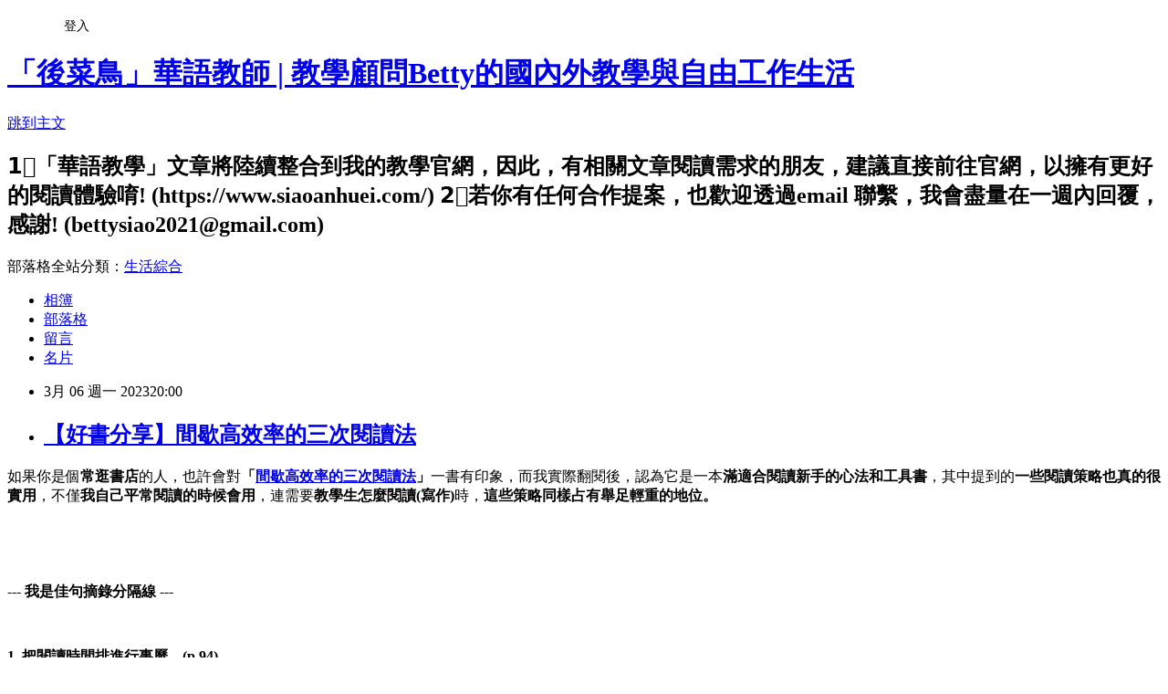

--- FILE ---
content_type: text/html; charset=utf-8
request_url: https://girl32537svg.pixnet.net/blog/posts/15338070137
body_size: 43512
content:
<!DOCTYPE html><html lang="zh-TW"><head><meta charSet="utf-8"/><meta name="viewport" content="width=device-width, initial-scale=1"/><link rel="stylesheet" href="https://static.1px.tw/blog-next/_next/static/chunks/b1e52b495cc0137c.css" data-precedence="next"/><link rel="stylesheet" href="/fix.css?v=202601170408" type="text/css" data-precedence="medium"/><link rel="stylesheet" href="https://s3.1px.tw/blog/theme/choc/iframe-popup.css?v=202601170408" type="text/css" data-precedence="medium"/><link rel="stylesheet" href="https://s3.1px.tw/blog/theme/choc/plugins.min.css?v=202601170408" type="text/css" data-precedence="medium"/><link rel="stylesheet" href="https://s3.1px.tw/blog/theme/choc/openid-comment.css?v=202601170408" type="text/css" data-precedence="medium"/><link rel="stylesheet" href="https://s3.1px.tw/blog/theme/choc/style.min.css?v=202601170408" type="text/css" data-precedence="medium"/><link rel="stylesheet" href="https://s3.1px.tw/blog/theme/choc/main.min.css?v=202601170408" type="text/css" data-precedence="medium"/><link rel="stylesheet" href="https://pimg.1px.tw/girl32537svg/assets/girl32537svg.css?v=202601170408" type="text/css" data-precedence="medium"/><link rel="stylesheet" href="https://s3.1px.tw/blog/theme/choc/author-info.css?v=202601170408" type="text/css" data-precedence="medium"/><link rel="stylesheet" href="https://s3.1px.tw/blog/theme/choc/idlePop.min.css?v=202601170408" type="text/css" data-precedence="medium"/><link rel="preload" as="script" fetchPriority="low" href="https://static.1px.tw/blog-next/_next/static/chunks/94688e2baa9fea03.js"/><script src="https://static.1px.tw/blog-next/_next/static/chunks/41eaa5427c45ebcc.js" async=""></script><script src="https://static.1px.tw/blog-next/_next/static/chunks/e2c6231760bc85bd.js" async=""></script><script src="https://static.1px.tw/blog-next/_next/static/chunks/94bde6376cf279be.js" async=""></script><script src="https://static.1px.tw/blog-next/_next/static/chunks/426b9d9d938a9eb4.js" async=""></script><script src="https://static.1px.tw/blog-next/_next/static/chunks/turbopack-5021d21b4b170dda.js" async=""></script><script src="https://static.1px.tw/blog-next/_next/static/chunks/ff1a16fafef87110.js" async=""></script><script src="https://static.1px.tw/blog-next/_next/static/chunks/e308b2b9ce476a3e.js" async=""></script><script src="https://static.1px.tw/blog-next/_next/static/chunks/2bf79572a40338b7.js" async=""></script><script src="https://static.1px.tw/blog-next/_next/static/chunks/d3c6eed28c1dd8e2.js" async=""></script><script src="https://static.1px.tw/blog-next/_next/static/chunks/d4d39cfc2a072218.js" async=""></script><script src="https://static.1px.tw/blog-next/_next/static/chunks/6a5d72c05b9cd4ba.js" async=""></script><script src="https://static.1px.tw/blog-next/_next/static/chunks/8af6103cf1375f47.js" async=""></script><script src="https://static.1px.tw/blog-next/_next/static/chunks/60d08651d643cedc.js" async=""></script><script src="https://static.1px.tw/blog-next/_next/static/chunks/0ae21416dac1fa83.js" async=""></script><script src="https://static.1px.tw/blog-next/_next/static/chunks/6d1100e43ad18157.js" async=""></script><script src="https://static.1px.tw/blog-next/_next/static/chunks/87eeaf7a3b9005e8.js" async=""></script><script src="https://static.1px.tw/blog-next/_next/static/chunks/ed01c75076819ebd.js" async=""></script><script src="https://static.1px.tw/blog-next/_next/static/chunks/a4df8fc19a9a82e6.js" async=""></script><link rel="preload" href="https://pagead2.googlesyndication.com/pagead/js/adsbygoogle.js?client=ca-pub-9112957889114593" as="script" crossorigin=""/><title>【好書分享】間歇高效率的三次閱讀法</title><meta name="description" content=" 如果你是個常逛書店的人，也許會對「間歇高效率的三次閱讀法」一書有印象，而我實際翻閱後，認為它是一本滿適合閱讀新手的心法和工具書，其中提到的一些閱讀策略也真的很實用，不僅我自己平常閱讀的時候會用，連需要教學生怎麼閱讀(寫作)時，這些策略同樣占有舉足輕重的地位。"/><meta name="author" content="「後菜鳥」華語教師 | 教學顧問Betty的國內外教學與自由工作生活"/><meta name="google-adsense-platform-account" content="pub-2647689032095179"/><meta name="google-adsense-account" content="pub-9112957889114593"/><meta name="fb:app_id" content="101730233200171"/><link rel="canonical" href="https://girl32537svg.pixnet.net/blog/posts/15338070137"/><meta property="og:title" content="【好書分享】間歇高效率的三次閱讀法"/><meta property="og:description" content=" 如果你是個常逛書店的人，也許會對「間歇高效率的三次閱讀法」一書有印象，而我實際翻閱後，認為它是一本滿適合閱讀新手的心法和工具書，其中提到的一些閱讀策略也真的很實用，不僅我自己平常閱讀的時候會用，連需要教學生怎麼閱讀(寫作)時，這些策略同樣占有舉足輕重的地位。"/><meta property="og:url" content="https://girl32537svg.pixnet.net/blog/posts/15338070137"/><meta property="og:image" content="https://pimg.1px.tw/girl32537svg/1678174401-1502930982-g.png"/><meta property="og:type" content="article"/><meta name="twitter:card" content="summary_large_image"/><meta name="twitter:title" content="【好書分享】間歇高效率的三次閱讀法"/><meta name="twitter:description" content=" 如果你是個常逛書店的人，也許會對「間歇高效率的三次閱讀法」一書有印象，而我實際翻閱後，認為它是一本滿適合閱讀新手的心法和工具書，其中提到的一些閱讀策略也真的很實用，不僅我自己平常閱讀的時候會用，連需要教學生怎麼閱讀(寫作)時，這些策略同樣占有舉足輕重的地位。"/><meta name="twitter:image" content="https://pimg.1px.tw/girl32537svg/1678174401-1502930982-g.png"/><link rel="icon" href="/favicon.ico?favicon.a62c60e0.ico" sizes="32x32" type="image/x-icon"/><script src="https://static.1px.tw/blog-next/_next/static/chunks/a6dad97d9634a72d.js" noModule=""></script></head><body><!--$--><!--/$--><!--$?--><template id="B:0"></template><!--/$--><script>requestAnimationFrame(function(){$RT=performance.now()});</script><script src="https://static.1px.tw/blog-next/_next/static/chunks/94688e2baa9fea03.js" id="_R_" async=""></script><div hidden id="S:0"><script id="pixnet-vars">
        window.PIXNET = {
          post_id: "15338070137",
          name: "girl32537svg",
          user_id: 0,
          blog_id: "6963601",
          display_ads: true
        };
      </script><script type="text/javascript" src="https://code.jquery.com/jquery-latest.min.js"></script><script id="json-ld-article-script" type="application/ld+json">{"@context":"https:\u002F\u002Fschema.org","@type":"BlogPosting","isAccessibleForFree":true,"mainEntityOfPage":{"@type":"WebPage","@id":"https:\u002F\u002Fgirl32537svg.pixnet.net\u002Fblog\u002Fposts\u002F15338070137"},"headline":"【好書分享】間歇高效率的三次閱讀法","description":"\u003Cimg alt=\"間歇高效率的三次閱讀法-2.png\" src=\"https:\u002F\u002Fpic.pimg.tw\u002Fgirl32537svg\u002F1678174401-1502930982-g_n.png?v=1678174406\" title=\"間歇高效率的三次閱讀法-2.png\"\u003E\u003Cbr \u002F\u003E \u003Cspan style=\"font-family:標楷體\"\u003E\u003Cspan style=\"font-size:14.0pt\"\u003E如果你是個\u003Cstrong\u003E常逛書店\u003C\u002Fstrong\u003E的人\u003C\u002Fspan\u003E\u003C\u002Fspan\u003E\u003Cspan style=\"font-family:新細明體,serif\"\u003E\u003Cspan style=\"font-size:14.0pt\"\u003E，\u003C\u002Fspan\u003E\u003C\u002Fspan\u003E\u003Cspan style=\"font-family:標楷體\"\u003E\u003Cspan style=\"font-size:14.0pt\"\u003E也許會對\u003C\u002Fspan\u003E\u003C\u002Fspan\u003E\u003Cspan\u003E\u003Cspan style=\"color:red\"\u003E\u003Cspan style=\"font-family:標楷體\"\u003E\u003Cspan style=\"font-size:14.0pt\"\u003E「\u003C\u002Fspan\u003E\u003C\u002Fspan\u003E\u003C\u002Fspan\u003E\u003C\u002Fspan\u003E\u003Cstrong\u003E\u003Cspan\u003E\u003Cspan style=\"color:red\"\u003E\u003Cspan style=\"font-family:標楷體\"\u003E\u003Cspan style=\"font-size:14.0pt\"\u003E間歇高效率的三次閱讀法\u003C\u002Fspan\u003E\u003C\u002Fspan\u003E\u003C\u002Fspan\u003E\u003C\u002Fspan\u003E\u003C\u002Fstrong\u003E\u003Cspan\u003E\u003Cspan style=\"color:red\"\u003E\u003Cspan style=\"font-family:標楷體\"\u003E\u003Cspan style=\"font-size:14.0pt\"\u003E」\u003C\u002Fspan\u003E\u003C\u002Fspan\u003E\u003C\u002Fspan\u003E\u003C\u002Fspan\u003E\u003Cspan style=\"font-family:標楷體\"\u003E\u003Cspan style=\"font-size:14.0pt\"\u003E一書有印象\u003C\u002Fspan\u003E\u003C\u002Fspan\u003E\u003Cspan style=\"font-family:標楷體\"\u003E\u003Cspan style=\"font-size:14.0pt\"\u003E，而我實際翻閱後\u003C\u002Fspan\u003E\u003C\u002Fspan\u003E\u003Cspan style=\"font-family:新細明體,serif\"\u003E\u003Cspan style=\"font-size:14.0pt\"\u003E，\u003C\u002Fspan\u003E\u003C\u002Fspan\u003E\u003Cspan style=\"font-family:標楷體\"\u003E\u003Cspan style=\"font-size:14.0pt\"\u003E認為它是一本\u003Cstrong\u003E\u003Cspan\u003E\u003Cspan style=\"color:#4472C4\"\u003E滿適合閱讀新手\u003C\u002Fspan\u003E\u003C\u002Fspan\u003E的心法和工具書\u003C\u002Fstrong\u003E，其中提到的\u003Cstrong\u003E一些\u003Cspan style=\"color:#0070C0\"\u003E閱讀策略\u003C\u002Fspan\u003E也真的很實用\u003C\u002Fstrong\u003E，不僅\u003Cstrong\u003E我自己平常閱讀的時候會用\u003C\u002Fstrong\u003E\u003C\u002Fspan\u003E\u003C\u002Fspan\u003E\u003Cspan style=\"font-family:新細明體,serif\"\u003E\u003Cspan style=\"font-size:14.0pt\"\u003E，\u003C\u002Fspan\u003E\u003C\u002Fspan\u003E\u003Cspan style=\"font-family:標楷體\"\u003E\u003Cspan style=\"font-size:14.0pt\"\u003E連需要\u003Cstrong\u003E教學生怎麼閱讀\u003C\u002Fstrong\u003E\u003C\u002Fspan\u003E\u003C\u002Fspan\u003E\u003Cspan\u003E\u003Cspan style=\"font-family:times new roman,serif\"\u003E\u003Cspan style=\"font-size:14.0pt\"\u003E(\u003C\u002Fspan\u003E\u003C\u002Fspan\u003E\u003C\u002Fspan\u003E\u003Cspan\u003E\u003Cspan style=\"font-family:標楷體\"\u003E\u003Cspan style=\"font-size:14.0pt\"\u003E寫作\u003C\u002Fspan\u003E\u003C\u002Fspan\u003E\u003C\u002Fspan\u003E\u003Cspan\u003E\u003Cspan style=\"font-family:times new roman,serif\"\u003E\u003Cspan style=\"font-size:14.0pt\"\u003E)\u003C\u002Fspan\u003E\u003C\u002Fspan\u003E\u003C\u002Fspan\u003E\u003Cspan style=\"font-family:標楷體\"\u003E\u003Cspan style=\"font-size:14.0pt\"\u003E時，\u003Cstrong\u003E這些策略同樣占有舉足輕重的地位。\u003C\u002Fstrong\u003E\u003C\u002Fspan\u003E\u003C\u002Fspan\u003E","articleBody":"  \u003Cp\u003E\u003Cspan\u003E\u003Cspan style=\"font-family:標楷體\"\u003E\u003Cspan style=\"font-size:14.0pt\"\u003E如果你是個\u003Cstrong\u003E常逛書店\u003C\u002Fstrong\u003E的人\u003C\u002Fspan\u003E\u003C\u002Fspan\u003E\u003C\u002Fspan\u003E\u003Cspan\u003E\u003Cspan style=\"font-family:新細明體,serif\"\u003E\u003Cspan style=\"font-size:14.0pt\"\u003E，\u003C\u002Fspan\u003E\u003C\u002Fspan\u003E\u003C\u002Fspan\u003E\u003Cspan\u003E\u003Cspan style=\"font-family:標楷體\"\u003E\u003Cspan style=\"font-size:14.0pt\"\u003E也許會對\u003C\u002Fspan\u003E\u003C\u002Fspan\u003E\u003C\u002Fspan\u003E\u003Cstrong\u003E\u003Cspan\u003E\u003Cspan style=\"color:red\"\u003E\u003Cspan style=\"font-family:標楷體\"\u003E\u003Cspan style=\"font-size:14.0pt\"\u003E「\u003C\u002Fspan\u003E\u003C\u002Fspan\u003E\u003C\u002Fspan\u003E\u003C\u002Fspan\u003E\u003C\u002Fstrong\u003E\u003Ca href=\"https:\u002F\u002Ftinyurl.com\u002F2j4ruekg\" target=\"_blank\"\u003E\u003Cstrong\u003E\u003Cspan\u003E\u003Cspan style=\"color:red\"\u003E\u003Cspan style=\"font-family:標楷體\"\u003E\u003Cspan style=\"font-size:14.0pt\"\u003E間歇高效率的三次閱讀法\u003C\u002Fspan\u003E\u003C\u002Fspan\u003E\u003C\u002Fspan\u003E\u003C\u002Fspan\u003E\u003C\u002Fstrong\u003E\u003C\u002Fa\u003E\u003Cstrong\u003E\u003Cspan\u003E\u003Cspan style=\"color:red\"\u003E\u003Cspan style=\"font-family:標楷體\"\u003E\u003Cspan style=\"font-size:14.0pt\"\u003E」\u003C\u002Fspan\u003E\u003C\u002Fspan\u003E\u003C\u002Fspan\u003E\u003C\u002Fspan\u003E\u003C\u002Fstrong\u003E\u003Cspan\u003E\u003Cspan style=\"font-family:標楷體\"\u003E\u003Cspan style=\"font-size:14.0pt\"\u003E一書有印象\u003C\u002Fspan\u003E\u003C\u002Fspan\u003E\u003C\u002Fspan\u003E\u003Cspan\u003E\u003Cspan style=\"font-family:標楷體\"\u003E\u003Cspan style=\"font-size:14.0pt\"\u003E，而我實際翻閱後\u003C\u002Fspan\u003E\u003C\u002Fspan\u003E\u003C\u002Fspan\u003E\u003Cspan\u003E\u003Cspan style=\"font-family:新細明體,serif\"\u003E\u003Cspan style=\"font-size:14.0pt\"\u003E，\u003C\u002Fspan\u003E\u003C\u002Fspan\u003E\u003C\u002Fspan\u003E\u003Cspan\u003E\u003Cspan style=\"font-family:標楷體\"\u003E\u003Cspan style=\"font-size:14.0pt\"\u003E認為它是一本\u003Cstrong\u003E\u003Cspan\u003E\u003Cspan style=\"color:#4472C4\"\u003E滿適合閱讀新手\u003C\u002Fspan\u003E\u003C\u002Fspan\u003E的心法和工具書\u003C\u002Fstrong\u003E，其中提到的\u003Cstrong\u003E一些\u003Cspan style=\"color:#0070C0\"\u003E閱讀策略\u003C\u002Fspan\u003E也真的很實用\u003C\u002Fstrong\u003E，不僅\u003Cstrong\u003E我自己平常閱讀的時候會用\u003C\u002Fstrong\u003E\u003C\u002Fspan\u003E\u003C\u002Fspan\u003E\u003C\u002Fspan\u003E\u003Cspan\u003E\u003Cspan style=\"font-family:新細明體,serif\"\u003E\u003Cspan style=\"font-size:14.0pt\"\u003E，\u003C\u002Fspan\u003E\u003C\u002Fspan\u003E\u003C\u002Fspan\u003E\u003Cspan\u003E\u003Cspan style=\"font-family:標楷體\"\u003E\u003Cspan style=\"font-size:14.0pt\"\u003E連需要\u003Cstrong\u003E教學生怎麼閱讀\u003C\u002Fstrong\u003E\u003C\u002Fspan\u003E\u003C\u002Fspan\u003E\u003C\u002Fspan\u003E\u003Cstrong\u003E\u003Cspan\u003E\u003Cspan style=\"font-family:times new roman,serif\"\u003E\u003Cspan style=\"font-size:14.0pt\"\u003E(\u003C\u002Fspan\u003E\u003C\u002Fspan\u003E\u003C\u002Fspan\u003E\u003C\u002Fstrong\u003E\u003Cstrong\u003E\u003Cspan\u003E\u003Cspan style=\"font-family:標楷體\"\u003E\u003Cspan style=\"font-size:14.0pt\"\u003E寫作\u003C\u002Fspan\u003E\u003C\u002Fspan\u003E\u003C\u002Fspan\u003E\u003C\u002Fstrong\u003E\u003Cstrong\u003E\u003Cspan\u003E\u003Cspan style=\"font-family:times new roman,serif\"\u003E\u003Cspan style=\"font-size:14.0pt\"\u003E)\u003C\u002Fspan\u003E\u003C\u002Fspan\u003E\u003C\u002Fspan\u003E\u003C\u002Fstrong\u003E\u003Cspan\u003E\u003Cspan style=\"font-family:標楷體\"\u003E\u003Cspan style=\"font-size:14.0pt\"\u003E時，\u003Cstrong\u003E這些策略同樣占有舉足輕重的地位。\u003C\u002Fstrong\u003E\u003C\u002Fspan\u003E\u003C\u002Fspan\u003E\u003C\u002Fspan\u003E\u003C\u002Fp\u003E\n\n\u003Cp\u003E&nbsp;\u003C\u002Fp\u003E\n\n\u003Cp\u003E\u003Cimg alt=\"間歇高效率的三次閱讀法-2.png\" src=\"https:\u002F\u002Fpimg.1px.tw\u002Fgirl32537svg\u002F1678174401-1502930982-g.png\" title=\"間歇高效率的三次閱讀法-2.png\"\u003E\u003C\u002Fp\u003E\n\n\u003Cp style=\"margin-left:18.0pt;\"\u003E&nbsp;\u003C\u002Fp\u003E\n\n\u003Cp\u003E\u003Cstrong\u003E\u003Cspan\u003E\u003Cspan style=\"font-family:times new roman,serif\"\u003E\u003Cspan style=\"font-size:14.0pt\"\u003E--- \u003C\u002Fspan\u003E\u003C\u002Fspan\u003E\u003C\u002Fspan\u003E\u003C\u002Fstrong\u003E\u003Cstrong\u003E\u003Cspan\u003E\u003Cspan style=\"font-family:標楷體\"\u003E\u003Cspan style=\"font-size:14.0pt\"\u003E我是佳句摘錄分隔線\u003C\u002Fspan\u003E\u003C\u002Fspan\u003E\u003C\u002Fspan\u003E\u003C\u002Fstrong\u003E\u003Cstrong\u003E\u003Cspan\u003E\u003Cspan style=\"font-family:times new roman,serif\"\u003E\u003Cspan style=\"font-size:14.0pt\"\u003E ---\u003C\u002Fspan\u003E\u003C\u002Fspan\u003E\u003C\u002Fspan\u003E\u003C\u002Fstrong\u003E\u003C\u002Fp\u003E\n\n\u003Cp\u003E&nbsp;\u003C\u002Fp\u003E\n\n\u003Cp\u003E\u003Cstrong\u003E\u003Cspan\u003E\u003Cspan style=\"color:#0070C0\"\u003E\u003Cspan style=\"font-family:標楷體\"\u003E\u003Cspan style=\"font-size:14.0pt\"\u003E1. 把閱讀時間排進行事曆。\u003C\u002Fspan\u003E\u003C\u002Fspan\u003E\u003C\u002Fspan\u003E\u003C\u002Fspan\u003E\u003C\u002Fstrong\u003E\u003Cstrong\u003E\u003Cspan\u003E\u003Cspan style=\"color:#0070C0\"\u003E\u003Cspan style=\"font-family:times new roman,serif\"\u003E\u003Cspan style=\"font-size:14.0pt\"\u003E(p.94)\u003C\u002Fspan\u003E\u003C\u002Fspan\u003E\u003C\u002Fspan\u003E\u003C\u002Fspan\u003E\u003C\u002Fstrong\u003E\u003C\u002Fp\u003E\n\n\u003Cp\u003E\u003Cspan\u003E\u003Cspan style=\"font-family:times new roman,serif\"\u003E\u003Cspan style=\"font-size:14.0pt\"\u003E→\u003C\u002Fspan\u003E\u003C\u002Fspan\u003E\u003C\u002Fspan\u003E\u003Cspan\u003E\u003Cspan style=\"font-family:標楷體\"\u003E\u003Cspan style=\"font-size:14.0pt\"\u003E如果是休閒娛樂屬性的書籍\u003C\u002Fspan\u003E\u003C\u002Fspan\u003E\u003C\u002Fspan\u003E\u003Cspan\u003E\u003Cspan style=\"font-family:新細明體,serif\"\u003E\u003Cspan style=\"font-size:14.0pt\"\u003E，\u003C\u002Fspan\u003E\u003C\u002Fspan\u003E\u003C\u002Fspan\u003E\u003Cspan\u003E\u003Cspan style=\"font-family:標楷體\"\u003E\u003Cspan style=\"font-size:14.0pt\"\u003E也許不需要特意排程，我們就會主動翻閱了\u003C\u002Fspan\u003E\u003C\u002Fspan\u003E\u003C\u002Fspan\u003E\u003Cspan\u003E\u003Cspan style=\"font-family:新細明體,serif\"\u003E\u003Cspan style=\"font-size:14.0pt\"\u003E，\u003C\u002Fspan\u003E\u003C\u002Fspan\u003E\u003C\u002Fspan\u003E\u003Cspan\u003E\u003Cspan style=\"font-family:標楷體\"\u003E\u003Cspan style=\"font-size:14.0pt\"\u003E但只要是\u003Cstrong\u003E工具書\u003C\u002Fstrong\u003E或\u003Cstrong\u003E需要認真咀嚼的書籍\u003C\u002Fstrong\u003E，相信我\u003C\u002Fspan\u003E\u003C\u002Fspan\u003E\u003C\u002Fspan\u003E\u003Cspan\u003E\u003Cspan style=\"font-family:新細明體,serif\"\u003E\u003Cspan style=\"font-size:14.0pt\"\u003E，\u003C\u002Fspan\u003E\u003C\u002Fspan\u003E\u003C\u002Fspan\u003E\u003Cspan\u003E\u003Cspan style=\"font-family:標楷體\"\u003E\u003Cspan style=\"font-size:14.0pt\"\u003E除非有外部壓力\u003C\u002Fspan\u003E\u003C\u002Fspan\u003E\u003C\u002Fspan\u003E\u003Cspan\u003E\u003Cspan style=\"font-family:新細明體,serif\"\u003E\u003Cspan style=\"font-size:14.0pt\"\u003E，\u003C\u002Fspan\u003E\u003C\u002Fspan\u003E\u003C\u002Fspan\u003E\u003Cstrong\u003E\u003Cspan\u003E\u003Cspan style=\"font-family:標楷體\"\u003E\u003Cspan style=\"font-size:14.0pt\"\u003E要不然一忙起來\u003C\u002Fspan\u003E\u003C\u002Fspan\u003E\u003C\u002Fspan\u003E\u003C\u002Fstrong\u003E\u003Cstrong\u003E\u003Cspan\u003E\u003Cspan style=\"font-family:新細明體,serif\"\u003E\u003Cspan style=\"font-size:14.0pt\"\u003E，\u003C\u002Fspan\u003E\u003C\u002Fspan\u003E\u003C\u002Fspan\u003E\u003C\u002Fstrong\u003E\u003Cstrong\u003E\u003Cspan\u003E\u003Cspan style=\"font-family:標楷體\"\u003E\u003Cspan style=\"font-size:14.0pt\"\u003E它們的優先順序很容易一直被你往後延\u003C\u002Fspan\u003E\u003C\u002Fspan\u003E\u003C\u002Fspan\u003E\u003C\u002Fstrong\u003E\u003Cstrong\u003E\u003Cspan\u003E\u003Cspan style=\"font-family:新細明體,serif\"\u003E\u003Cspan style=\"font-size:14.0pt\"\u003E，\u003C\u002Fspan\u003E\u003C\u002Fspan\u003E\u003C\u002Fspan\u003E\u003C\u002Fstrong\u003E\u003Cstrong\u003E\u003Cspan\u003E\u003Cspan style=\"font-family:標楷體\"\u003E\u003Cspan style=\"font-size:14.0pt\"\u003E甚至最終被澈底遺忘\u003C\u002Fspan\u003E\u003C\u002Fspan\u003E\u003C\u002Fspan\u003E\u003C\u002Fstrong\u003E\u003Cstrong\u003E\u003Cspan\u003E\u003Cspan style=\"font-family:times new roman,serif\"\u003E\u003Cspan style=\"font-size:14.0pt\"\u003EXD\u003C\u002Fspan\u003E\u003C\u002Fspan\u003E\u003C\u002Fspan\u003E\u003C\u002Fstrong\u003E\u003C\u002Fp\u003E\n\n\u003Cp style=\"margin-left:18.0pt;\"\u003E&nbsp;\u003C\u002Fp\u003E\n\n\u003Cp\u003E\u003Cstrong\u003E\u003Cspan\u003E\u003Cspan style=\"color:#0070C0\"\u003E\u003Cspan style=\"font-family:標楷體\"\u003E\u003Cspan style=\"font-size:14.0pt\"\u003E2. 讀不懂先跳過，但別停下來。\u003C\u002Fspan\u003E\u003C\u002Fspan\u003E\u003C\u002Fspan\u003E\u003C\u002Fspan\u003E\u003C\u002Fstrong\u003E\u003Cstrong\u003E\u003Cspan\u003E\u003Cspan style=\"color:#0070C0\"\u003E\u003Cspan style=\"font-family:times new roman,serif\"\u003E\u003Cspan style=\"font-size:14.0pt\"\u003E(p.45)\u003C\u002Fspan\u003E\u003C\u002Fspan\u003E\u003C\u002Fspan\u003E\u003C\u002Fspan\u003E\u003C\u002Fstrong\u003E\u003C\u002Fp\u003E\n\n\u003Cp\u003E\u003Cspan\u003E\u003Cspan style=\"font-family:times new roman,serif\"\u003E\u003Cspan style=\"font-size:14.0pt\"\u003E→\u003C\u002Fspan\u003E\u003C\u002Fspan\u003E\u003C\u002Fspan\u003E\u003Cspan\u003E\u003Cspan style=\"font-family:標楷體\"\u003E\u003Cspan style=\"font-size:14.0pt\"\u003E除非通篇或是\u003C\u002Fspan\u003E\u003C\u002Fspan\u003E\u003C\u002Fspan\u003E\u003Cspan\u003E\u003Cspan style=\"font-family:times new roman,serif\"\u003E\u003Cspan style=\"font-size:14.0pt\"\u003E(\u003C\u002Fspan\u003E\u003C\u002Fspan\u003E\u003C\u002Fspan\u003E\u003Cspan\u003E\u003Cspan style=\"font-family:標楷體\"\u003E\u003Cspan style=\"font-size:14.0pt\"\u003E幾乎\u003C\u002Fspan\u003E\u003C\u002Fspan\u003E\u003C\u002Fspan\u003E\u003Cspan\u003E\u003Cspan style=\"font-family:times new roman,serif\"\u003E\u003Cspan style=\"font-size:14.0pt\"\u003E)\u003C\u002Fspan\u003E\u003C\u002Fspan\u003E\u003C\u002Fspan\u003E\u003Cspan\u003E\u003Cspan style=\"font-family:標楷體\"\u003E\u003Cspan style=\"font-size:14.0pt\"\u003E整本書都是你不懂的\u003C\u002Fspan\u003E\u003C\u002Fspan\u003E\u003C\u002Fspan\u003E\u003Cspan\u003E\u003Cspan style=\"font-family:新細明體,serif\"\u003E\u003Cspan style=\"font-size:14.0pt\"\u003E，\u003C\u002Fspan\u003E\u003C\u002Fspan\u003E\u003C\u002Fspan\u003E\u003Cspan\u003E\u003Cspan style=\"font-family:標楷體\"\u003E\u003Cspan style=\"font-size:14.0pt\"\u003E否則這\u003Cstrong\u003E個閱讀策略非常重要\u003C\u002Fstrong\u003E\u003C\u002Fspan\u003E\u003C\u002Fspan\u003E\u003C\u002Fspan\u003E\u003Cstrong\u003E\u003Cspan\u003E\u003Cspan style=\"font-family:新細明體,serif\"\u003E\u003Cspan style=\"font-size:14.0pt\"\u003E、\u003C\u002Fspan\u003E\u003C\u002Fspan\u003E\u003C\u002Fspan\u003E\u003C\u002Fstrong\u003E\u003Cstrong\u003E\u003Cspan\u003E\u003Cspan style=\"font-family:標楷體\"\u003E\u003Cspan style=\"font-size:14.0pt\"\u003E實用\u003C\u002Fspan\u003E\u003C\u002Fspan\u003E\u003C\u002Fspan\u003E\u003C\u002Fstrong\u003E\u003Cspan\u003E\u003Cspan style=\"font-family:標楷體\"\u003E\u003Cspan style=\"font-size:14.0pt\"\u003E，一來是\u003Cstrong\u003E停頓的次數多了，閱讀的流暢度就沒了\u003C\u002Fstrong\u003E\u003C\u002Fspan\u003E\u003C\u002Fspan\u003E\u003C\u002Fspan\u003E\u003Cspan\u003E\u003Cspan style=\"font-family:新細明體,serif\"\u003E\u003Cspan style=\"font-size:14.0pt\"\u003E，\u003C\u002Fspan\u003E\u003C\u002Fspan\u003E\u003C\u002Fspan\u003E\u003Cspan\u003E\u003Cspan style=\"font-family:標楷體\"\u003E\u003Cspan style=\"font-size:14.0pt\"\u003E二來是\u003Cstrong\u003E很多時候那些停頓的地方是可以從前後句推斷出來的\u003C\u002Fstrong\u003E，最後，那些困擾你的內容，只要你釐清了，且掌握住了，往往會是你記得最牢的\u003C\u002Fspan\u003E\u003C\u002Fspan\u003E\u003C\u002Fspan\u003E\u003Cspan\u003E\u003Cspan style=\"font-family:新細明體,serif\"\u003E\u003Cspan style=\"font-size:14.0pt\"\u003E。\u003C\u002Fspan\u003E\u003C\u002Fspan\u003E\u003C\u002Fspan\u003E\u003C\u002Fp\u003E\n\n\u003Cp style=\"margin-left:18.0pt;\"\u003E&nbsp;\u003C\u002Fp\u003E\n\n\u003Cp\u003E\u003Cstrong\u003E\u003Cspan\u003E\u003Cspan style=\"color:#0070C0\"\u003E\u003Cspan style=\"font-family:標楷體\"\u003E\u003Cspan style=\"font-size:14.0pt\"\u003E3. 吸收知識的時候\u003C\u002Fspan\u003E\u003C\u002Fspan\u003E\u003C\u002Fspan\u003E\u003C\u002Fspan\u003E\u003C\u002Fstrong\u003E\u003Cstrong\u003E\u003Cspan\u003E\u003Cspan style=\"color:#0070C0\"\u003E\u003Cspan style=\"font-family:新細明體,serif\"\u003E\u003Cspan style=\"font-size:14.0pt\"\u003E，\u003C\u002Fspan\u003E\u003C\u002Fspan\u003E\u003C\u002Fspan\u003E\u003C\u002Fspan\u003E\u003C\u002Fstrong\u003E\u003Cstrong\u003E\u003Cspan\u003E\u003Cspan style=\"color:#0070C0\"\u003E\u003Cspan style=\"font-family:標楷體\"\u003E\u003Cspan style=\"font-size:14.0pt\"\u003E要有抒發己見的打算\u003C\u002Fspan\u003E\u003C\u002Fspan\u003E\u003C\u002Fspan\u003E\u003C\u002Fspan\u003E\u003C\u002Fstrong\u003E\u003Cstrong\u003E\u003Cspan\u003E\u003Cspan style=\"color:#0070C0\"\u003E\u003Cspan style=\"font-family:新細明體,serif\"\u003E\u003Cspan style=\"font-size:14.0pt\"\u003E，\u003C\u002Fspan\u003E\u003C\u002Fspan\u003E\u003C\u002Fspan\u003E\u003C\u002Fspan\u003E\u003C\u002Fstrong\u003E\u003Cstrong\u003E\u003Cspan\u003E\u003Cspan style=\"color:#0070C0\"\u003E\u003Cspan style=\"font-family:標楷體\"\u003E\u003Cspan style=\"font-size:14.0pt\"\u003E這樣你吸收知識的精確度才會高。\u003C\u002Fspan\u003E\u003C\u002Fspan\u003E\u003C\u002Fspan\u003E\u003C\u002Fspan\u003E\u003C\u002Fstrong\u003E\u003Cstrong\u003E\u003Cspan\u003E\u003Cspan style=\"color:#0070C0\"\u003E\u003Cspan style=\"font-family:times new roman,serif\"\u003E\u003Cspan style=\"font-size:14.0pt\"\u003E(p.200)\u003C\u002Fspan\u003E\u003C\u002Fspan\u003E\u003C\u002Fspan\u003E\u003C\u002Fspan\u003E\u003C\u002Fstrong\u003E\u003C\u002Fp\u003E\n\n\u003Cp\u003E\u003Cspan\u003E\u003Cspan style=\"font-family:times new roman,serif\"\u003E\u003Cspan style=\"font-size:14.0pt\"\u003E→\u003C\u002Fspan\u003E\u003C\u002Fspan\u003E\u003C\u002Fspan\u003E\u003Cspan\u003E\u003Cspan style=\"font-family:標楷體\"\u003E\u003Cspan style=\"font-size:14.0pt\"\u003E怎麼評斷自己是不是讀懂了一本書\u003C\u002Fspan\u003E\u003C\u002Fspan\u003E\u003C\u002Fspan\u003E\u003Cspan\u003E\u003Cspan style=\"font-family:times new roman,serif\"\u003E\u003Cspan style=\"font-size:14.0pt\"\u003E?\u003C\u002Fspan\u003E\u003C\u002Fspan\u003E\u003C\u002Fspan\u003E\u003Cspan\u003E\u003Cspan style=\"font-family:標楷體\"\u003E\u003Cspan style=\"font-size:14.0pt\"\u003E最簡單的方式就是看看能否\u003Cstrong\u003E跟他人分享自己的閱讀心得\u003C\u002Fstrong\u003E\u003C\u002Fspan\u003E\u003C\u002Fspan\u003E\u003C\u002Fspan\u003E\u003Cspan\u003E\u003Cspan style=\"font-family:新細明體,serif\"\u003E\u003Cspan style=\"font-size:14.0pt\"\u003E，\u003C\u002Fspan\u003E\u003C\u002Fspan\u003E\u003C\u002Fspan\u003E\u003Cspan\u003E\u003Cspan style=\"font-family:標楷體\"\u003E\u003Cspan style=\"font-size:14.0pt\"\u003E或是\u003Cstrong\u003E針對書中的內容提出相應的問題\u003C\u002Fstrong\u003E了。\u003C\u002Fspan\u003E\u003C\u002Fspan\u003E\u003C\u002Fspan\u003E\u003C\u002Fp\u003E\n\n\u003Cp\u003E&nbsp;\u003C\u002Fp\u003E\n\n\u003Cp\u003E\u003Cstrong\u003E\u003Cspan\u003E\u003Cspan style=\"color:#0070C0\"\u003E\u003Cspan style=\"font-family:標楷體\"\u003E\u003Cspan style=\"font-size:14.0pt\"\u003E4. 一百分鐘閱讀三次的高效閱讀法︰以一本\u003C\u002Fspan\u003E\u003C\u002Fspan\u003E\u003C\u002Fspan\u003E\u003C\u002Fspan\u003E\u003C\u002Fstrong\u003E\u003Cstrong\u003E\u003Cspan\u003E\u003Cspan style=\"color:#0070C0\"\u003E\u003Cspan style=\"font-family:times new roman,serif\"\u003E\u003Cspan style=\"font-size:14.0pt\"\u003E200\u003C\u002Fspan\u003E\u003C\u002Fspan\u003E\u003C\u002Fspan\u003E\u003C\u002Fspan\u003E\u003C\u002Fstrong\u003E\u003Cstrong\u003E\u003Cspan\u003E\u003Cspan style=\"color:#0070C0\"\u003E\u003Cspan style=\"font-family:標楷體\"\u003E\u003Cspan style=\"font-size:14.0pt\"\u003E頁的商業書\u003C\u002Fspan\u003E\u003C\u002Fspan\u003E\u003C\u002Fspan\u003E\u003C\u002Fspan\u003E\u003C\u002Fstrong\u003E\u003Cstrong\u003E\u003Cspan\u003E\u003Cspan style=\"color:#0070C0\"\u003E\u003Cspan style=\"font-family:新細明體,serif\"\u003E\u003Cspan style=\"font-size:14.0pt\"\u003E、\u003C\u002Fspan\u003E\u003C\u002Fspan\u003E\u003C\u002Fspan\u003E\u003C\u002Fspan\u003E\u003C\u002Fstrong\u003E\u003Cstrong\u003E\u003Cspan\u003E\u003Cspan style=\"color:#0070C0\"\u003E\u003Cspan style=\"font-family:標楷體\"\u003E\u003Cspan style=\"font-size:14.0pt\"\u003E工具書為例\u003C\u002Fspan\u003E\u003C\u002Fspan\u003E\u003C\u002Fspan\u003E\u003C\u002Fspan\u003E\u003C\u002Fstrong\u003E\u003Cstrong\u003E\u003Cspan\u003E\u003Cspan style=\"color:#0070C0\"\u003E\u003Cspan style=\"font-family:新細明體,serif\"\u003E\u003Cspan style=\"font-size:14.0pt\"\u003E，\u003C\u002Fspan\u003E\u003C\u002Fspan\u003E\u003C\u002Fspan\u003E\u003C\u002Fspan\u003E\u003C\u002Fstrong\u003E\u003Cstrong\u003E\u003Cspan\u003E\u003Cspan style=\"color:#0070C0\"\u003E\u003Cspan style=\"font-family:標楷體\"\u003E\u003Cspan style=\"font-size:14.0pt\"\u003E第一次閱讀花十分鐘、第二次是五十分鐘、第三次則需四十分鐘。\u003C\u002Fspan\u003E\u003C\u002Fspan\u003E\u003C\u002Fspan\u003E\u003C\u002Fspan\u003E\u003C\u002Fstrong\u003E\u003Cstrong\u003E\u003Cspan\u003E\u003Cspan style=\"color:#0070C0\"\u003E\u003Cspan style=\"font-family:times new roman,serif\"\u003E\u003Cspan style=\"font-size:14.0pt\"\u003E(\u003C\u002Fspan\u003E\u003C\u002Fspan\u003E\u003C\u002Fspan\u003E\u003C\u002Fspan\u003E\u003C\u002Fstrong\u003E\u003Cstrong\u003E\u003Cspan\u003E\u003Cspan style=\"color:#0070C0\"\u003E\u003Cspan style=\"font-family:標楷體\"\u003E\u003Cspan style=\"font-size:14.0pt\"\u003E總結\u003C\u002Fspan\u003E\u003C\u002Fspan\u003E\u003C\u002Fspan\u003E\u003C\u002Fspan\u003E\u003C\u002Fstrong\u003E\u003Cstrong\u003E\u003Cspan\u003E\u003Cspan style=\"color:#0070C0\"\u003E\u003Cspan style=\"font-family:times new roman,serif\"\u003E\u003Cspan style=\"font-size:14.0pt\"\u003E)\u003C\u002Fspan\u003E\u003C\u002Fspan\u003E\u003C\u002Fspan\u003E\u003C\u002Fspan\u003E\u003C\u002Fstrong\u003E\u003C\u002Fp\u003E\n\n\u003Cp\u003E\u003Cspan\u003E\u003Cspan style=\"font-family:times new roman,serif\"\u003E\u003Cspan style=\"font-size:14.0pt\"\u003E→\u003C\u002Fspan\u003E\u003C\u002Fspan\u003E\u003C\u002Fspan\u003E\u003Cspan\u003E\u003Cspan style=\"font-family:標楷體\"\u003E\u003Cspan style=\"font-size:14.0pt\"\u003E我看了書中的論述\u003C\u002Fspan\u003E\u003C\u002Fspan\u003E\u003C\u002Fspan\u003E\u003Cspan\u003E\u003Cspan style=\"font-family:新細明體,serif\"\u003E\u003Cspan style=\"font-size:14.0pt\"\u003E，\u003C\u002Fspan\u003E\u003C\u002Fspan\u003E\u003C\u002Fspan\u003E\u003Cspan\u003E\u003Cspan style=\"font-family:標楷體\"\u003E\u003Cspan style=\"font-size:14.0pt\"\u003E便\u003Cstrong\u003E把自己的閱讀流程順了一遍\u003C\u002Fstrong\u003E，發現\u003Cstrong\u003E原則上相通\u003C\u002Fstrong\u003E，但實際操作卻仍有所出入\u003C\u002Fspan\u003E\u003C\u002Fspan\u003E\u003Cspan style=\"font-family:新細明體,serif\"\u003E\u003Cspan style=\"font-size:14.0pt\"\u003E。\u003C\u002Fspan\u003E\u003C\u002Fspan\u003E\u003C\u002Fspan\u003E \u003Cspan style=\"font-family:標楷體; font-size:14.0pt; mso-ansi-language:EN-US; mso-ascii-font-family:&quot;Times New Roman&quot;; mso-bidi-font-family:&quot;Times New Roman&quot;; mso-bidi-language:AR-SA; mso-fareast-language:ZH-TW; mso-hansi-font-family:&quot;Times New Roman&quot;\"\u003E首先，\u003C\u002Fspan\u003E\u003Cspan style=\"font-family:標楷體; font-size:14.0pt; mso-ansi-language:EN-US; mso-ascii-font-family:&quot;Times New Roman&quot;; mso-bidi-font-family:&quot;Times New Roman&quot;; mso-bidi-language:AR-SA; mso-fareast-language:ZH-TW; mso-hansi-font-family:&quot;Times New Roman&quot;\"\u003E，作者會花\u003C\u002Fspan\u003E\u003Cstrong\u003E\u003Cspan\u003E\u003Cspan style=\"font-family:times new roman,serif\"\u003E\u003Cspan style=\"font-size:14.0pt\"\u003E10\u003C\u002Fspan\u003E\u003C\u002Fspan\u003E\u003C\u002Fspan\u003E\u003C\u002Fstrong\u003E\u003Cstrong\u003E\u003Cspan\u003E\u003Cspan style=\"font-family:標楷體\"\u003E\u003Cspan style=\"font-size:14.0pt\"\u003E分鐘掃過目錄，接著用泛讀的方式快速抓住大致架構\u003C\u002Fspan\u003E\u003C\u002Fspan\u003E\u003C\u002Fspan\u003E\u003C\u002Fstrong\u003E\u003Cspan\u003E\u003Cspan style=\"font-family:新細明體,serif\"\u003E\u003Cspan style=\"font-size:14.0pt\"\u003E，\u003C\u002Fspan\u003E\u003C\u002Fspan\u003E\u003C\u002Fspan\u003E\u003Cspan\u003E\u003Cspan style=\"color:#0070C0\"\u003E\u003Cspan style=\"font-family:標楷體\"\u003E\u003Cspan style=\"font-size:14.0pt\"\u003E但\u003Cstrong\u003E我只會先看目錄\u003C\u002Fstrong\u003E\u003C\u002Fspan\u003E\u003C\u002Fspan\u003E\u003C\u002Fspan\u003E\u003C\u002Fspan\u003E\u003Cspan\u003E\u003Cspan style=\"color:#0070C0\"\u003E\u003Cspan style=\"font-family:新細明體,serif\"\u003E\u003Cspan style=\"font-size:14.0pt\"\u003E，\u003C\u002Fspan\u003E\u003C\u002Fspan\u003E\u003C\u002Fspan\u003E\u003C\u002Fspan\u003E\u003Cspan\u003E\u003Cspan style=\"font-family:標楷體\"\u003E\u003Cspan style=\"font-size:14.0pt\"\u003E並不會特意泛讀一遍\u003C\u002Fspan\u003E\u003C\u002Fspan\u003E\u003Cspan style=\"font-family:新細明體,serif\"\u003E\u003Cspan style=\"font-size:14.0pt\"\u003E。\u003C\u002Fspan\u003E\u003C\u002Fspan\u003E\u003C\u002Fspan\u003E \u003Cspan style=\"font-family:標楷體; font-size:14.0pt; mso-ansi-language:EN-US; mso-ascii-font-family:&quot;Times New Roman&quot;; mso-bidi-font-family:&quot;Times New Roman&quot;; mso-bidi-language:AR-SA; mso-fareast-language:ZH-TW; mso-hansi-font-family:&quot;Times New Roman&quot;\"\u003E第二步，作者用\u003Cstrong\u003E畫重點的形式進入抓關鍵詞句\u003C\u002Fstrong\u003E的流程，\u003C\u002Fspan\u003E \u003Cspan style=\"font-family:標楷體; font-size:14.0pt; mso-ansi-language:EN-US; mso-ascii-font-family:&quot;Times New Roman&quot;; mso-bidi-font-family:&quot;Times New Roman&quot;; mso-bidi-language:AR-SA; mso-fareast-language:ZH-TW; mso-hansi-font-family:&quot;Times New Roman&quot;\"\u003E但\u003Cstrong\u003E\u003Cspan style=\"color:#0070C0\"\u003E我則會\u003C\u002Fspan\u003E\u003C\u002Fstrong\u003E\u003C\u002Fspan\u003E \u003Cstrong\u003E\u003Cspan style=\"color:#0070C0; font-family:標楷體; font-size:14.0pt; mso-ansi-language:EN-US; mso-ascii-font-family:&quot;Times New Roman&quot;; mso-bidi-font-family:&quot;Times New Roman&quot;; mso-bidi-language:AR-SA; mso-fareast-language:ZH-TW; mso-hansi-font-family:&quot;Times New Roman&quot;\"\u003E採邊\u003C\u002Fspan\u003E\u003Cspan lang=\"EN-US\" style=\"color:#0070C0; font-family:times new roman,serif; font-size:14.0pt; mso-ansi-language:EN-US; mso-bidi-language:AR-SA; mso-fareast-font-family:標楷體; mso-fareast-language:ZH-TW\"\u003E(\u003C\u002Fspan\u003E\u003Cspan style=\"color:#0070C0; font-family:標楷體; font-size:14.0pt; mso-ansi-language:EN-US; mso-ascii-font-family:&quot;Times New Roman&quot;; mso-bidi-font-family:&quot;Times New Roman&quot;; mso-bidi-language:AR-SA; mso-fareast-language:ZH-TW; mso-hansi-font-family:&quot;Times New Roman&quot;\"\u003E泛\u003C\u002Fspan\u003E\u003Cspan lang=\"EN-US\" style=\"color:#0070C0; font-family:times new roman,serif; font-size:14.0pt; mso-ansi-language:EN-US; mso-bidi-language:AR-SA; mso-fareast-font-family:標楷體; mso-fareast-language:ZH-TW\"\u003E)\u003C\u002Fspan\u003E\u003Cspan style=\"color:#0070C0; font-family:標楷體; font-size:14.0pt; mso-ansi-language:EN-US; mso-ascii-font-family:&quot;Times New Roman&quot;; mso-bidi-font-family:&quot;Times New Roman&quot;; mso-bidi-language:AR-SA; mso-fareast-language:ZH-TW; mso-hansi-font-family:&quot;Times New Roman&quot;\"\u003E讀，\u003C\u002Fspan\u003E\u003C\u002Fstrong\u003E \u003Cstrong\u003E\u003Cspan\u003E\u003Cspan style=\"color:#0070C0\"\u003E\u003Cspan style=\"font-family:標楷體\"\u003E\u003Cspan style=\"font-size:14.0pt\"\u003E邊畫重點的操作模式\u003C\u002Fspan\u003E\u003C\u002Fspan\u003E\u003C\u002Fspan\u003E\u003C\u002Fspan\u003E\u003C\u002Fstrong\u003E\u003Cspan\u003E\u003Cspan style=\"font-family:標楷體\"\u003E\u003Cspan style=\"font-size:14.0pt\"\u003E，這可能\u003Cstrong\u003E\u003Cspan style=\"color:#0070C0\"\u003E歸因於我對文字的敏銳度還不錯\u003C\u002Fspan\u003E\u003C\u002Fstrong\u003E，讀完一段文字敘述後\u003C\u002Fspan\u003E\u003C\u002Fspan\u003E\u003C\u002Fspan\u003E\u003Cspan\u003E\u003Cspan style=\"font-family:新細明體,serif\"\u003E\u003Cspan style=\"font-size:14.0pt\"\u003E，\u003C\u002Fspan\u003E\u003C\u002Fspan\u003E\u003C\u002Fspan\u003E\u003Cspan\u003E\u003Cspan style=\"font-family:標楷體\"\u003E\u003Cspan style=\"font-size:14.0pt\"\u003E就能很快地判斷出哪邊是重點，哪邊是我比較有感的句子。\u003Cstrong\u003E第三步，進入精讀\u003C\u002Fstrong\u003E\u003C\u002Fspan\u003E\u003C\u002Fspan\u003E\u003C\u002Fspan\u003E\u003Cstrong\u003E\u003Cspan\u003E\u003Cspan style=\"font-family:新細明體,serif\"\u003E\u003Cspan style=\"font-size:14.0pt\"\u003E、\u003C\u002Fspan\u003E\u003C\u002Fspan\u003E\u003C\u002Fspan\u003E\u003C\u002Fstrong\u003E\u003Cstrong\u003E\u003Cspan\u003E\u003Cspan style=\"font-family:標楷體\"\u003E\u003Cspan style=\"font-size:14.0pt\"\u003E總結和提問\u003C\u002Fspan\u003E\u003C\u002Fspan\u003E\u003C\u002Fspan\u003E\u003C\u002Fstrong\u003E\u003Cstrong\u003E\u003Cspan\u003E\u003Cspan style=\"font-family:times new roman,serif\"\u003E\u003Cspan style=\"font-size:14.0pt\"\u003E(\u003C\u002Fspan\u003E\u003C\u002Fspan\u003E\u003C\u002Fspan\u003E\u003C\u002Fstrong\u003E\u003Cstrong\u003E\u003Cspan\u003E\u003Cspan style=\"font-family:標楷體\"\u003E\u003Cspan style=\"font-size:14.0pt\"\u003E批判性思考\u003C\u002Fspan\u003E\u003C\u002Fspan\u003E\u003C\u002Fspan\u003E\u003C\u002Fstrong\u003E\u003Cstrong\u003E\u003Cspan\u003E\u003Cspan style=\"font-family:times new roman,serif\"\u003E\u003Cspan style=\"font-size:14.0pt\"\u003E)\u003C\u002Fspan\u003E\u003C\u002Fspan\u003E\u003C\u002Fspan\u003E\u003C\u002Fstrong\u003E\u003Cspan\u003E\u003Cspan style=\"font-family:新細明體,serif\"\u003E\u003Cspan style=\"font-size:14.0pt\"\u003E，\u003C\u002Fspan\u003E\u003C\u002Fspan\u003E\u003C\u002Fspan\u003E\u003Cspan\u003E\u003Cspan style=\"font-family:標楷體\"\u003E\u003Cspan style=\"font-size:14.0pt\"\u003E這環節的操作模式\u003C\u002Fspan\u003E\u003C\u002Fspan\u003E\u003C\u002Fspan\u003E\u003Cspan\u003E\u003Cspan style=\"font-family:新細明體,serif\"\u003E\u003Cspan style=\"font-size:14.0pt\"\u003E，\u003C\u002Fspan\u003E\u003C\u002Fspan\u003E\u003C\u002Fspan\u003E\u003Cspan\u003E\u003Cspan style=\"font-family:標楷體\"\u003E\u003Cspan style=\"font-size:14.0pt\"\u003E我倒是差不多\u003C\u002Fspan\u003E\u003C\u002Fspan\u003E\u003C\u002Fspan\u003E\u003Cspan\u003E\u003Cspan style=\"font-family:新細明體,serif\"\u003E\u003Cspan style=\"font-size:14.0pt\"\u003E，\u003C\u002Fspan\u003E\u003C\u002Fspan\u003E\u003C\u002Fspan\u003E \u003Cspan style=\"font-family:標楷體; font-size:14.0pt; mso-ansi-language:EN-US; mso-ascii-font-family:&quot;Times New Roman&quot;; mso-bidi-font-family:&quot;Times New Roman&quot;; mso-bidi-language:AR-SA; mso-fareast-language:ZH-TW; mso-hansi-font-family:&quot;Times New Roman&quot;\"\u003E只不過\u003Cstrong\u003E\u003Cspan style=\"color:#0070C0\"\u003E有的時候會忽\u003C\u002Fspan\u003E\u003C\u002Fstrong\u003E\u003C\u002Fspan\u003E\u003Cstrong\u003E\u003Cspan lang=\"EN-US\" style=\"color:#0070C0; font-family:times new roman,serif; font-size:14.0pt; mso-ansi-language:EN-US; mso-bidi-language:AR-SA; mso-fareast-font-family:標楷體; mso-fareast-language:ZH-TW\"\u003E(\u003C\u002Fspan\u003E\u003Cspan style=\"color:#0070C0; font-family:標楷體; font-size:14.0pt; mso-ansi-language:EN-US; mso-ascii-font-family:&quot;Times New Roman&quot;; mso-bidi-font-family:&quot;Times New Roman&quot;; mso-bidi-language:AR-SA; mso-fareast-language:ZH-TW; mso-hansi-font-family:&quot;Times New Roman&quot;\"\u003E懶\u003C\u002Fspan\u003E\u003Cspan lang=\"EN-US\" style=\"color:#0070C0; font-family:times new roman,serif; font-size:14.0pt; mso-ansi-language:EN-US; mso-bidi-language:AR-SA; mso-fareast-font-family:標楷體; mso-fareast-language:ZH-TW\"\u003E)\u003C\u002Fspan\u003E\u003Cspan style=\"color:#0070C0; font-family:標楷體; font-size:14.0pt; mso-ansi-language:EN-US; mso-ascii-font-family:&quot;Times New Roman&quot;; mso-bidi-font-family:&quot;Times New Roman&quot;; mso-bidi-language:AR-SA; mso-fareast-language:ZH-TW; mso-hansi-font-family:&quot;Times New Roman&quot;\"\u003E略\u003C\u002Fspan\u003E\u003Cspan lang=\"EN-US\" style=\"color:#0070C0; font-family:times new roman,serif; font-size:14.0pt; mso-ansi-language:EN-US; mso-bidi-language:AR-SA; mso-fareast-font-family:標楷體; mso-fareast-language:ZH-TW\"\u003E(\u003C\u002Fspan\u003E\u003Cspan style=\"color:#0070C0; font-family:標楷體; font-size:14.0pt; mso-ansi-language:EN-US; mso-ascii-font-family:&quot;Times New Roman&quot;; mso-bidi-font-family:&quot;Times New Roman&quot;; mso-bidi-language:AR-SA; mso-fareast-language:ZH-TW; mso-hansi-font-family:&quot;Times New Roman&quot;\"\u003E得\u003C\u002Fspan\u003E\u003Cspan lang=\"EN-US\" style=\"color:#0070C0; font-family:times new roman,serif; font-size:14.0pt; mso-ansi-language:EN-US; mso-bidi-language:AR-SA; mso-fareast-font-family:標楷體; mso-fareast-language:ZH-TW\"\u003E)\u003C\u002Fspan\u003E\u003Cspan style=\"color:#0070C0; font-family:標楷體; font-size:14.0pt; mso-ansi-language:EN-US; mso-ascii-font-family:&quot;Times New Roman&quot;; mso-bidi-font-family:&quot;Times New Roman&quot;; mso-bidi-language:AR-SA; mso-fareast-language:ZH-TW; mso-hansi-font-family:&quot;Times New Roman&quot;\"\u003E提問就是了\u003C\u002Fspan\u003E\u003Cspan lang=\"EN-US\" style=\"color:#0070C0; font-family:times new roman,serif; font-size:14.0pt; mso-ansi-language:EN-US; mso-bidi-language:AR-SA; mso-fareast-font-family:標楷體; mso-fareast-language:ZH-TW\"\u003E(\u003C\u002Fspan\u003E\u003Cspan style=\"color:#0070C0; font-family:標楷體; font-size:14.0pt; mso-ansi-language:EN-US; mso-ascii-font-family:&quot;Times New Roman&quot;; mso-bidi-font-family:&quot;Times New Roman&quot;; mso-bidi-language:AR-SA; mso-fareast-language:ZH-TW; mso-hansi-font-family:&quot;Times New Roman&quot;\"\u003E掩面\u003C\u002Fspan\u003E\u003Cspan lang=\"EN-US\" style=\"color:#0070C0; font-family:times new roman,serif; font-size:14.0pt; mso-ansi-language:EN-US; mso-bidi-language:AR-SA; mso-fareast-font-family:標楷體; mso-fareast-language:ZH-TW\"\u003E)\u003C\u002Fspan\u003E\u003C\u002Fstrong\u003E\u003Cspan style=\"font-family:新細明體,serif; font-size:14.0pt; mso-ansi-language:EN-US; mso-bidi-font-family:&quot;Times New Roman&quot;; mso-bidi-language:AR-SA; mso-fareast-language:ZH-TW\"\u003E。\u003C\u002Fspan\u003E\u003C\u002Fp\u003E\n\n\u003Cp\u003E&nbsp;\u003C\u002Fp\u003E\n\n\u003Cp\u003E\u003Cspan\u003E\u003Cspan style=\"font-family:times new roman,serif\"\u003E\u003Cspan style=\"font-size:14.0pt\"\u003E--- END ---\u003C\u002Fspan\u003E\u003C\u002Fspan\u003E\u003C\u002Fspan\u003E\u003Cbr\u003E\n&nbsp;\u003C\u002Fp\u003E\n\n\u003Cp\u003E\u003Cspan\u003E\u003Cspan style=\"color:#70AD47\"\u003E\u003Cspan style=\"font-family:標楷體\"\u003E\u003Cspan style=\"font-size:14.0pt\"\u003E註\u003C\u002Fspan\u003E\u003C\u002Fspan\u003E\u003C\u002Fspan\u003E\u003C\u002Fspan\u003E\u003Cspan\u003E\u003Cspan style=\"color:#70AD47\"\u003E\u003Cspan style=\"font-family:標楷體\"\u003E\u003Cspan style=\"font-size:14.0pt\"\u003E︰\u003C\u002Fspan\u003E\u003C\u002Fspan\u003E\u003C\u002Fspan\u003E\u003C\u002Fspan\u003E\u003Cspan\u003E\u003Cspan style=\"color:#70AD47\"\u003E\u003Cspan style=\"font-family:標楷體\"\u003E\u003Cspan style=\"font-size:14.0pt\"\u003E欲購入\u003C\u002Fspan\u003E\u003C\u002Fspan\u003E\u003C\u002Fspan\u003E\u003C\u002Fspan\u003E\u003Cstrong\u003E\u003Cspan\u003E\u003Cspan style=\"color:red\"\u003E\u003Cspan style=\"font-family:標楷體\"\u003E\u003Cspan style=\"font-size:14.0pt\"\u003E「\u003C\u002Fspan\u003E\u003C\u002Fspan\u003E\u003C\u002Fspan\u003E\u003C\u002Fspan\u003E\u003C\u002Fstrong\u003E\u003Cstrong\u003E\u003Cspan\u003E\u003Cspan style=\"color:red\"\u003E\u003Cspan style=\"font-family:標楷體\"\u003E\u003Cspan style=\"font-size:14.0pt\"\u003E間歇高效率的三次閱讀法\u003C\u002Fspan\u003E\u003C\u002Fspan\u003E\u003C\u002Fspan\u003E\u003C\u002Fspan\u003E\u003C\u002Fstrong\u003E\u003Cstrong\u003E\u003Cspan\u003E\u003Cspan style=\"color:red\"\u003E\u003Cspan style=\"font-family:標楷體\"\u003E\u003Cspan style=\"font-size:14.0pt\"\u003E」\u003C\u002Fspan\u003E\u003C\u002Fspan\u003E\u003C\u002Fspan\u003E\u003C\u002Fspan\u003E\u003C\u002Fstrong\u003E\u003Cspan\u003E\u003Cspan style=\"color:#70AD47\"\u003E\u003Cspan style=\"font-family:標楷體\"\u003E\u003Cspan style=\"font-size:14.0pt\"\u003E一書者\u003C\u002Fspan\u003E\u003C\u002Fspan\u003E\u003C\u002Fspan\u003E\u003C\u002Fspan\u003E\u003Cspan\u003E\u003Cspan style=\"color:#70AD47\"\u003E\u003Cspan style=\"font-family:標楷體\"\u003E\u003Cspan style=\"font-size:14.0pt\"\u003E，可以參考下方連結喔\u003C\u002Fspan\u003E\u003C\u002Fspan\u003E\u003C\u002Fspan\u003E\u003C\u002Fspan\u003E\u003Cspan\u003E\u003Cspan style=\"color:#70AD47\"\u003E\u003Cspan style=\"font-family:times new roman,serif\"\u003E\u003Cspan style=\"font-size:14.0pt\"\u003E~\u003C\u002Fspan\u003E\u003C\u002Fspan\u003E\u003C\u002Fspan\u003E\u003C\u002Fspan\u003E\u003C\u002Fp\u003E\n\n\u003Cp\u003E\u003Cspan\u003E\u003Cspan style=\"font-family:times new roman,serif\"\u003E\u003Cspan style=\"font-size:14.0pt\"\u003E\u003Ca href=\"https:\u002F\u002Ftinyurl.com\u002F2j4ruekg\"\u003Ehttps:\u002F\u002Ftinyurl.com\u002F2j4ruekg\u003C\u002Fa\u003E\u003C\u002Fspan\u003E\u003C\u002Fspan\u003E\u003C\u002Fspan\u003E\u003Cbr\u003E\n&nbsp;\u003C\u002Fp\u003E\n\n\u003Cp\u003E\u003Cstrong\u003E\u003Cspan\u003E\u003Cspan style=\"font-family:標楷體\"\u003E\u003Cspan style=\"font-size:14.0pt\"\u003E延伸閱讀\u003C\u002Fspan\u003E\u003C\u002Fspan\u003E\u003C\u002Fspan\u003E\u003C\u002Fstrong\u003E\u003Cstrong\u003E\u003Cspan\u003E\u003Cspan style=\"font-family:標楷體\"\u003E\u003Cspan style=\"font-size:14.0pt\"\u003E︰\u003C\u002Fspan\u003E\u003C\u002Fspan\u003E\u003C\u002Fspan\u003E\u003C\u002Fstrong\u003E\u003C\u002Fp\u003E\n\n\u003Cp\u003E\u003Ca href=\"https:\u002F\u002Fgirl32537svg.pixnet.net\u002Fblog\u002Fcategory\u002F3777273\" target=\"_blank\"\u003E\u003Cspan\u003E\u003Cspan style=\"font-family:times new roman,serif\"\u003E\u003Cspan style=\"font-size:14.0pt\"\u003EOur study circle ► \u003C\u002Fspan\u003E\u003C\u002Fspan\u003E\u003Cspan style=\"font-family:標楷體\"\u003E\u003Cspan style=\"font-size:14.0pt\"\u003E閱讀配方\u003C\u002Fspan\u003E\u003C\u002Fspan\u003E\u003C\u002Fspan\u003E\u003C\u002Fa\u003E\u003C\u002Fp\u003E\n\n\u003Cp\u003E\u003Ca href=\"https:\u002F\u002Fwww.popdaily.com.tw\u002Fforum\u002Flife\u002F1240537\" target=\"_blank\"\u003E\u003Cspan\u003E\u003Cspan style=\"font-family:times new roman,serif\"\u003E\u003Cspan style=\"font-size:14.0pt\"\u003EMy IG Daily Post\u003C\u002Fspan\u003E\u003C\u002Fspan\u003E\u003Cspan style=\"font-family:標楷體\"\u003E\u003Cspan style=\"font-size:14.0pt\"\u003E【康乃爾筆記法】︱\u003C\u002Fspan\u003E\u003C\u002Fspan\u003E\u003Cspan style=\"font-family:times new roman,serif\"\u003E\u003Cspan style=\"font-size:14.0pt\"\u003EMar 5, 2022\u003C\u002Fspan\u003E\u003C\u002Fspan\u003E\u003C\u002Fspan\u003E\u003C\u002Fa\u003E\u003C\u002Fp\u003E\n\n\u003Cp\u003E\u003Ca href=\"https:\u002F\u002Fwww.siaoanhuei.com\u002Fpost\u002F%E5%BE%9E%E8%8F%AF%E6%B8%AC-%E6%BA%96%E5%82%99%E7%B4%9A-%E6%A8%A1%E6%93%AC%E8%A9%A6%E9%A1%8C%E7%99%BC%E7%8F%BE%E7%9A%84%E5%85%AD%E4%BB%B6%E4%BA%8B\" target=\"_blank\"\u003E\u003Cspan\u003E\u003Cspan style=\"font-family:標楷體\"\u003E\u003Cspan style=\"font-size:14.0pt\"\u003E從華測\u003C\u002Fspan\u003E\u003C\u002Fspan\u003E\u003Cspan style=\"font-family:times new roman,serif\"\u003E\u003Cspan style=\"font-size:14.0pt\"\u003E(\u003C\u002Fspan\u003E\u003C\u002Fspan\u003E\u003Cspan style=\"font-family:標楷體\"\u003E\u003Cspan style=\"font-size:14.0pt\"\u003E準備級\u003C\u002Fspan\u003E\u003C\u002Fspan\u003E\u003Cspan style=\"font-family:times new roman,serif\"\u003E\u003Cspan style=\"font-size:14.0pt\"\u003E)\u003C\u002Fspan\u003E\u003C\u002Fspan\u003E\u003Cspan style=\"font-family:標楷體\"\u003E\u003Cspan style=\"font-size:14.0pt\"\u003E模擬試題發現的六件事\u003C\u002Fspan\u003E\u003C\u002Fspan\u003E\u003C\u002Fspan\u003E\u003C\u002Fa\u003E\u003C\u002Fp\u003E\n\n\u003Cp\u003E&nbsp;\u003C\u002Fp\u003E\n\n\u003Cp\u003E&nbsp;\u003C\u002Fp\u003E\n\n\u003Cp\u003E\u003Cspan style=\"font-size:18px\"\u003E\u003Cspan style=\"font-family:times new roman,serif\"\u003E\u003Cimg alt=\"\" height=\"19\" src=\"\u002F\u002Fs.pixfs.net\u002Ff.pixnet.net\u002Fimages\u002Femotions\u002Flightbulb.gif\" title=\"\" width=\"19\"\u003E&nbsp;\u003C\u002Fspan\u003E\u003Cspan style=\"color:#548235\"\u003E\u003Cspan style=\"font-family:標楷體\"\u003E對我的文章感興趣\u003C\u002Fspan\u003E\u003C\u002Fspan\u003E\u003Cspan style=\"color:#548235\"\u003E\u003Cspan style=\"font-family:新細明體,serif\"\u003E、\u003C\u002Fspan\u003E\u003C\u002Fspan\u003E\u003Cspan style=\"color:#548235\"\u003E\u003Cspan style=\"font-family:標楷體\"\u003E想掌握最新狀態的你或妳\u003C\u002Fspan\u003E\u003C\u002Fspan\u003E\u003Cspan style=\"color:#548235\"\u003E\u003Cspan style=\"font-family:細明體\"\u003E，\u003C\u002Fspan\u003E\u003C\u002Fspan\u003E\u003Cspan style=\"color:#548235\"\u003E\u003Cspan style=\"font-family:標楷體\"\u003E歡迎到我的臉書粉絲專頁\u003C\u002Fspan\u003E\u003C\u002Fspan\u003E\u003Cspan style=\"color:#548235\"\u003E\u003Cspan style=\"font-family:times new roman,serif\"\u003E(for\u003C\u002Fspan\u003E\u003C\u002Fspan\u003E\u003Cspan style=\"color:#548235\"\u003E\u003Cspan style=\"font-family:標楷體\"\u003E工作以外\u003C\u002Fspan\u003E\u003C\u002Fspan\u003E\u003Cspan style=\"color:#548235\"\u003E\u003Cspan style=\"font-family:times new roman,serif\"\u003E)\u003C\u002Fspan\u003E\u003C\u002Fspan\u003E\u003Cstrong\u003E\u003Cspan style=\"color:#548235\"\u003E\u003Cspan style=\"font-family:標楷體\"\u003E－\u003C\u002Fspan\u003E\u003C\u002Fspan\u003E\u003C\u002Fstrong\u003E\u003Ca href=\"https:\u002F\u002Fwww.facebook.com\u002Fshengwensenshenghuo\" target=\"_blank\"\u003E\u003Cstrong\u003E\u003Cspan style=\"font-family:標楷體\"\u003E從加勒比海歸來後的臺灣日常\u003C\u002Fspan\u003E\u003C\u002Fstrong\u003E\u003C\u002Fa\u003E\u003Cspan style=\"color:#548235\"\u003E\u003Cspan style=\"font-family:標楷體\"\u003E按讚或追蹤吧\u003C\u002Fspan\u003E\u003Cspan style=\"font-family:times new roman,serif\"\u003E!\u003C\u002Fspan\u003E\u003Cspan style=\"font-family:標楷體\"\u003E感謝\u003C\u002Fspan\u003E\u003Cspan style=\"font-family:times new roman,serif\"\u003E!\u003C\u002Fspan\u003E\u003C\u002Fspan\u003E\u003C\u002Fspan\u003E\u003Cbr\u003E\n\u003Cbr\u003E\n\u003Cspan style=\"font-size:20px\"\u003E\u003Cspan style=\"font-family:標楷體\"\u003E\u003Cspan style=\"color:#46871A\"\u003E\u003Cstrong\u003E\u003Cimg alt=\"\" height=\"19\" src=\"\u002F\u002Fs.pixfs.net\u002Ff.pixnet.net\u002Fimages\u002Femotions\u002Flightbulb.gif\" title=\"\" width=\"19\"\u003E&nbsp;\u003C\u002Fstrong\u003E\u003C\u002Fspan\u003E\u003C\u002Fspan\u003E\u003Cspan style=\"color:#548235\"\u003E\u003Cspan style=\"font-family:標楷體\"\u003E如果你覺得我的文章對你有所幫助\u003C\u002Fspan\u003E\u003Cspan style=\"font-family:細明體\"\u003E，\u003C\u002Fspan\u003E\u003Cstrong\u003E\u003Cspan style=\"font-family:標楷體\"\u003E歡迎\u003C\u002Fspan\u003E\u003C\u002Fstrong\u003E\u003C\u002Fspan\u003E\u003Cstrong\u003E\u003Cspan style=\"font-family:標楷體\"\u003E\u003Ca href=\"https:\u002F\u002Fbettysiao.soci.vip\u002Fdonate\" target=\"_blank\"\u003E\u003Cspan style=\"color:#FF0000\"\u003E小額贊助\u003C\u002Fspan\u003E\u003C\u002Fa\u003E\u003C\u002Fspan\u003E\u003C\u002Fstrong\u003E\u003Cspan style=\"color:#548235\"\u003E\u003Cstrong\u003E\u003Cspan style=\"font-family:細明體\"\u003E，\u003C\u002Fspan\u003E\u003Cspan style=\"font-family:標楷體\"\u003E請我喝飲料喔~&nbsp;\u003C\u002Fspan\u003E\u003C\u002Fstrong\u003E\u003C\u002Fspan\u003E\u003Cstrong\u003E\u003Cspan style=\"font-family:verdana,arial,helvetica,sans-serif\"\u003E\u003Cspan style=\"color:#548235\"\u003E\u003Cspan style=\"font-family:times new roman,serif\"\u003E\u003Cimg alt=\"\" height=\"19\" src=\"\u002F\u002Fs.pixfs.net\u002Ff.pixnet.net\u002Fimages\u002Femotions\u002Fheart.gif\" title=\"\" width=\"19\"\u003E\u003C\u002Fspan\u003E\u003C\u002Fspan\u003E\u003C\u002Fspan\u003E\u003C\u002Fstrong\u003E\u003C\u002Fspan\u003E\u003C\u002Fp\u003E\n","image":["https:\u002F\u002Fpimg.1px.tw\u002Fgirl32537svg\u002F1678174401-1502930982-g.png"],"author":{"@type":"Person","name":"「後菜鳥」華語教師 | 教學顧問Betty的國內外教學與自由工作生活","url":"https:\u002F\u002Fwww.pixnet.net\u002Fpcard\u002Fgirl32537svg"},"publisher":{"@type":"Organization","name":"「後菜鳥」華語教師 | 教學顧問Betty的國內外教學與自由工作生活","logo":{"@type":"ImageObject","url":"https:\u002F\u002Fs3.1px.tw\u002Fblog\u002Fcommon\u002Favatar\u002Fblog_cover_dark.jpg"}},"datePublished":"2023-03-06T12:00:00.000Z","dateModified":"","keywords":[],"articleSection":"2. 可以看看我的精選好書"}</script><template id="P:1"></template><template id="P:2"></template><template id="P:3"></template><section aria-label="Notifications alt+T" tabindex="-1" aria-live="polite" aria-relevant="additions text" aria-atomic="false"></section></div><script>(self.__next_f=self.__next_f||[]).push([0])</script><script>self.__next_f.push([1,"1:\"$Sreact.fragment\"\n3:I[39756,[\"https://static.1px.tw/blog-next/_next/static/chunks/ff1a16fafef87110.js\",\"https://static.1px.tw/blog-next/_next/static/chunks/e308b2b9ce476a3e.js\"],\"default\"]\n4:I[53536,[\"https://static.1px.tw/blog-next/_next/static/chunks/ff1a16fafef87110.js\",\"https://static.1px.tw/blog-next/_next/static/chunks/e308b2b9ce476a3e.js\"],\"default\"]\n6:I[97367,[\"https://static.1px.tw/blog-next/_next/static/chunks/ff1a16fafef87110.js\",\"https://static.1px.tw/blog-next/_next/static/chunks/e308b2b9ce476a3e.js\"],\"OutletBoundary\"]\n8:I[97367,[\"https://static.1px.tw/blog-next/_next/static/chunks/ff1a16fafef87110.js\",\"https://static.1px.tw/blog-next/_next/static/chunks/e308b2b9ce476a3e.js\"],\"ViewportBoundary\"]\na:I[97367,[\"https://static.1px.tw/blog-next/_next/static/chunks/ff1a16fafef87110.js\",\"https://static.1px.tw/blog-next/_next/static/chunks/e308b2b9ce476a3e.js\"],\"MetadataBoundary\"]\nc:I[63491,[\"https://static.1px.tw/blog-next/_next/static/chunks/2bf79572a40338b7.js\",\"https://static.1px.tw/blog-next/_next/static/chunks/d3c6eed28c1dd8e2.js\"],\"default\"]\n:HL[\"https://static.1px.tw/blog-next/_next/static/chunks/b1e52b495cc0137c.css\",\"style\"]\n"])</script><script>self.__next_f.push([1,"0:{\"P\":null,\"b\":\"GNVOoHTb9Me2mzjjXS7nK\",\"c\":[\"\",\"blog\",\"posts\",\"15338070137\"],\"q\":\"\",\"i\":false,\"f\":[[[\"\",{\"children\":[\"blog\",{\"children\":[\"posts\",{\"children\":[[\"id\",\"15338070137\",\"d\"],{\"children\":[\"__PAGE__\",{}]}]}]}]},\"$undefined\",\"$undefined\",true],[[\"$\",\"$1\",\"c\",{\"children\":[[[\"$\",\"script\",\"script-0\",{\"src\":\"https://static.1px.tw/blog-next/_next/static/chunks/d4d39cfc2a072218.js\",\"async\":true,\"nonce\":\"$undefined\"}],[\"$\",\"script\",\"script-1\",{\"src\":\"https://static.1px.tw/blog-next/_next/static/chunks/6a5d72c05b9cd4ba.js\",\"async\":true,\"nonce\":\"$undefined\"}],[\"$\",\"script\",\"script-2\",{\"src\":\"https://static.1px.tw/blog-next/_next/static/chunks/8af6103cf1375f47.js\",\"async\":true,\"nonce\":\"$undefined\"}]],\"$L2\"]}],{\"children\":[[\"$\",\"$1\",\"c\",{\"children\":[null,[\"$\",\"$L3\",null,{\"parallelRouterKey\":\"children\",\"error\":\"$undefined\",\"errorStyles\":\"$undefined\",\"errorScripts\":\"$undefined\",\"template\":[\"$\",\"$L4\",null,{}],\"templateStyles\":\"$undefined\",\"templateScripts\":\"$undefined\",\"notFound\":\"$undefined\",\"forbidden\":\"$undefined\",\"unauthorized\":\"$undefined\"}]]}],{\"children\":[[\"$\",\"$1\",\"c\",{\"children\":[null,[\"$\",\"$L3\",null,{\"parallelRouterKey\":\"children\",\"error\":\"$undefined\",\"errorStyles\":\"$undefined\",\"errorScripts\":\"$undefined\",\"template\":[\"$\",\"$L4\",null,{}],\"templateStyles\":\"$undefined\",\"templateScripts\":\"$undefined\",\"notFound\":\"$undefined\",\"forbidden\":\"$undefined\",\"unauthorized\":\"$undefined\"}]]}],{\"children\":[[\"$\",\"$1\",\"c\",{\"children\":[null,[\"$\",\"$L3\",null,{\"parallelRouterKey\":\"children\",\"error\":\"$undefined\",\"errorStyles\":\"$undefined\",\"errorScripts\":\"$undefined\",\"template\":[\"$\",\"$L4\",null,{}],\"templateStyles\":\"$undefined\",\"templateScripts\":\"$undefined\",\"notFound\":\"$undefined\",\"forbidden\":\"$undefined\",\"unauthorized\":\"$undefined\"}]]}],{\"children\":[[\"$\",\"$1\",\"c\",{\"children\":[\"$L5\",[[\"$\",\"link\",\"0\",{\"rel\":\"stylesheet\",\"href\":\"https://static.1px.tw/blog-next/_next/static/chunks/b1e52b495cc0137c.css\",\"precedence\":\"next\",\"crossOrigin\":\"$undefined\",\"nonce\":\"$undefined\"}],[\"$\",\"script\",\"script-0\",{\"src\":\"https://static.1px.tw/blog-next/_next/static/chunks/0ae21416dac1fa83.js\",\"async\":true,\"nonce\":\"$undefined\"}],[\"$\",\"script\",\"script-1\",{\"src\":\"https://static.1px.tw/blog-next/_next/static/chunks/6d1100e43ad18157.js\",\"async\":true,\"nonce\":\"$undefined\"}],[\"$\",\"script\",\"script-2\",{\"src\":\"https://static.1px.tw/blog-next/_next/static/chunks/87eeaf7a3b9005e8.js\",\"async\":true,\"nonce\":\"$undefined\"}],[\"$\",\"script\",\"script-3\",{\"src\":\"https://static.1px.tw/blog-next/_next/static/chunks/ed01c75076819ebd.js\",\"async\":true,\"nonce\":\"$undefined\"}],[\"$\",\"script\",\"script-4\",{\"src\":\"https://static.1px.tw/blog-next/_next/static/chunks/a4df8fc19a9a82e6.js\",\"async\":true,\"nonce\":\"$undefined\"}]],[\"$\",\"$L6\",null,{\"children\":\"$@7\"}]]}],{},null,false,false]},null,false,false]},null,false,false]},null,false,false]},null,false,false],[\"$\",\"$1\",\"h\",{\"children\":[null,[\"$\",\"$L8\",null,{\"children\":\"$@9\"}],[\"$\",\"$La\",null,{\"children\":\"$@b\"}],null]}],false]],\"m\":\"$undefined\",\"G\":[\"$c\",[]],\"S\":false}\n"])</script><script>self.__next_f.push([1,"9:[[\"$\",\"meta\",\"0\",{\"charSet\":\"utf-8\"}],[\"$\",\"meta\",\"1\",{\"name\":\"viewport\",\"content\":\"width=device-width, initial-scale=1\"}]]\n"])</script><script>self.__next_f.push([1,"d:I[79520,[\"https://static.1px.tw/blog-next/_next/static/chunks/d4d39cfc2a072218.js\",\"https://static.1px.tw/blog-next/_next/static/chunks/6a5d72c05b9cd4ba.js\",\"https://static.1px.tw/blog-next/_next/static/chunks/8af6103cf1375f47.js\"],\"\"]\n10:I[2352,[\"https://static.1px.tw/blog-next/_next/static/chunks/d4d39cfc2a072218.js\",\"https://static.1px.tw/blog-next/_next/static/chunks/6a5d72c05b9cd4ba.js\",\"https://static.1px.tw/blog-next/_next/static/chunks/8af6103cf1375f47.js\"],\"AdultWarningModal\"]\n11:I[69182,[\"https://static.1px.tw/blog-next/_next/static/chunks/d4d39cfc2a072218.js\",\"https://static.1px.tw/blog-next/_next/static/chunks/6a5d72c05b9cd4ba.js\",\"https://static.1px.tw/blog-next/_next/static/chunks/8af6103cf1375f47.js\"],\"HydrationComplete\"]\n12:I[12985,[\"https://static.1px.tw/blog-next/_next/static/chunks/d4d39cfc2a072218.js\",\"https://static.1px.tw/blog-next/_next/static/chunks/6a5d72c05b9cd4ba.js\",\"https://static.1px.tw/blog-next/_next/static/chunks/8af6103cf1375f47.js\"],\"NuqsAdapter\"]\n13:I[82782,[\"https://static.1px.tw/blog-next/_next/static/chunks/d4d39cfc2a072218.js\",\"https://static.1px.tw/blog-next/_next/static/chunks/6a5d72c05b9cd4ba.js\",\"https://static.1px.tw/blog-next/_next/static/chunks/8af6103cf1375f47.js\"],\"RefineContext\"]\n14:I[29306,[\"https://static.1px.tw/blog-next/_next/static/chunks/d4d39cfc2a072218.js\",\"https://static.1px.tw/blog-next/_next/static/chunks/6a5d72c05b9cd4ba.js\",\"https://static.1px.tw/blog-next/_next/static/chunks/8af6103cf1375f47.js\",\"https://static.1px.tw/blog-next/_next/static/chunks/60d08651d643cedc.js\",\"https://static.1px.tw/blog-next/_next/static/chunks/d3c6eed28c1dd8e2.js\"],\"default\"]\n2:[\"$\",\"html\",null,{\"lang\":\"zh-TW\",\"children\":[[\"$\",\"$Ld\",null,{\"id\":\"google-tag-manager\",\"strategy\":\"afterInteractive\",\"children\":\"\\n(function(w,d,s,l,i){w[l]=w[l]||[];w[l].push({'gtm.start':\\nnew Date().getTime(),event:'gtm.js'});var f=d.getElementsByTagName(s)[0],\\nj=d.createElement(s),dl=l!='dataLayer'?'\u0026l='+l:'';j.async=true;j.src=\\n'https://www.googletagmanager.com/gtm.js?id='+i+dl;f.parentNode.insertBefore(j,f);\\n})(window,document,'script','dataLayer','GTM-TRLQMPKX');\\n  \"}],\"$Le\",\"$Lf\",[\"$\",\"body\",null,{\"children\":[[\"$\",\"$L10\",null,{\"display\":false}],[\"$\",\"$L11\",null,{}],[\"$\",\"$L12\",null,{\"children\":[\"$\",\"$L13\",null,{\"children\":[\"$\",\"$L3\",null,{\"parallelRouterKey\":\"children\",\"error\":\"$undefined\",\"errorStyles\":\"$undefined\",\"errorScripts\":\"$undefined\",\"template\":[\"$\",\"$L4\",null,{}],\"templateStyles\":\"$undefined\",\"templateScripts\":\"$undefined\",\"notFound\":[[\"$\",\"$L14\",null,{}],[]],\"forbidden\":\"$undefined\",\"unauthorized\":\"$undefined\"}]}]}]]}]]}]\n"])</script><script>self.__next_f.push([1,"e:null\nf:[\"$\",\"$Ld\",null,{\"async\":true,\"src\":\"https://pagead2.googlesyndication.com/pagead/js/adsbygoogle.js?client=ca-pub-9112957889114593\",\"crossOrigin\":\"anonymous\",\"strategy\":\"afterInteractive\"}]\n"])</script><script>self.__next_f.push([1,"16:I[27201,[\"https://static.1px.tw/blog-next/_next/static/chunks/ff1a16fafef87110.js\",\"https://static.1px.tw/blog-next/_next/static/chunks/e308b2b9ce476a3e.js\"],\"IconMark\"]\n5:[[\"$\",\"script\",null,{\"id\":\"pixnet-vars\",\"children\":\"\\n        window.PIXNET = {\\n          post_id: \\\"15338070137\\\",\\n          name: \\\"girl32537svg\\\",\\n          user_id: 0,\\n          blog_id: \\\"6963601\\\",\\n          display_ads: true\\n        };\\n      \"}],\"$L15\"]\n"])</script><script>self.__next_f.push([1,"b:[[\"$\",\"title\",\"0\",{\"children\":\"【好書分享】間歇高效率的三次閱讀法\"}],[\"$\",\"meta\",\"1\",{\"name\":\"description\",\"content\":\" 如果你是個常逛書店的人，也許會對「間歇高效率的三次閱讀法」一書有印象，而我實際翻閱後，認為它是一本滿適合閱讀新手的心法和工具書，其中提到的一些閱讀策略也真的很實用，不僅我自己平常閱讀的時候會用，連需要教學生怎麼閱讀(寫作)時，這些策略同樣占有舉足輕重的地位。\"}],[\"$\",\"meta\",\"2\",{\"name\":\"author\",\"content\":\"「後菜鳥」華語教師 | 教學顧問Betty的國內外教學與自由工作生活\"}],[\"$\",\"meta\",\"3\",{\"name\":\"google-adsense-platform-account\",\"content\":\"pub-2647689032095179\"}],[\"$\",\"meta\",\"4\",{\"name\":\"google-adsense-account\",\"content\":\"pub-9112957889114593\"}],[\"$\",\"meta\",\"5\",{\"name\":\"fb:app_id\",\"content\":\"101730233200171\"}],[\"$\",\"link\",\"6\",{\"rel\":\"canonical\",\"href\":\"https://girl32537svg.pixnet.net/blog/posts/15338070137\"}],[\"$\",\"meta\",\"7\",{\"property\":\"og:title\",\"content\":\"【好書分享】間歇高效率的三次閱讀法\"}],[\"$\",\"meta\",\"8\",{\"property\":\"og:description\",\"content\":\" 如果你是個常逛書店的人，也許會對「間歇高效率的三次閱讀法」一書有印象，而我實際翻閱後，認為它是一本滿適合閱讀新手的心法和工具書，其中提到的一些閱讀策略也真的很實用，不僅我自己平常閱讀的時候會用，連需要教學生怎麼閱讀(寫作)時，這些策略同樣占有舉足輕重的地位。\"}],[\"$\",\"meta\",\"9\",{\"property\":\"og:url\",\"content\":\"https://girl32537svg.pixnet.net/blog/posts/15338070137\"}],[\"$\",\"meta\",\"10\",{\"property\":\"og:image\",\"content\":\"https://pimg.1px.tw/girl32537svg/1678174401-1502930982-g.png\"}],[\"$\",\"meta\",\"11\",{\"property\":\"og:type\",\"content\":\"article\"}],[\"$\",\"meta\",\"12\",{\"name\":\"twitter:card\",\"content\":\"summary_large_image\"}],[\"$\",\"meta\",\"13\",{\"name\":\"twitter:title\",\"content\":\"【好書分享】間歇高效率的三次閱讀法\"}],[\"$\",\"meta\",\"14\",{\"name\":\"twitter:description\",\"content\":\" 如果你是個常逛書店的人，也許會對「間歇高效率的三次閱讀法」一書有印象，而我實際翻閱後，認為它是一本滿適合閱讀新手的心法和工具書，其中提到的一些閱讀策略也真的很實用，不僅我自己平常閱讀的時候會用，連需要教學生怎麼閱讀(寫作)時，這些策略同樣占有舉足輕重的地位。\"}],[\"$\",\"meta\",\"15\",{\"name\":\"twitter:image\",\"content\":\"https://pimg.1px.tw/girl32537svg/1678174401-1502930982-g.png\"}],[\"$\",\"link\",\"16\",{\"rel\":\"icon\",\"href\":\"/favicon.ico?favicon.a62c60e0.ico\",\"sizes\":\"32x32\",\"type\":\"image/x-icon\"}],[\"$\",\"$L16\",\"17\",{}]]\n"])</script><script>self.__next_f.push([1,"7:null\n"])</script><script>self.__next_f.push([1,":HL[\"/fix.css?v=202601170408\",\"style\",{\"type\":\"text/css\"}]\n:HL[\"https://s3.1px.tw/blog/theme/choc/iframe-popup.css?v=202601170408\",\"style\",{\"type\":\"text/css\"}]\n:HL[\"https://s3.1px.tw/blog/theme/choc/plugins.min.css?v=202601170408\",\"style\",{\"type\":\"text/css\"}]\n:HL[\"https://s3.1px.tw/blog/theme/choc/openid-comment.css?v=202601170408\",\"style\",{\"type\":\"text/css\"}]\n:HL[\"https://s3.1px.tw/blog/theme/choc/style.min.css?v=202601170408\",\"style\",{\"type\":\"text/css\"}]\n:HL[\"https://s3.1px.tw/blog/theme/choc/main.min.css?v=202601170408\",\"style\",{\"type\":\"text/css\"}]\n:HL[\"https://pimg.1px.tw/girl32537svg/assets/girl32537svg.css?v=202601170408\",\"style\",{\"type\":\"text/css\"}]\n:HL[\"https://s3.1px.tw/blog/theme/choc/author-info.css?v=202601170408\",\"style\",{\"type\":\"text/css\"}]\n:HL[\"https://s3.1px.tw/blog/theme/choc/idlePop.min.css?v=202601170408\",\"style\",{\"type\":\"text/css\"}]\n17:Tb843,"])</script><script>self.__next_f.push([1,"{\"@context\":\"https:\\u002F\\u002Fschema.org\",\"@type\":\"BlogPosting\",\"isAccessibleForFree\":true,\"mainEntityOfPage\":{\"@type\":\"WebPage\",\"@id\":\"https:\\u002F\\u002Fgirl32537svg.pixnet.net\\u002Fblog\\u002Fposts\\u002F15338070137\"},\"headline\":\"【好書分享】間歇高效率的三次閱讀法\",\"description\":\"\\u003Cimg alt=\\\"間歇高效率的三次閱讀法-2.png\\\" src=\\\"https:\\u002F\\u002Fpic.pimg.tw\\u002Fgirl32537svg\\u002F1678174401-1502930982-g_n.png?v=1678174406\\\" title=\\\"間歇高效率的三次閱讀法-2.png\\\"\\u003E\\u003Cbr \\u002F\\u003E \\u003Cspan style=\\\"font-family:標楷體\\\"\\u003E\\u003Cspan style=\\\"font-size:14.0pt\\\"\\u003E如果你是個\\u003Cstrong\\u003E常逛書店\\u003C\\u002Fstrong\\u003E的人\\u003C\\u002Fspan\\u003E\\u003C\\u002Fspan\\u003E\\u003Cspan style=\\\"font-family:新細明體,serif\\\"\\u003E\\u003Cspan style=\\\"font-size:14.0pt\\\"\\u003E，\\u003C\\u002Fspan\\u003E\\u003C\\u002Fspan\\u003E\\u003Cspan style=\\\"font-family:標楷體\\\"\\u003E\\u003Cspan style=\\\"font-size:14.0pt\\\"\\u003E也許會對\\u003C\\u002Fspan\\u003E\\u003C\\u002Fspan\\u003E\\u003Cspan\\u003E\\u003Cspan style=\\\"color:red\\\"\\u003E\\u003Cspan style=\\\"font-family:標楷體\\\"\\u003E\\u003Cspan style=\\\"font-size:14.0pt\\\"\\u003E「\\u003C\\u002Fspan\\u003E\\u003C\\u002Fspan\\u003E\\u003C\\u002Fspan\\u003E\\u003C\\u002Fspan\\u003E\\u003Cstrong\\u003E\\u003Cspan\\u003E\\u003Cspan style=\\\"color:red\\\"\\u003E\\u003Cspan style=\\\"font-family:標楷體\\\"\\u003E\\u003Cspan style=\\\"font-size:14.0pt\\\"\\u003E間歇高效率的三次閱讀法\\u003C\\u002Fspan\\u003E\\u003C\\u002Fspan\\u003E\\u003C\\u002Fspan\\u003E\\u003C\\u002Fspan\\u003E\\u003C\\u002Fstrong\\u003E\\u003Cspan\\u003E\\u003Cspan style=\\\"color:red\\\"\\u003E\\u003Cspan style=\\\"font-family:標楷體\\\"\\u003E\\u003Cspan style=\\\"font-size:14.0pt\\\"\\u003E」\\u003C\\u002Fspan\\u003E\\u003C\\u002Fspan\\u003E\\u003C\\u002Fspan\\u003E\\u003C\\u002Fspan\\u003E\\u003Cspan style=\\\"font-family:標楷體\\\"\\u003E\\u003Cspan style=\\\"font-size:14.0pt\\\"\\u003E一書有印象\\u003C\\u002Fspan\\u003E\\u003C\\u002Fspan\\u003E\\u003Cspan style=\\\"font-family:標楷體\\\"\\u003E\\u003Cspan style=\\\"font-size:14.0pt\\\"\\u003E，而我實際翻閱後\\u003C\\u002Fspan\\u003E\\u003C\\u002Fspan\\u003E\\u003Cspan style=\\\"font-family:新細明體,serif\\\"\\u003E\\u003Cspan style=\\\"font-size:14.0pt\\\"\\u003E，\\u003C\\u002Fspan\\u003E\\u003C\\u002Fspan\\u003E\\u003Cspan style=\\\"font-family:標楷體\\\"\\u003E\\u003Cspan style=\\\"font-size:14.0pt\\\"\\u003E認為它是一本\\u003Cstrong\\u003E\\u003Cspan\\u003E\\u003Cspan style=\\\"color:#4472C4\\\"\\u003E滿適合閱讀新手\\u003C\\u002Fspan\\u003E\\u003C\\u002Fspan\\u003E的心法和工具書\\u003C\\u002Fstrong\\u003E，其中提到的\\u003Cstrong\\u003E一些\\u003Cspan style=\\\"color:#0070C0\\\"\\u003E閱讀策略\\u003C\\u002Fspan\\u003E也真的很實用\\u003C\\u002Fstrong\\u003E，不僅\\u003Cstrong\\u003E我自己平常閱讀的時候會用\\u003C\\u002Fstrong\\u003E\\u003C\\u002Fspan\\u003E\\u003C\\u002Fspan\\u003E\\u003Cspan style=\\\"font-family:新細明體,serif\\\"\\u003E\\u003Cspan style=\\\"font-size:14.0pt\\\"\\u003E，\\u003C\\u002Fspan\\u003E\\u003C\\u002Fspan\\u003E\\u003Cspan style=\\\"font-family:標楷體\\\"\\u003E\\u003Cspan style=\\\"font-size:14.0pt\\\"\\u003E連需要\\u003Cstrong\\u003E教學生怎麼閱讀\\u003C\\u002Fstrong\\u003E\\u003C\\u002Fspan\\u003E\\u003C\\u002Fspan\\u003E\\u003Cspan\\u003E\\u003Cspan style=\\\"font-family:times new roman,serif\\\"\\u003E\\u003Cspan style=\\\"font-size:14.0pt\\\"\\u003E(\\u003C\\u002Fspan\\u003E\\u003C\\u002Fspan\\u003E\\u003C\\u002Fspan\\u003E\\u003Cspan\\u003E\\u003Cspan style=\\\"font-family:標楷體\\\"\\u003E\\u003Cspan style=\\\"font-size:14.0pt\\\"\\u003E寫作\\u003C\\u002Fspan\\u003E\\u003C\\u002Fspan\\u003E\\u003C\\u002Fspan\\u003E\\u003Cspan\\u003E\\u003Cspan style=\\\"font-family:times new roman,serif\\\"\\u003E\\u003Cspan style=\\\"font-size:14.0pt\\\"\\u003E)\\u003C\\u002Fspan\\u003E\\u003C\\u002Fspan\\u003E\\u003C\\u002Fspan\\u003E\\u003Cspan style=\\\"font-family:標楷體\\\"\\u003E\\u003Cspan style=\\\"font-size:14.0pt\\\"\\u003E時，\\u003Cstrong\\u003E這些策略同樣占有舉足輕重的地位。\\u003C\\u002Fstrong\\u003E\\u003C\\u002Fspan\\u003E\\u003C\\u002Fspan\\u003E\",\"articleBody\":\"  \\u003Cp\\u003E\\u003Cspan\\u003E\\u003Cspan style=\\\"font-family:標楷體\\\"\\u003E\\u003Cspan style=\\\"font-size:14.0pt\\\"\\u003E如果你是個\\u003Cstrong\\u003E常逛書店\\u003C\\u002Fstrong\\u003E的人\\u003C\\u002Fspan\\u003E\\u003C\\u002Fspan\\u003E\\u003C\\u002Fspan\\u003E\\u003Cspan\\u003E\\u003Cspan style=\\\"font-family:新細明體,serif\\\"\\u003E\\u003Cspan style=\\\"font-size:14.0pt\\\"\\u003E，\\u003C\\u002Fspan\\u003E\\u003C\\u002Fspan\\u003E\\u003C\\u002Fspan\\u003E\\u003Cspan\\u003E\\u003Cspan style=\\\"font-family:標楷體\\\"\\u003E\\u003Cspan style=\\\"font-size:14.0pt\\\"\\u003E也許會對\\u003C\\u002Fspan\\u003E\\u003C\\u002Fspan\\u003E\\u003C\\u002Fspan\\u003E\\u003Cstrong\\u003E\\u003Cspan\\u003E\\u003Cspan style=\\\"color:red\\\"\\u003E\\u003Cspan style=\\\"font-family:標楷體\\\"\\u003E\\u003Cspan style=\\\"font-size:14.0pt\\\"\\u003E「\\u003C\\u002Fspan\\u003E\\u003C\\u002Fspan\\u003E\\u003C\\u002Fspan\\u003E\\u003C\\u002Fspan\\u003E\\u003C\\u002Fstrong\\u003E\\u003Ca href=\\\"https:\\u002F\\u002Ftinyurl.com\\u002F2j4ruekg\\\" target=\\\"_blank\\\"\\u003E\\u003Cstrong\\u003E\\u003Cspan\\u003E\\u003Cspan style=\\\"color:red\\\"\\u003E\\u003Cspan style=\\\"font-family:標楷體\\\"\\u003E\\u003Cspan style=\\\"font-size:14.0pt\\\"\\u003E間歇高效率的三次閱讀法\\u003C\\u002Fspan\\u003E\\u003C\\u002Fspan\\u003E\\u003C\\u002Fspan\\u003E\\u003C\\u002Fspan\\u003E\\u003C\\u002Fstrong\\u003E\\u003C\\u002Fa\\u003E\\u003Cstrong\\u003E\\u003Cspan\\u003E\\u003Cspan style=\\\"color:red\\\"\\u003E\\u003Cspan style=\\\"font-family:標楷體\\\"\\u003E\\u003Cspan style=\\\"font-size:14.0pt\\\"\\u003E」\\u003C\\u002Fspan\\u003E\\u003C\\u002Fspan\\u003E\\u003C\\u002Fspan\\u003E\\u003C\\u002Fspan\\u003E\\u003C\\u002Fstrong\\u003E\\u003Cspan\\u003E\\u003Cspan style=\\\"font-family:標楷體\\\"\\u003E\\u003Cspan style=\\\"font-size:14.0pt\\\"\\u003E一書有印象\\u003C\\u002Fspan\\u003E\\u003C\\u002Fspan\\u003E\\u003C\\u002Fspan\\u003E\\u003Cspan\\u003E\\u003Cspan style=\\\"font-family:標楷體\\\"\\u003E\\u003Cspan style=\\\"font-size:14.0pt\\\"\\u003E，而我實際翻閱後\\u003C\\u002Fspan\\u003E\\u003C\\u002Fspan\\u003E\\u003C\\u002Fspan\\u003E\\u003Cspan\\u003E\\u003Cspan style=\\\"font-family:新細明體,serif\\\"\\u003E\\u003Cspan style=\\\"font-size:14.0pt\\\"\\u003E，\\u003C\\u002Fspan\\u003E\\u003C\\u002Fspan\\u003E\\u003C\\u002Fspan\\u003E\\u003Cspan\\u003E\\u003Cspan style=\\\"font-family:標楷體\\\"\\u003E\\u003Cspan style=\\\"font-size:14.0pt\\\"\\u003E認為它是一本\\u003Cstrong\\u003E\\u003Cspan\\u003E\\u003Cspan style=\\\"color:#4472C4\\\"\\u003E滿適合閱讀新手\\u003C\\u002Fspan\\u003E\\u003C\\u002Fspan\\u003E的心法和工具書\\u003C\\u002Fstrong\\u003E，其中提到的\\u003Cstrong\\u003E一些\\u003Cspan style=\\\"color:#0070C0\\\"\\u003E閱讀策略\\u003C\\u002Fspan\\u003E也真的很實用\\u003C\\u002Fstrong\\u003E，不僅\\u003Cstrong\\u003E我自己平常閱讀的時候會用\\u003C\\u002Fstrong\\u003E\\u003C\\u002Fspan\\u003E\\u003C\\u002Fspan\\u003E\\u003C\\u002Fspan\\u003E\\u003Cspan\\u003E\\u003Cspan style=\\\"font-family:新細明體,serif\\\"\\u003E\\u003Cspan style=\\\"font-size:14.0pt\\\"\\u003E，\\u003C\\u002Fspan\\u003E\\u003C\\u002Fspan\\u003E\\u003C\\u002Fspan\\u003E\\u003Cspan\\u003E\\u003Cspan style=\\\"font-family:標楷體\\\"\\u003E\\u003Cspan style=\\\"font-size:14.0pt\\\"\\u003E連需要\\u003Cstrong\\u003E教學生怎麼閱讀\\u003C\\u002Fstrong\\u003E\\u003C\\u002Fspan\\u003E\\u003C\\u002Fspan\\u003E\\u003C\\u002Fspan\\u003E\\u003Cstrong\\u003E\\u003Cspan\\u003E\\u003Cspan style=\\\"font-family:times new roman,serif\\\"\\u003E\\u003Cspan style=\\\"font-size:14.0pt\\\"\\u003E(\\u003C\\u002Fspan\\u003E\\u003C\\u002Fspan\\u003E\\u003C\\u002Fspan\\u003E\\u003C\\u002Fstrong\\u003E\\u003Cstrong\\u003E\\u003Cspan\\u003E\\u003Cspan style=\\\"font-family:標楷體\\\"\\u003E\\u003Cspan style=\\\"font-size:14.0pt\\\"\\u003E寫作\\u003C\\u002Fspan\\u003E\\u003C\\u002Fspan\\u003E\\u003C\\u002Fspan\\u003E\\u003C\\u002Fstrong\\u003E\\u003Cstrong\\u003E\\u003Cspan\\u003E\\u003Cspan style=\\\"font-family:times new roman,serif\\\"\\u003E\\u003Cspan style=\\\"font-size:14.0pt\\\"\\u003E)\\u003C\\u002Fspan\\u003E\\u003C\\u002Fspan\\u003E\\u003C\\u002Fspan\\u003E\\u003C\\u002Fstrong\\u003E\\u003Cspan\\u003E\\u003Cspan style=\\\"font-family:標楷體\\\"\\u003E\\u003Cspan style=\\\"font-size:14.0pt\\\"\\u003E時，\\u003Cstrong\\u003E這些策略同樣占有舉足輕重的地位。\\u003C\\u002Fstrong\\u003E\\u003C\\u002Fspan\\u003E\\u003C\\u002Fspan\\u003E\\u003C\\u002Fspan\\u003E\\u003C\\u002Fp\\u003E\\n\\n\\u003Cp\\u003E\u0026nbsp;\\u003C\\u002Fp\\u003E\\n\\n\\u003Cp\\u003E\\u003Cimg alt=\\\"間歇高效率的三次閱讀法-2.png\\\" src=\\\"https:\\u002F\\u002Fpimg.1px.tw\\u002Fgirl32537svg\\u002F1678174401-1502930982-g.png\\\" title=\\\"間歇高效率的三次閱讀法-2.png\\\"\\u003E\\u003C\\u002Fp\\u003E\\n\\n\\u003Cp style=\\\"margin-left:18.0pt;\\\"\\u003E\u0026nbsp;\\u003C\\u002Fp\\u003E\\n\\n\\u003Cp\\u003E\\u003Cstrong\\u003E\\u003Cspan\\u003E\\u003Cspan style=\\\"font-family:times new roman,serif\\\"\\u003E\\u003Cspan style=\\\"font-size:14.0pt\\\"\\u003E--- \\u003C\\u002Fspan\\u003E\\u003C\\u002Fspan\\u003E\\u003C\\u002Fspan\\u003E\\u003C\\u002Fstrong\\u003E\\u003Cstrong\\u003E\\u003Cspan\\u003E\\u003Cspan style=\\\"font-family:標楷體\\\"\\u003E\\u003Cspan style=\\\"font-size:14.0pt\\\"\\u003E我是佳句摘錄分隔線\\u003C\\u002Fspan\\u003E\\u003C\\u002Fspan\\u003E\\u003C\\u002Fspan\\u003E\\u003C\\u002Fstrong\\u003E\\u003Cstrong\\u003E\\u003Cspan\\u003E\\u003Cspan style=\\\"font-family:times new roman,serif\\\"\\u003E\\u003Cspan style=\\\"font-size:14.0pt\\\"\\u003E ---\\u003C\\u002Fspan\\u003E\\u003C\\u002Fspan\\u003E\\u003C\\u002Fspan\\u003E\\u003C\\u002Fstrong\\u003E\\u003C\\u002Fp\\u003E\\n\\n\\u003Cp\\u003E\u0026nbsp;\\u003C\\u002Fp\\u003E\\n\\n\\u003Cp\\u003E\\u003Cstrong\\u003E\\u003Cspan\\u003E\\u003Cspan style=\\\"color:#0070C0\\\"\\u003E\\u003Cspan style=\\\"font-family:標楷體\\\"\\u003E\\u003Cspan style=\\\"font-size:14.0pt\\\"\\u003E1. 把閱讀時間排進行事曆。\\u003C\\u002Fspan\\u003E\\u003C\\u002Fspan\\u003E\\u003C\\u002Fspan\\u003E\\u003C\\u002Fspan\\u003E\\u003C\\u002Fstrong\\u003E\\u003Cstrong\\u003E\\u003Cspan\\u003E\\u003Cspan style=\\\"color:#0070C0\\\"\\u003E\\u003Cspan style=\\\"font-family:times new roman,serif\\\"\\u003E\\u003Cspan style=\\\"font-size:14.0pt\\\"\\u003E(p.94)\\u003C\\u002Fspan\\u003E\\u003C\\u002Fspan\\u003E\\u003C\\u002Fspan\\u003E\\u003C\\u002Fspan\\u003E\\u003C\\u002Fstrong\\u003E\\u003C\\u002Fp\\u003E\\n\\n\\u003Cp\\u003E\\u003Cspan\\u003E\\u003Cspan style=\\\"font-family:times new roman,serif\\\"\\u003E\\u003Cspan style=\\\"font-size:14.0pt\\\"\\u003E→\\u003C\\u002Fspan\\u003E\\u003C\\u002Fspan\\u003E\\u003C\\u002Fspan\\u003E\\u003Cspan\\u003E\\u003Cspan style=\\\"font-family:標楷體\\\"\\u003E\\u003Cspan style=\\\"font-size:14.0pt\\\"\\u003E如果是休閒娛樂屬性的書籍\\u003C\\u002Fspan\\u003E\\u003C\\u002Fspan\\u003E\\u003C\\u002Fspan\\u003E\\u003Cspan\\u003E\\u003Cspan style=\\\"font-family:新細明體,serif\\\"\\u003E\\u003Cspan style=\\\"font-size:14.0pt\\\"\\u003E，\\u003C\\u002Fspan\\u003E\\u003C\\u002Fspan\\u003E\\u003C\\u002Fspan\\u003E\\u003Cspan\\u003E\\u003Cspan style=\\\"font-family:標楷體\\\"\\u003E\\u003Cspan style=\\\"font-size:14.0pt\\\"\\u003E也許不需要特意排程，我們就會主動翻閱了\\u003C\\u002Fspan\\u003E\\u003C\\u002Fspan\\u003E\\u003C\\u002Fspan\\u003E\\u003Cspan\\u003E\\u003Cspan style=\\\"font-family:新細明體,serif\\\"\\u003E\\u003Cspan style=\\\"font-size:14.0pt\\\"\\u003E，\\u003C\\u002Fspan\\u003E\\u003C\\u002Fspan\\u003E\\u003C\\u002Fspan\\u003E\\u003Cspan\\u003E\\u003Cspan style=\\\"font-family:標楷體\\\"\\u003E\\u003Cspan style=\\\"font-size:14.0pt\\\"\\u003E但只要是\\u003Cstrong\\u003E工具書\\u003C\\u002Fstrong\\u003E或\\u003Cstrong\\u003E需要認真咀嚼的書籍\\u003C\\u002Fstrong\\u003E，相信我\\u003C\\u002Fspan\\u003E\\u003C\\u002Fspan\\u003E\\u003C\\u002Fspan\\u003E\\u003Cspan\\u003E\\u003Cspan style=\\\"font-family:新細明體,serif\\\"\\u003E\\u003Cspan style=\\\"font-size:14.0pt\\\"\\u003E，\\u003C\\u002Fspan\\u003E\\u003C\\u002Fspan\\u003E\\u003C\\u002Fspan\\u003E\\u003Cspan\\u003E\\u003Cspan style=\\\"font-family:標楷體\\\"\\u003E\\u003Cspan style=\\\"font-size:14.0pt\\\"\\u003E除非有外部壓力\\u003C\\u002Fspan\\u003E\\u003C\\u002Fspan\\u003E\\u003C\\u002Fspan\\u003E\\u003Cspan\\u003E\\u003Cspan style=\\\"font-family:新細明體,serif\\\"\\u003E\\u003Cspan style=\\\"font-size:14.0pt\\\"\\u003E，\\u003C\\u002Fspan\\u003E\\u003C\\u002Fspan\\u003E\\u003C\\u002Fspan\\u003E\\u003Cstrong\\u003E\\u003Cspan\\u003E\\u003Cspan style=\\\"font-family:標楷體\\\"\\u003E\\u003Cspan style=\\\"font-size:14.0pt\\\"\\u003E要不然一忙起來\\u003C\\u002Fspan\\u003E\\u003C\\u002Fspan\\u003E\\u003C\\u002Fspan\\u003E\\u003C\\u002Fstrong\\u003E\\u003Cstrong\\u003E\\u003Cspan\\u003E\\u003Cspan style=\\\"font-family:新細明體,serif\\\"\\u003E\\u003Cspan style=\\\"font-size:14.0pt\\\"\\u003E，\\u003C\\u002Fspan\\u003E\\u003C\\u002Fspan\\u003E\\u003C\\u002Fspan\\u003E\\u003C\\u002Fstrong\\u003E\\u003Cstrong\\u003E\\u003Cspan\\u003E\\u003Cspan style=\\\"font-family:標楷體\\\"\\u003E\\u003Cspan style=\\\"font-size:14.0pt\\\"\\u003E它們的優先順序很容易一直被你往後延\\u003C\\u002Fspan\\u003E\\u003C\\u002Fspan\\u003E\\u003C\\u002Fspan\\u003E\\u003C\\u002Fstrong\\u003E\\u003Cstrong\\u003E\\u003Cspan\\u003E\\u003Cspan style=\\\"font-family:新細明體,serif\\\"\\u003E\\u003Cspan style=\\\"font-size:14.0pt\\\"\\u003E，\\u003C\\u002Fspan\\u003E\\u003C\\u002Fspan\\u003E\\u003C\\u002Fspan\\u003E\\u003C\\u002Fstrong\\u003E\\u003Cstrong\\u003E\\u003Cspan\\u003E\\u003Cspan style=\\\"font-family:標楷體\\\"\\u003E\\u003Cspan style=\\\"font-size:14.0pt\\\"\\u003E甚至最終被澈底遺忘\\u003C\\u002Fspan\\u003E\\u003C\\u002Fspan\\u003E\\u003C\\u002Fspan\\u003E\\u003C\\u002Fstrong\\u003E\\u003Cstrong\\u003E\\u003Cspan\\u003E\\u003Cspan style=\\\"font-family:times new roman,serif\\\"\\u003E\\u003Cspan style=\\\"font-size:14.0pt\\\"\\u003EXD\\u003C\\u002Fspan\\u003E\\u003C\\u002Fspan\\u003E\\u003C\\u002Fspan\\u003E\\u003C\\u002Fstrong\\u003E\\u003C\\u002Fp\\u003E\\n\\n\\u003Cp style=\\\"margin-left:18.0pt;\\\"\\u003E\u0026nbsp;\\u003C\\u002Fp\\u003E\\n\\n\\u003Cp\\u003E\\u003Cstrong\\u003E\\u003Cspan\\u003E\\u003Cspan style=\\\"color:#0070C0\\\"\\u003E\\u003Cspan style=\\\"font-family:標楷體\\\"\\u003E\\u003Cspan style=\\\"font-size:14.0pt\\\"\\u003E2. 讀不懂先跳過，但別停下來。\\u003C\\u002Fspan\\u003E\\u003C\\u002Fspan\\u003E\\u003C\\u002Fspan\\u003E\\u003C\\u002Fspan\\u003E\\u003C\\u002Fstrong\\u003E\\u003Cstrong\\u003E\\u003Cspan\\u003E\\u003Cspan style=\\\"color:#0070C0\\\"\\u003E\\u003Cspan style=\\\"font-family:times new roman,serif\\\"\\u003E\\u003Cspan style=\\\"font-size:14.0pt\\\"\\u003E(p.45)\\u003C\\u002Fspan\\u003E\\u003C\\u002Fspan\\u003E\\u003C\\u002Fspan\\u003E\\u003C\\u002Fspan\\u003E\\u003C\\u002Fstrong\\u003E\\u003C\\u002Fp\\u003E\\n\\n\\u003Cp\\u003E\\u003Cspan\\u003E\\u003Cspan style=\\\"font-family:times new roman,serif\\\"\\u003E\\u003Cspan style=\\\"font-size:14.0pt\\\"\\u003E→\\u003C\\u002Fspan\\u003E\\u003C\\u002Fspan\\u003E\\u003C\\u002Fspan\\u003E\\u003Cspan\\u003E\\u003Cspan style=\\\"font-family:標楷體\\\"\\u003E\\u003Cspan style=\\\"font-size:14.0pt\\\"\\u003E除非通篇或是\\u003C\\u002Fspan\\u003E\\u003C\\u002Fspan\\u003E\\u003C\\u002Fspan\\u003E\\u003Cspan\\u003E\\u003Cspan style=\\\"font-family:times new roman,serif\\\"\\u003E\\u003Cspan style=\\\"font-size:14.0pt\\\"\\u003E(\\u003C\\u002Fspan\\u003E\\u003C\\u002Fspan\\u003E\\u003C\\u002Fspan\\u003E\\u003Cspan\\u003E\\u003Cspan style=\\\"font-family:標楷體\\\"\\u003E\\u003Cspan style=\\\"font-size:14.0pt\\\"\\u003E幾乎\\u003C\\u002Fspan\\u003E\\u003C\\u002Fspan\\u003E\\u003C\\u002Fspan\\u003E\\u003Cspan\\u003E\\u003Cspan style=\\\"font-family:times new roman,serif\\\"\\u003E\\u003Cspan style=\\\"font-size:14.0pt\\\"\\u003E)\\u003C\\u002Fspan\\u003E\\u003C\\u002Fspan\\u003E\\u003C\\u002Fspan\\u003E\\u003Cspan\\u003E\\u003Cspan style=\\\"font-family:標楷體\\\"\\u003E\\u003Cspan style=\\\"font-size:14.0pt\\\"\\u003E整本書都是你不懂的\\u003C\\u002Fspan\\u003E\\u003C\\u002Fspan\\u003E\\u003C\\u002Fspan\\u003E\\u003Cspan\\u003E\\u003Cspan style=\\\"font-family:新細明體,serif\\\"\\u003E\\u003Cspan style=\\\"font-size:14.0pt\\\"\\u003E，\\u003C\\u002Fspan\\u003E\\u003C\\u002Fspan\\u003E\\u003C\\u002Fspan\\u003E\\u003Cspan\\u003E\\u003Cspan style=\\\"font-family:標楷體\\\"\\u003E\\u003Cspan style=\\\"font-size:14.0pt\\\"\\u003E否則這\\u003Cstrong\\u003E個閱讀策略非常重要\\u003C\\u002Fstrong\\u003E\\u003C\\u002Fspan\\u003E\\u003C\\u002Fspan\\u003E\\u003C\\u002Fspan\\u003E\\u003Cstrong\\u003E\\u003Cspan\\u003E\\u003Cspan style=\\\"font-family:新細明體,serif\\\"\\u003E\\u003Cspan style=\\\"font-size:14.0pt\\\"\\u003E、\\u003C\\u002Fspan\\u003E\\u003C\\u002Fspan\\u003E\\u003C\\u002Fspan\\u003E\\u003C\\u002Fstrong\\u003E\\u003Cstrong\\u003E\\u003Cspan\\u003E\\u003Cspan style=\\\"font-family:標楷體\\\"\\u003E\\u003Cspan style=\\\"font-size:14.0pt\\\"\\u003E實用\\u003C\\u002Fspan\\u003E\\u003C\\u002Fspan\\u003E\\u003C\\u002Fspan\\u003E\\u003C\\u002Fstrong\\u003E\\u003Cspan\\u003E\\u003Cspan style=\\\"font-family:標楷體\\\"\\u003E\\u003Cspan style=\\\"font-size:14.0pt\\\"\\u003E，一來是\\u003Cstrong\\u003E停頓的次數多了，閱讀的流暢度就沒了\\u003C\\u002Fstrong\\u003E\\u003C\\u002Fspan\\u003E\\u003C\\u002Fspan\\u003E\\u003C\\u002Fspan\\u003E\\u003Cspan\\u003E\\u003Cspan style=\\\"font-family:新細明體,serif\\\"\\u003E\\u003Cspan style=\\\"font-size:14.0pt\\\"\\u003E，\\u003C\\u002Fspan\\u003E\\u003C\\u002Fspan\\u003E\\u003C\\u002Fspan\\u003E\\u003Cspan\\u003E\\u003Cspan style=\\\"font-family:標楷體\\\"\\u003E\\u003Cspan style=\\\"font-size:14.0pt\\\"\\u003E二來是\\u003Cstrong\\u003E很多時候那些停頓的地方是可以從前後句推斷出來的\\u003C\\u002Fstrong\\u003E，最後，那些困擾你的內容，只要你釐清了，且掌握住了，往往會是你記得最牢的\\u003C\\u002Fspan\\u003E\\u003C\\u002Fspan\\u003E\\u003C\\u002Fspan\\u003E\\u003Cspan\\u003E\\u003Cspan style=\\\"font-family:新細明體,serif\\\"\\u003E\\u003Cspan style=\\\"font-size:14.0pt\\\"\\u003E。\\u003C\\u002Fspan\\u003E\\u003C\\u002Fspan\\u003E\\u003C\\u002Fspan\\u003E\\u003C\\u002Fp\\u003E\\n\\n\\u003Cp style=\\\"margin-left:18.0pt;\\\"\\u003E\u0026nbsp;\\u003C\\u002Fp\\u003E\\n\\n\\u003Cp\\u003E\\u003Cstrong\\u003E\\u003Cspan\\u003E\\u003Cspan style=\\\"color:#0070C0\\\"\\u003E\\u003Cspan style=\\\"font-family:標楷體\\\"\\u003E\\u003Cspan style=\\\"font-size:14.0pt\\\"\\u003E3. 吸收知識的時候\\u003C\\u002Fspan\\u003E\\u003C\\u002Fspan\\u003E\\u003C\\u002Fspan\\u003E\\u003C\\u002Fspan\\u003E\\u003C\\u002Fstrong\\u003E\\u003Cstrong\\u003E\\u003Cspan\\u003E\\u003Cspan style=\\\"color:#0070C0\\\"\\u003E\\u003Cspan style=\\\"font-family:新細明體,serif\\\"\\u003E\\u003Cspan style=\\\"font-size:14.0pt\\\"\\u003E，\\u003C\\u002Fspan\\u003E\\u003C\\u002Fspan\\u003E\\u003C\\u002Fspan\\u003E\\u003C\\u002Fspan\\u003E\\u003C\\u002Fstrong\\u003E\\u003Cstrong\\u003E\\u003Cspan\\u003E\\u003Cspan style=\\\"color:#0070C0\\\"\\u003E\\u003Cspan style=\\\"font-family:標楷體\\\"\\u003E\\u003Cspan style=\\\"font-size:14.0pt\\\"\\u003E要有抒發己見的打算\\u003C\\u002Fspan\\u003E\\u003C\\u002Fspan\\u003E\\u003C\\u002Fspan\\u003E\\u003C\\u002Fspan\\u003E\\u003C\\u002Fstrong\\u003E\\u003Cstrong\\u003E\\u003Cspan\\u003E\\u003Cspan style=\\\"color:#0070C0\\\"\\u003E\\u003Cspan style=\\\"font-family:新細明體,serif\\\"\\u003E\\u003Cspan style=\\\"font-size:14.0pt\\\"\\u003E，\\u003C\\u002Fspan\\u003E\\u003C\\u002Fspan\\u003E\\u003C\\u002Fspan\\u003E\\u003C\\u002Fspan\\u003E\\u003C\\u002Fstrong\\u003E\\u003Cstrong\\u003E\\u003Cspan\\u003E\\u003Cspan style=\\\"color:#0070C0\\\"\\u003E\\u003Cspan style=\\\"font-family:標楷體\\\"\\u003E\\u003Cspan style=\\\"font-size:14.0pt\\\"\\u003E這樣你吸收知識的精確度才會高。\\u003C\\u002Fspan\\u003E\\u003C\\u002Fspan\\u003E\\u003C\\u002Fspan\\u003E\\u003C\\u002Fspan\\u003E\\u003C\\u002Fstrong\\u003E\\u003Cstrong\\u003E\\u003Cspan\\u003E\\u003Cspan style=\\\"color:#0070C0\\\"\\u003E\\u003Cspan style=\\\"font-family:times new roman,serif\\\"\\u003E\\u003Cspan style=\\\"font-size:14.0pt\\\"\\u003E(p.200)\\u003C\\u002Fspan\\u003E\\u003C\\u002Fspan\\u003E\\u003C\\u002Fspan\\u003E\\u003C\\u002Fspan\\u003E\\u003C\\u002Fstrong\\u003E\\u003C\\u002Fp\\u003E\\n\\n\\u003Cp\\u003E\\u003Cspan\\u003E\\u003Cspan style=\\\"font-family:times new roman,serif\\\"\\u003E\\u003Cspan style=\\\"font-size:14.0pt\\\"\\u003E→\\u003C\\u002Fspan\\u003E\\u003C\\u002Fspan\\u003E\\u003C\\u002Fspan\\u003E\\u003Cspan\\u003E\\u003Cspan style=\\\"font-family:標楷體\\\"\\u003E\\u003Cspan style=\\\"font-size:14.0pt\\\"\\u003E怎麼評斷自己是不是讀懂了一本書\\u003C\\u002Fspan\\u003E\\u003C\\u002Fspan\\u003E\\u003C\\u002Fspan\\u003E\\u003Cspan\\u003E\\u003Cspan style=\\\"font-family:times new roman,serif\\\"\\u003E\\u003Cspan style=\\\"font-size:14.0pt\\\"\\u003E?\\u003C\\u002Fspan\\u003E\\u003C\\u002Fspan\\u003E\\u003C\\u002Fspan\\u003E\\u003Cspan\\u003E\\u003Cspan style=\\\"font-family:標楷體\\\"\\u003E\\u003Cspan style=\\\"font-size:14.0pt\\\"\\u003E最簡單的方式就是看看能否\\u003Cstrong\\u003E跟他人分享自己的閱讀心得\\u003C\\u002Fstrong\\u003E\\u003C\\u002Fspan\\u003E\\u003C\\u002Fspan\\u003E\\u003C\\u002Fspan\\u003E\\u003Cspan\\u003E\\u003Cspan style=\\\"font-family:新細明體,serif\\\"\\u003E\\u003Cspan style=\\\"font-size:14.0pt\\\"\\u003E，\\u003C\\u002Fspan\\u003E\\u003C\\u002Fspan\\u003E\\u003C\\u002Fspan\\u003E\\u003Cspan\\u003E\\u003Cspan style=\\\"font-family:標楷體\\\"\\u003E\\u003Cspan style=\\\"font-size:14.0pt\\\"\\u003E或是\\u003Cstrong\\u003E針對書中的內容提出相應的問題\\u003C\\u002Fstrong\\u003E了。\\u003C\\u002Fspan\\u003E\\u003C\\u002Fspan\\u003E\\u003C\\u002Fspan\\u003E\\u003C\\u002Fp\\u003E\\n\\n\\u003Cp\\u003E\u0026nbsp;\\u003C\\u002Fp\\u003E\\n\\n\\u003Cp\\u003E\\u003Cstrong\\u003E\\u003Cspan\\u003E\\u003Cspan style=\\\"color:#0070C0\\\"\\u003E\\u003Cspan style=\\\"font-family:標楷體\\\"\\u003E\\u003Cspan style=\\\"font-size:14.0pt\\\"\\u003E4. 一百分鐘閱讀三次的高效閱讀法︰以一本\\u003C\\u002Fspan\\u003E\\u003C\\u002Fspan\\u003E\\u003C\\u002Fspan\\u003E\\u003C\\u002Fspan\\u003E\\u003C\\u002Fstrong\\u003E\\u003Cstrong\\u003E\\u003Cspan\\u003E\\u003Cspan style=\\\"color:#0070C0\\\"\\u003E\\u003Cspan style=\\\"font-family:times new roman,serif\\\"\\u003E\\u003Cspan style=\\\"font-size:14.0pt\\\"\\u003E200\\u003C\\u002Fspan\\u003E\\u003C\\u002Fspan\\u003E\\u003C\\u002Fspan\\u003E\\u003C\\u002Fspan\\u003E\\u003C\\u002Fstrong\\u003E\\u003Cstrong\\u003E\\u003Cspan\\u003E\\u003Cspan style=\\\"color:#0070C0\\\"\\u003E\\u003Cspan style=\\\"font-family:標楷體\\\"\\u003E\\u003Cspan style=\\\"font-size:14.0pt\\\"\\u003E頁的商業書\\u003C\\u002Fspan\\u003E\\u003C\\u002Fspan\\u003E\\u003C\\u002Fspan\\u003E\\u003C\\u002Fspan\\u003E\\u003C\\u002Fstrong\\u003E\\u003Cstrong\\u003E\\u003Cspan\\u003E\\u003Cspan style=\\\"color:#0070C0\\\"\\u003E\\u003Cspan style=\\\"font-family:新細明體,serif\\\"\\u003E\\u003Cspan style=\\\"font-size:14.0pt\\\"\\u003E、\\u003C\\u002Fspan\\u003E\\u003C\\u002Fspan\\u003E\\u003C\\u002Fspan\\u003E\\u003C\\u002Fspan\\u003E\\u003C\\u002Fstrong\\u003E\\u003Cstrong\\u003E\\u003Cspan\\u003E\\u003Cspan style=\\\"color:#0070C0\\\"\\u003E\\u003Cspan style=\\\"font-family:標楷體\\\"\\u003E\\u003Cspan style=\\\"font-size:14.0pt\\\"\\u003E工具書為例\\u003C\\u002Fspan\\u003E\\u003C\\u002Fspan\\u003E\\u003C\\u002Fspan\\u003E\\u003C\\u002Fspan\\u003E\\u003C\\u002Fstrong\\u003E\\u003Cstrong\\u003E\\u003Cspan\\u003E\\u003Cspan style=\\\"color:#0070C0\\\"\\u003E\\u003Cspan style=\\\"font-family:新細明體,serif\\\"\\u003E\\u003Cspan style=\\\"font-size:14.0pt\\\"\\u003E，\\u003C\\u002Fspan\\u003E\\u003C\\u002Fspan\\u003E\\u003C\\u002Fspan\\u003E\\u003C\\u002Fspan\\u003E\\u003C\\u002Fstrong\\u003E\\u003Cstrong\\u003E\\u003Cspan\\u003E\\u003Cspan style=\\\"color:#0070C0\\\"\\u003E\\u003Cspan style=\\\"font-family:標楷體\\\"\\u003E\\u003Cspan style=\\\"font-size:14.0pt\\\"\\u003E第一次閱讀花十分鐘、第二次是五十分鐘、第三次則需四十分鐘。\\u003C\\u002Fspan\\u003E\\u003C\\u002Fspan\\u003E\\u003C\\u002Fspan\\u003E\\u003C\\u002Fspan\\u003E\\u003C\\u002Fstrong\\u003E\\u003Cstrong\\u003E\\u003Cspan\\u003E\\u003Cspan style=\\\"color:#0070C0\\\"\\u003E\\u003Cspan style=\\\"font-family:times new roman,serif\\\"\\u003E\\u003Cspan style=\\\"font-size:14.0pt\\\"\\u003E(\\u003C\\u002Fspan\\u003E\\u003C\\u002Fspan\\u003E\\u003C\\u002Fspan\\u003E\\u003C\\u002Fspan\\u003E\\u003C\\u002Fstrong\\u003E\\u003Cstrong\\u003E\\u003Cspan\\u003E\\u003Cspan style=\\\"color:#0070C0\\\"\\u003E\\u003Cspan style=\\\"font-family:標楷體\\\"\\u003E\\u003Cspan style=\\\"font-size:14.0pt\\\"\\u003E總結\\u003C\\u002Fspan\\u003E\\u003C\\u002Fspan\\u003E\\u003C\\u002Fspan\\u003E\\u003C\\u002Fspan\\u003E\\u003C\\u002Fstrong\\u003E\\u003Cstrong\\u003E\\u003Cspan\\u003E\\u003Cspan style=\\\"color:#0070C0\\\"\\u003E\\u003Cspan style=\\\"font-family:times new roman,serif\\\"\\u003E\\u003Cspan style=\\\"font-size:14.0pt\\\"\\u003E)\\u003C\\u002Fspan\\u003E\\u003C\\u002Fspan\\u003E\\u003C\\u002Fspan\\u003E\\u003C\\u002Fspan\\u003E\\u003C\\u002Fstrong\\u003E\\u003C\\u002Fp\\u003E\\n\\n\\u003Cp\\u003E\\u003Cspan\\u003E\\u003Cspan style=\\\"font-family:times new roman,serif\\\"\\u003E\\u003Cspan style=\\\"font-size:14.0pt\\\"\\u003E→\\u003C\\u002Fspan\\u003E\\u003C\\u002Fspan\\u003E\\u003C\\u002Fspan\\u003E\\u003Cspan\\u003E\\u003Cspan style=\\\"font-family:標楷體\\\"\\u003E\\u003Cspan style=\\\"font-size:14.0pt\\\"\\u003E我看了書中的論述\\u003C\\u002Fspan\\u003E\\u003C\\u002Fspan\\u003E\\u003C\\u002Fspan\\u003E\\u003Cspan\\u003E\\u003Cspan style=\\\"font-family:新細明體,serif\\\"\\u003E\\u003Cspan style=\\\"font-size:14.0pt\\\"\\u003E，\\u003C\\u002Fspan\\u003E\\u003C\\u002Fspan\\u003E\\u003C\\u002Fspan\\u003E\\u003Cspan\\u003E\\u003Cspan style=\\\"font-family:標楷體\\\"\\u003E\\u003Cspan style=\\\"font-size:14.0pt\\\"\\u003E便\\u003Cstrong\\u003E把自己的閱讀流程順了一遍\\u003C\\u002Fstrong\\u003E，發現\\u003Cstrong\\u003E原則上相通\\u003C\\u002Fstrong\\u003E，但實際操作卻仍有所出入\\u003C\\u002Fspan\\u003E\\u003C\\u002Fspan\\u003E\\u003Cspan style=\\\"font-family:新細明體,serif\\\"\\u003E\\u003Cspan style=\\\"font-size:14.0pt\\\"\\u003E。\\u003C\\u002Fspan\\u003E\\u003C\\u002Fspan\\u003E\\u003C\\u002Fspan\\u003E \\u003Cspan style=\\\"font-family:標楷體; font-size:14.0pt; mso-ansi-language:EN-US; mso-ascii-font-family:\u0026quot;Times New Roman\u0026quot;; mso-bidi-font-family:\u0026quot;Times New Roman\u0026quot;; mso-bidi-language:AR-SA; mso-fareast-language:ZH-TW; mso-hansi-font-family:\u0026quot;Times New Roman\u0026quot;\\\"\\u003E首先，\\u003C\\u002Fspan\\u003E\\u003Cspan style=\\\"font-family:標楷體; font-size:14.0pt; mso-ansi-language:EN-US; mso-ascii-font-family:\u0026quot;Times New Roman\u0026quot;; mso-bidi-font-family:\u0026quot;Times New Roman\u0026quot;; mso-bidi-language:AR-SA; mso-fareast-language:ZH-TW; mso-hansi-font-family:\u0026quot;Times New Roman\u0026quot;\\\"\\u003E，作者會花\\u003C\\u002Fspan\\u003E\\u003Cstrong\\u003E\\u003Cspan\\u003E\\u003Cspan style=\\\"font-family:times new roman,serif\\\"\\u003E\\u003Cspan style=\\\"font-size:14.0pt\\\"\\u003E10\\u003C\\u002Fspan\\u003E\\u003C\\u002Fspan\\u003E\\u003C\\u002Fspan\\u003E\\u003C\\u002Fstrong\\u003E\\u003Cstrong\\u003E\\u003Cspan\\u003E\\u003Cspan style=\\\"font-family:標楷體\\\"\\u003E\\u003Cspan style=\\\"font-size:14.0pt\\\"\\u003E分鐘掃過目錄，接著用泛讀的方式快速抓住大致架構\\u003C\\u002Fspan\\u003E\\u003C\\u002Fspan\\u003E\\u003C\\u002Fspan\\u003E\\u003C\\u002Fstrong\\u003E\\u003Cspan\\u003E\\u003Cspan style=\\\"font-family:新細明體,serif\\\"\\u003E\\u003Cspan style=\\\"font-size:14.0pt\\\"\\u003E，\\u003C\\u002Fspan\\u003E\\u003C\\u002Fspan\\u003E\\u003C\\u002Fspan\\u003E\\u003Cspan\\u003E\\u003Cspan style=\\\"color:#0070C0\\\"\\u003E\\u003Cspan style=\\\"font-family:標楷體\\\"\\u003E\\u003Cspan style=\\\"font-size:14.0pt\\\"\\u003E但\\u003Cstrong\\u003E我只會先看目錄\\u003C\\u002Fstrong\\u003E\\u003C\\u002Fspan\\u003E\\u003C\\u002Fspan\\u003E\\u003C\\u002Fspan\\u003E\\u003C\\u002Fspan\\u003E\\u003Cspan\\u003E\\u003Cspan style=\\\"color:#0070C0\\\"\\u003E\\u003Cspan style=\\\"font-family:新細明體,serif\\\"\\u003E\\u003Cspan style=\\\"font-size:14.0pt\\\"\\u003E，\\u003C\\u002Fspan\\u003E\\u003C\\u002Fspan\\u003E\\u003C\\u002Fspan\\u003E\\u003C\\u002Fspan\\u003E\\u003Cspan\\u003E\\u003Cspan style=\\\"font-family:標楷體\\\"\\u003E\\u003Cspan style=\\\"font-size:14.0pt\\\"\\u003E並不會特意泛讀一遍\\u003C\\u002Fspan\\u003E\\u003C\\u002Fspan\\u003E\\u003Cspan style=\\\"font-family:新細明體,serif\\\"\\u003E\\u003Cspan style=\\\"font-size:14.0pt\\\"\\u003E。\\u003C\\u002Fspan\\u003E\\u003C\\u002Fspan\\u003E\\u003C\\u002Fspan\\u003E \\u003Cspan style=\\\"font-family:標楷體; font-size:14.0pt; mso-ansi-language:EN-US; mso-ascii-font-family:\u0026quot;Times New Roman\u0026quot;; mso-bidi-font-family:\u0026quot;Times New Roman\u0026quot;; mso-bidi-language:AR-SA; mso-fareast-language:ZH-TW; mso-hansi-font-family:\u0026quot;Times New Roman\u0026quot;\\\"\\u003E第二步，作者用\\u003Cstrong\\u003E畫重點的形式進入抓關鍵詞句\\u003C\\u002Fstrong\\u003E的流程，\\u003C\\u002Fspan\\u003E \\u003Cspan style=\\\"font-family:標楷體; font-size:14.0pt; mso-ansi-language:EN-US; mso-ascii-font-family:\u0026quot;Times New Roman\u0026quot;; mso-bidi-font-family:\u0026quot;Times New Roman\u0026quot;; mso-bidi-language:AR-SA; mso-fareast-language:ZH-TW; mso-hansi-font-family:\u0026quot;Times New Roman\u0026quot;\\\"\\u003E但\\u003Cstrong\\u003E\\u003Cspan style=\\\"color:#0070C0\\\"\\u003E我則會\\u003C\\u002Fspan\\u003E\\u003C\\u002Fstrong\\u003E\\u003C\\u002Fspan\\u003E \\u003Cstrong\\u003E\\u003Cspan style=\\\"color:#0070C0; font-family:標楷體; font-size:14.0pt; mso-ansi-language:EN-US; mso-ascii-font-family:\u0026quot;Times New Roman\u0026quot;; mso-bidi-font-family:\u0026quot;Times New Roman\u0026quot;; mso-bidi-language:AR-SA; mso-fareast-language:ZH-TW; mso-hansi-font-family:\u0026quot;Times New Roman\u0026quot;\\\"\\u003E採邊\\u003C\\u002Fspan\\u003E\\u003Cspan lang=\\\"EN-US\\\" style=\\\"color:#0070C0; font-family:times new roman,serif; font-size:14.0pt; mso-ansi-language:EN-US; mso-bidi-language:AR-SA; mso-fareast-font-family:標楷體; mso-fareast-language:ZH-TW\\\"\\u003E(\\u003C\\u002Fspan\\u003E\\u003Cspan style=\\\"color:#0070C0; font-family:標楷體; font-size:14.0pt; mso-ansi-language:EN-US; mso-ascii-font-family:\u0026quot;Times New Roman\u0026quot;; mso-bidi-font-family:\u0026quot;Times New Roman\u0026quot;; mso-bidi-language:AR-SA; mso-fareast-language:ZH-TW; mso-hansi-font-family:\u0026quot;Times New Roman\u0026quot;\\\"\\u003E泛\\u003C\\u002Fspan\\u003E\\u003Cspan lang=\\\"EN-US\\\" style=\\\"color:#0070C0; font-family:times new roman,serif; font-size:14.0pt; mso-ansi-language:EN-US; mso-bidi-language:AR-SA; mso-fareast-font-family:標楷體; mso-fareast-language:ZH-TW\\\"\\u003E)\\u003C\\u002Fspan\\u003E\\u003Cspan style=\\\"color:#0070C0; font-family:標楷體; font-size:14.0pt; mso-ansi-language:EN-US; mso-ascii-font-family:\u0026quot;Times New Roman\u0026quot;; mso-bidi-font-family:\u0026quot;Times New Roman\u0026quot;; mso-bidi-language:AR-SA; mso-fareast-language:ZH-TW; mso-hansi-font-family:\u0026quot;Times New Roman\u0026quot;\\\"\\u003E讀，\\u003C\\u002Fspan\\u003E\\u003C\\u002Fstrong\\u003E \\u003Cstrong\\u003E\\u003Cspan\\u003E\\u003Cspan style=\\\"color:#0070C0\\\"\\u003E\\u003Cspan style=\\\"font-family:標楷體\\\"\\u003E\\u003Cspan style=\\\"font-size:14.0pt\\\"\\u003E邊畫重點的操作模式\\u003C\\u002Fspan\\u003E\\u003C\\u002Fspan\\u003E\\u003C\\u002Fspan\\u003E\\u003C\\u002Fspan\\u003E\\u003C\\u002Fstrong\\u003E\\u003Cspan\\u003E\\u003Cspan style=\\\"font-family:標楷體\\\"\\u003E\\u003Cspan style=\\\"font-size:14.0pt\\\"\\u003E，這可能\\u003Cstrong\\u003E\\u003Cspan style=\\\"color:#0070C0\\\"\\u003E歸因於我對文字的敏銳度還不錯\\u003C\\u002Fspan\\u003E\\u003C\\u002Fstrong\\u003E，讀完一段文字敘述後\\u003C\\u002Fspan\\u003E\\u003C\\u002Fspan\\u003E\\u003C\\u002Fspan\\u003E\\u003Cspan\\u003E\\u003Cspan style=\\\"font-family:新細明體,serif\\\"\\u003E\\u003Cspan style=\\\"font-size:14.0pt\\\"\\u003E，\\u003C\\u002Fspan\\u003E\\u003C\\u002Fspan\\u003E\\u003C\\u002Fspan\\u003E\\u003Cspan\\u003E\\u003Cspan style=\\\"font-family:標楷體\\\"\\u003E\\u003Cspan style=\\\"font-size:14.0pt\\\"\\u003E就能很快地判斷出哪邊是重點，哪邊是我比較有感的句子。\\u003Cstrong\\u003E第三步，進入精讀\\u003C\\u002Fstrong\\u003E\\u003C\\u002Fspan\\u003E\\u003C\\u002Fspan\\u003E\\u003C\\u002Fspan\\u003E\\u003Cstrong\\u003E\\u003Cspan\\u003E\\u003Cspan style=\\\"font-family:新細明體,serif\\\"\\u003E\\u003Cspan style=\\\"font-size:14.0pt\\\"\\u003E、\\u003C\\u002Fspan\\u003E\\u003C\\u002Fspan\\u003E\\u003C\\u002Fspan\\u003E\\u003C\\u002Fstrong\\u003E\\u003Cstrong\\u003E\\u003Cspan\\u003E\\u003Cspan style=\\\"font-family:標楷體\\\"\\u003E\\u003Cspan style=\\\"font-size:14.0pt\\\"\\u003E總結和提問\\u003C\\u002Fspan\\u003E\\u003C\\u002Fspan\\u003E\\u003C\\u002Fspan\\u003E\\u003C\\u002Fstrong\\u003E\\u003Cstrong\\u003E\\u003Cspan\\u003E\\u003Cspan style=\\\"font-family:times new roman,serif\\\"\\u003E\\u003Cspan style=\\\"font-size:14.0pt\\\"\\u003E(\\u003C\\u002Fspan\\u003E\\u003C\\u002Fspan\\u003E\\u003C\\u002Fspan\\u003E\\u003C\\u002Fstrong\\u003E\\u003Cstrong\\u003E\\u003Cspan\\u003E\\u003Cspan style=\\\"font-family:標楷體\\\"\\u003E\\u003Cspan style=\\\"font-size:14.0pt\\\"\\u003E批判性思考\\u003C\\u002Fspan\\u003E\\u003C\\u002Fspan\\u003E\\u003C\\u002Fspan\\u003E\\u003C\\u002Fstrong\\u003E\\u003Cstrong\\u003E\\u003Cspan\\u003E\\u003Cspan style=\\\"font-family:times new roman,serif\\\"\\u003E\\u003Cspan style=\\\"font-size:14.0pt\\\"\\u003E)\\u003C\\u002Fspan\\u003E\\u003C\\u002Fspan\\u003E\\u003C\\u002Fspan\\u003E\\u003C\\u002Fstrong\\u003E\\u003Cspan\\u003E\\u003Cspan style=\\\"font-family:新細明體,serif\\\"\\u003E\\u003Cspan style=\\\"font-size:14.0pt\\\"\\u003E，\\u003C\\u002Fspan\\u003E\\u003C\\u002Fspan\\u003E\\u003C\\u002Fspan\\u003E\\u003Cspan\\u003E\\u003Cspan style=\\\"font-family:標楷體\\\"\\u003E\\u003Cspan style=\\\"font-size:14.0pt\\\"\\u003E這環節的操作模式\\u003C\\u002Fspan\\u003E\\u003C\\u002Fspan\\u003E\\u003C\\u002Fspan\\u003E\\u003Cspan\\u003E\\u003Cspan style=\\\"font-family:新細明體,serif\\\"\\u003E\\u003Cspan style=\\\"font-size:14.0pt\\\"\\u003E，\\u003C\\u002Fspan\\u003E\\u003C\\u002Fspan\\u003E\\u003C\\u002Fspan\\u003E\\u003Cspan\\u003E\\u003Cspan style=\\\"font-family:標楷體\\\"\\u003E\\u003Cspan style=\\\"font-size:14.0pt\\\"\\u003E我倒是差不多\\u003C\\u002Fspan\\u003E\\u003C\\u002Fspan\\u003E\\u003C\\u002Fspan\\u003E\\u003Cspan\\u003E\\u003Cspan style=\\\"font-family:新細明體,serif\\\"\\u003E\\u003Cspan style=\\\"font-size:14.0pt\\\"\\u003E，\\u003C\\u002Fspan\\u003E\\u003C\\u002Fspan\\u003E\\u003C\\u002Fspan\\u003E \\u003Cspan style=\\\"font-family:標楷體; font-size:14.0pt; mso-ansi-language:EN-US; mso-ascii-font-family:\u0026quot;Times New Roman\u0026quot;; mso-bidi-font-family:\u0026quot;Times New Roman\u0026quot;; mso-bidi-language:AR-SA; mso-fareast-language:ZH-TW; mso-hansi-font-family:\u0026quot;Times New Roman\u0026quot;\\\"\\u003E只不過\\u003Cstrong\\u003E\\u003Cspan style=\\\"color:#0070C0\\\"\\u003E有的時候會忽\\u003C\\u002Fspan\\u003E\\u003C\\u002Fstrong\\u003E\\u003C\\u002Fspan\\u003E\\u003Cstrong\\u003E\\u003Cspan lang=\\\"EN-US\\\" style=\\\"color:#0070C0; font-family:times new roman,serif; font-size:14.0pt; mso-ansi-language:EN-US; mso-bidi-language:AR-SA; mso-fareast-font-family:標楷體; mso-fareast-language:ZH-TW\\\"\\u003E(\\u003C\\u002Fspan\\u003E\\u003Cspan style=\\\"color:#0070C0; font-family:標楷體; font-size:14.0pt; mso-ansi-language:EN-US; mso-ascii-font-family:\u0026quot;Times New Roman\u0026quot;; mso-bidi-font-family:\u0026quot;Times New Roman\u0026quot;; mso-bidi-language:AR-SA; mso-fareast-language:ZH-TW; mso-hansi-font-family:\u0026quot;Times New Roman\u0026quot;\\\"\\u003E懶\\u003C\\u002Fspan\\u003E\\u003Cspan lang=\\\"EN-US\\\" style=\\\"color:#0070C0; font-family:times new roman,serif; font-size:14.0pt; mso-ansi-language:EN-US; mso-bidi-language:AR-SA; mso-fareast-font-family:標楷體; mso-fareast-language:ZH-TW\\\"\\u003E)\\u003C\\u002Fspan\\u003E\\u003Cspan style=\\\"color:#0070C0; font-family:標楷體; font-size:14.0pt; mso-ansi-language:EN-US; mso-ascii-font-family:\u0026quot;Times New Roman\u0026quot;; mso-bidi-font-family:\u0026quot;Times New Roman\u0026quot;; mso-bidi-language:AR-SA; mso-fareast-language:ZH-TW; mso-hansi-font-family:\u0026quot;Times New Roman\u0026quot;\\\"\\u003E略\\u003C\\u002Fspan\\u003E\\u003Cspan lang=\\\"EN-US\\\" style=\\\"color:#0070C0; font-family:times new roman,serif; font-size:14.0pt; mso-ansi-language:EN-US; mso-bidi-language:AR-SA; mso-fareast-font-family:標楷體; mso-fareast-language:ZH-TW\\\"\\u003E(\\u003C\\u002Fspan\\u003E\\u003Cspan style=\\\"color:#0070C0; font-family:標楷體; font-size:14.0pt; mso-ansi-language:EN-US; mso-ascii-font-family:\u0026quot;Times New Roman\u0026quot;; mso-bidi-font-family:\u0026quot;Times New Roman\u0026quot;; mso-bidi-language:AR-SA; mso-fareast-language:ZH-TW; mso-hansi-font-family:\u0026quot;Times New Roman\u0026quot;\\\"\\u003E得\\u003C\\u002Fspan\\u003E\\u003Cspan lang=\\\"EN-US\\\" style=\\\"color:#0070C0; font-family:times new roman,serif; font-size:14.0pt; mso-ansi-language:EN-US; mso-bidi-language:AR-SA; mso-fareast-font-family:標楷體; mso-fareast-language:ZH-TW\\\"\\u003E)\\u003C\\u002Fspan\\u003E\\u003Cspan style=\\\"color:#0070C0; font-family:標楷體; font-size:14.0pt; mso-ansi-language:EN-US; mso-ascii-font-family:\u0026quot;Times New Roman\u0026quot;; mso-bidi-font-family:\u0026quot;Times New Roman\u0026quot;; mso-bidi-language:AR-SA; mso-fareast-language:ZH-TW; mso-hansi-font-family:\u0026quot;Times New Roman\u0026quot;\\\"\\u003E提問就是了\\u003C\\u002Fspan\\u003E\\u003Cspan lang=\\\"EN-US\\\" style=\\\"color:#0070C0; font-family:times new roman,serif; font-size:14.0pt; mso-ansi-language:EN-US; mso-bidi-language:AR-SA; mso-fareast-font-family:標楷體; mso-fareast-language:ZH-TW\\\"\\u003E(\\u003C\\u002Fspan\\u003E\\u003Cspan style=\\\"color:#0070C0; font-family:標楷體; font-size:14.0pt; mso-ansi-language:EN-US; mso-ascii-font-family:\u0026quot;Times New Roman\u0026quot;; mso-bidi-font-family:\u0026quot;Times New Roman\u0026quot;; mso-bidi-language:AR-SA; mso-fareast-language:ZH-TW; mso-hansi-font-family:\u0026quot;Times New Roman\u0026quot;\\\"\\u003E掩面\\u003C\\u002Fspan\\u003E\\u003Cspan lang=\\\"EN-US\\\" style=\\\"color:#0070C0; font-family:times new roman,serif; font-size:14.0pt; mso-ansi-language:EN-US; mso-bidi-language:AR-SA; mso-fareast-font-family:標楷體; mso-fareast-language:ZH-TW\\\"\\u003E)\\u003C\\u002Fspan\\u003E\\u003C\\u002Fstrong\\u003E\\u003Cspan style=\\\"font-family:新細明體,serif; font-size:14.0pt; mso-ansi-language:EN-US; mso-bidi-font-family:\u0026quot;Times New Roman\u0026quot;; mso-bidi-language:AR-SA; mso-fareast-language:ZH-TW\\\"\\u003E。\\u003C\\u002Fspan\\u003E\\u003C\\u002Fp\\u003E\\n\\n\\u003Cp\\u003E\u0026nbsp;\\u003C\\u002Fp\\u003E\\n\\n\\u003Cp\\u003E\\u003Cspan\\u003E\\u003Cspan style=\\\"font-family:times new roman,serif\\\"\\u003E\\u003Cspan style=\\\"font-size:14.0pt\\\"\\u003E--- END ---\\u003C\\u002Fspan\\u003E\\u003C\\u002Fspan\\u003E\\u003C\\u002Fspan\\u003E\\u003Cbr\\u003E\\n\u0026nbsp;\\u003C\\u002Fp\\u003E\\n\\n\\u003Cp\\u003E\\u003Cspan\\u003E\\u003Cspan style=\\\"color:#70AD47\\\"\\u003E\\u003Cspan style=\\\"font-family:標楷體\\\"\\u003E\\u003Cspan style=\\\"font-size:14.0pt\\\"\\u003E註\\u003C\\u002Fspan\\u003E\\u003C\\u002Fspan\\u003E\\u003C\\u002Fspan\\u003E\\u003C\\u002Fspan\\u003E\\u003Cspan\\u003E\\u003Cspan style=\\\"color:#70AD47\\\"\\u003E\\u003Cspan style=\\\"font-family:標楷體\\\"\\u003E\\u003Cspan style=\\\"font-size:14.0pt\\\"\\u003E︰\\u003C\\u002Fspan\\u003E\\u003C\\u002Fspan\\u003E\\u003C\\u002Fspan\\u003E\\u003C\\u002Fspan\\u003E\\u003Cspan\\u003E\\u003Cspan style=\\\"color:#70AD47\\\"\\u003E\\u003Cspan style=\\\"font-family:標楷體\\\"\\u003E\\u003Cspan style=\\\"font-size:14.0pt\\\"\\u003E欲購入\\u003C\\u002Fspan\\u003E\\u003C\\u002Fspan\\u003E\\u003C\\u002Fspan\\u003E\\u003C\\u002Fspan\\u003E\\u003Cstrong\\u003E\\u003Cspan\\u003E\\u003Cspan style=\\\"color:red\\\"\\u003E\\u003Cspan style=\\\"font-family:標楷體\\\"\\u003E\\u003Cspan style=\\\"font-size:14.0pt\\\"\\u003E「\\u003C\\u002Fspan\\u003E\\u003C\\u002Fspan\\u003E\\u003C\\u002Fspan\\u003E\\u003C\\u002Fspan\\u003E\\u003C\\u002Fstrong\\u003E\\u003Cstrong\\u003E\\u003Cspan\\u003E\\u003Cspan style=\\\"color:red\\\"\\u003E\\u003Cspan style=\\\"font-family:標楷體\\\"\\u003E\\u003Cspan style=\\\"font-size:14.0pt\\\"\\u003E間歇高效率的三次閱讀法\\u003C\\u002Fspan\\u003E\\u003C\\u002Fspan\\u003E\\u003C\\u002Fspan\\u003E\\u003C\\u002Fspan\\u003E\\u003C\\u002Fstrong\\u003E\\u003Cstrong\\u003E\\u003Cspan\\u003E\\u003Cspan style=\\\"color:red\\\"\\u003E\\u003Cspan style=\\\"font-family:標楷體\\\"\\u003E\\u003Cspan style=\\\"font-size:14.0pt\\\"\\u003E」\\u003C\\u002Fspan\\u003E\\u003C\\u002Fspan\\u003E\\u003C\\u002Fspan\\u003E\\u003C\\u002Fspan\\u003E\\u003C\\u002Fstrong\\u003E\\u003Cspan\\u003E\\u003Cspan style=\\\"color:#70AD47\\\"\\u003E\\u003Cspan style=\\\"font-family:標楷體\\\"\\u003E\\u003Cspan style=\\\"font-size:14.0pt\\\"\\u003E一書者\\u003C\\u002Fspan\\u003E\\u003C\\u002Fspan\\u003E\\u003C\\u002Fspan\\u003E\\u003C\\u002Fspan\\u003E\\u003Cspan\\u003E\\u003Cspan style=\\\"color:#70AD47\\\"\\u003E\\u003Cspan style=\\\"font-family:標楷體\\\"\\u003E\\u003Cspan style=\\\"font-size:14.0pt\\\"\\u003E，可以參考下方連結喔\\u003C\\u002Fspan\\u003E\\u003C\\u002Fspan\\u003E\\u003C\\u002Fspan\\u003E\\u003C\\u002Fspan\\u003E\\u003Cspan\\u003E\\u003Cspan style=\\\"color:#70AD47\\\"\\u003E\\u003Cspan style=\\\"font-family:times new roman,serif\\\"\\u003E\\u003Cspan style=\\\"font-size:14.0pt\\\"\\u003E~\\u003C\\u002Fspan\\u003E\\u003C\\u002Fspan\\u003E\\u003C\\u002Fspan\\u003E\\u003C\\u002Fspan\\u003E\\u003C\\u002Fp\\u003E\\n\\n\\u003Cp\\u003E\\u003Cspan\\u003E\\u003Cspan style=\\\"font-family:times new roman,serif\\\"\\u003E\\u003Cspan style=\\\"font-size:14.0pt\\\"\\u003E\\u003Ca href=\\\"https:\\u002F\\u002Ftinyurl.com\\u002F2j4ruekg\\\"\\u003Ehttps:\\u002F\\u002Ftinyurl.com\\u002F2j4ruekg\\u003C\\u002Fa\\u003E\\u003C\\u002Fspan\\u003E\\u003C\\u002Fspan\\u003E\\u003C\\u002Fspan\\u003E\\u003Cbr\\u003E\\n\u0026nbsp;\\u003C\\u002Fp\\u003E\\n\\n\\u003Cp\\u003E\\u003Cstrong\\u003E\\u003Cspan\\u003E\\u003Cspan style=\\\"font-family:標楷體\\\"\\u003E\\u003Cspan style=\\\"font-size:14.0pt\\\"\\u003E延伸閱讀\\u003C\\u002Fspan\\u003E\\u003C\\u002Fspan\\u003E\\u003C\\u002Fspan\\u003E\\u003C\\u002Fstrong\\u003E\\u003Cstrong\\u003E\\u003Cspan\\u003E\\u003Cspan style=\\\"font-family:標楷體\\\"\\u003E\\u003Cspan style=\\\"font-size:14.0pt\\\"\\u003E︰\\u003C\\u002Fspan\\u003E\\u003C\\u002Fspan\\u003E\\u003C\\u002Fspan\\u003E\\u003C\\u002Fstrong\\u003E\\u003C\\u002Fp\\u003E\\n\\n\\u003Cp\\u003E\\u003Ca href=\\\"https:\\u002F\\u002Fgirl32537svg.pixnet.net\\u002Fblog\\u002Fcategory\\u002F3777273\\\" target=\\\"_blank\\\"\\u003E\\u003Cspan\\u003E\\u003Cspan style=\\\"font-family:times new roman,serif\\\"\\u003E\\u003Cspan style=\\\"font-size:14.0pt\\\"\\u003EOur study circle ► \\u003C\\u002Fspan\\u003E\\u003C\\u002Fspan\\u003E\\u003Cspan style=\\\"font-family:標楷體\\\"\\u003E\\u003Cspan style=\\\"font-size:14.0pt\\\"\\u003E閱讀配方\\u003C\\u002Fspan\\u003E\\u003C\\u002Fspan\\u003E\\u003C\\u002Fspan\\u003E\\u003C\\u002Fa\\u003E\\u003C\\u002Fp\\u003E\\n\\n\\u003Cp\\u003E\\u003Ca href=\\\"https:\\u002F\\u002Fwww.popdaily.com.tw\\u002Fforum\\u002Flife\\u002F1240537\\\" target=\\\"_blank\\\"\\u003E\\u003Cspan\\u003E\\u003Cspan style=\\\"font-family:times new roman,serif\\\"\\u003E\\u003Cspan style=\\\"font-size:14.0pt\\\"\\u003EMy IG Daily Post\\u003C\\u002Fspan\\u003E\\u003C\\u002Fspan\\u003E\\u003Cspan style=\\\"font-family:標楷體\\\"\\u003E\\u003Cspan style=\\\"font-size:14.0pt\\\"\\u003E【康乃爾筆記法】︱\\u003C\\u002Fspan\\u003E\\u003C\\u002Fspan\\u003E\\u003Cspan style=\\\"font-family:times new roman,serif\\\"\\u003E\\u003Cspan style=\\\"font-size:14.0pt\\\"\\u003EMar 5, 2022\\u003C\\u002Fspan\\u003E\\u003C\\u002Fspan\\u003E\\u003C\\u002Fspan\\u003E\\u003C\\u002Fa\\u003E\\u003C\\u002Fp\\u003E\\n\\n\\u003Cp\\u003E\\u003Ca href=\\\"https:\\u002F\\u002Fwww.siaoanhuei.com\\u002Fpost\\u002F%E5%BE%9E%E8%8F%AF%E6%B8%AC-%E6%BA%96%E5%82%99%E7%B4%9A-%E6%A8%A1%E6%93%AC%E8%A9%A6%E9%A1%8C%E7%99%BC%E7%8F%BE%E7%9A%84%E5%85%AD%E4%BB%B6%E4%BA%8B\\\" target=\\\"_blank\\\"\\u003E\\u003Cspan\\u003E\\u003Cspan style=\\\"font-family:標楷體\\\"\\u003E\\u003Cspan style=\\\"font-size:14.0pt\\\"\\u003E從華測\\u003C\\u002Fspan\\u003E\\u003C\\u002Fspan\\u003E\\u003Cspan style=\\\"font-family:times new roman,serif\\\"\\u003E\\u003Cspan style=\\\"font-size:14.0pt\\\"\\u003E(\\u003C\\u002Fspan\\u003E\\u003C\\u002Fspan\\u003E\\u003Cspan style=\\\"font-family:標楷體\\\"\\u003E\\u003Cspan style=\\\"font-size:14.0pt\\\"\\u003E準備級\\u003C\\u002Fspan\\u003E\\u003C\\u002Fspan\\u003E\\u003Cspan style=\\\"font-family:times new roman,serif\\\"\\u003E\\u003Cspan style=\\\"font-size:14.0pt\\\"\\u003E)\\u003C\\u002Fspan\\u003E\\u003C\\u002Fspan\\u003E\\u003Cspan style=\\\"font-family:標楷體\\\"\\u003E\\u003Cspan style=\\\"font-size:14.0pt\\\"\\u003E模擬試題發現的六件事\\u003C\\u002Fspan\\u003E\\u003C\\u002Fspan\\u003E\\u003C\\u002Fspan\\u003E\\u003C\\u002Fa\\u003E\\u003C\\u002Fp\\u003E\\n\\n\\u003Cp\\u003E\u0026nbsp;\\u003C\\u002Fp\\u003E\\n\\n\\u003Cp\\u003E\u0026nbsp;\\u003C\\u002Fp\\u003E\\n\\n\\u003Cp\\u003E\\u003Cspan style=\\\"font-size:18px\\\"\\u003E\\u003Cspan style=\\\"font-family:times new roman,serif\\\"\\u003E\\u003Cimg alt=\\\"\\\" height=\\\"19\\\" src=\\\"\\u002F\\u002Fs.pixfs.net\\u002Ff.pixnet.net\\u002Fimages\\u002Femotions\\u002Flightbulb.gif\\\" title=\\\"\\\" width=\\\"19\\\"\\u003E\u0026nbsp;\\u003C\\u002Fspan\\u003E\\u003Cspan style=\\\"color:#548235\\\"\\u003E\\u003Cspan style=\\\"font-family:標楷體\\\"\\u003E對我的文章感興趣\\u003C\\u002Fspan\\u003E\\u003C\\u002Fspan\\u003E\\u003Cspan style=\\\"color:#548235\\\"\\u003E\\u003Cspan style=\\\"font-family:新細明體,serif\\\"\\u003E、\\u003C\\u002Fspan\\u003E\\u003C\\u002Fspan\\u003E\\u003Cspan style=\\\"color:#548235\\\"\\u003E\\u003Cspan style=\\\"font-family:標楷體\\\"\\u003E想掌握最新狀態的你或妳\\u003C\\u002Fspan\\u003E\\u003C\\u002Fspan\\u003E\\u003Cspan style=\\\"color:#548235\\\"\\u003E\\u003Cspan style=\\\"font-family:細明體\\\"\\u003E，\\u003C\\u002Fspan\\u003E\\u003C\\u002Fspan\\u003E\\u003Cspan style=\\\"color:#548235\\\"\\u003E\\u003Cspan style=\\\"font-family:標楷體\\\"\\u003E歡迎到我的臉書粉絲專頁\\u003C\\u002Fspan\\u003E\\u003C\\u002Fspan\\u003E\\u003Cspan style=\\\"color:#548235\\\"\\u003E\\u003Cspan style=\\\"font-family:times new roman,serif\\\"\\u003E(for\\u003C\\u002Fspan\\u003E\\u003C\\u002Fspan\\u003E\\u003Cspan style=\\\"color:#548235\\\"\\u003E\\u003Cspan style=\\\"font-family:標楷體\\\"\\u003E工作以外\\u003C\\u002Fspan\\u003E\\u003C\\u002Fspan\\u003E\\u003Cspan style=\\\"color:#548235\\\"\\u003E\\u003Cspan style=\\\"font-family:times new roman,serif\\\"\\u003E)\\u003C\\u002Fspan\\u003E\\u003C\\u002Fspan\\u003E\\u003Cstrong\\u003E\\u003Cspan style=\\\"color:#548235\\\"\\u003E\\u003Cspan style=\\\"font-family:標楷體\\\"\\u003E－\\u003C\\u002Fspan\\u003E\\u003C\\u002Fspan\\u003E\\u003C\\u002Fstrong\\u003E\\u003Ca href=\\\"https:\\u002F\\u002Fwww.facebook.com\\u002Fshengwensenshenghuo\\\" target=\\\"_blank\\\"\\u003E\\u003Cstrong\\u003E\\u003Cspan style=\\\"font-family:標楷體\\\"\\u003E從加勒比海歸來後的臺灣日常\\u003C\\u002Fspan\\u003E\\u003C\\u002Fstrong\\u003E\\u003C\\u002Fa\\u003E\\u003Cspan style=\\\"color:#548235\\\"\\u003E\\u003Cspan style=\\\"font-family:標楷體\\\"\\u003E按讚或追蹤吧\\u003C\\u002Fspan\\u003E\\u003Cspan style=\\\"font-family:times new roman,serif\\\"\\u003E!\\u003C\\u002Fspan\\u003E\\u003Cspan style=\\\"font-family:標楷體\\\"\\u003E感謝\\u003C\\u002Fspan\\u003E\\u003Cspan style=\\\"font-family:times new roman,serif\\\"\\u003E!\\u003C\\u002Fspan\\u003E\\u003C\\u002Fspan\\u003E\\u003C\\u002Fspan\\u003E\\u003Cbr\\u003E\\n\\u003Cbr\\u003E\\n\\u003Cspan style=\\\"font-size:20px\\\"\\u003E\\u003Cspan style=\\\"font-family:標楷體\\\"\\u003E\\u003Cspan style=\\\"color:#46871A\\\"\\u003E\\u003Cstrong\\u003E\\u003Cimg alt=\\\"\\\" height=\\\"19\\\" src=\\\"\\u002F\\u002Fs.pixfs.net\\u002Ff.pixnet.net\\u002Fimages\\u002Femotions\\u002Flightbulb.gif\\\" title=\\\"\\\" width=\\\"19\\\"\\u003E\u0026nbsp;\\u003C\\u002Fstrong\\u003E\\u003C\\u002Fspan\\u003E\\u003C\\u002Fspan\\u003E\\u003Cspan style=\\\"color:#548235\\\"\\u003E\\u003Cspan style=\\\"font-family:標楷體\\\"\\u003E如果你覺得我的文章對你有所幫助\\u003C\\u002Fspan\\u003E\\u003Cspan style=\\\"font-family:細明體\\\"\\u003E，\\u003C\\u002Fspan\\u003E\\u003Cstrong\\u003E\\u003Cspan style=\\\"font-family:標楷體\\\"\\u003E歡迎\\u003C\\u002Fspan\\u003E\\u003C\\u002Fstrong\\u003E\\u003C\\u002Fspan\\u003E\\u003Cstrong\\u003E\\u003Cspan style=\\\"font-family:標楷體\\\"\\u003E\\u003Ca href=\\\"https:\\u002F\\u002Fbettysiao.soci.vip\\u002Fdonate\\\" target=\\\"_blank\\\"\\u003E\\u003Cspan style=\\\"color:#FF0000\\\"\\u003E小額贊助\\u003C\\u002Fspan\\u003E\\u003C\\u002Fa\\u003E\\u003C\\u002Fspan\\u003E\\u003C\\u002Fstrong\\u003E\\u003Cspan style=\\\"color:#548235\\\"\\u003E\\u003Cstrong\\u003E\\u003Cspan style=\\\"font-family:細明體\\\"\\u003E，\\u003C\\u002Fspan\\u003E\\u003Cspan style=\\\"font-family:標楷體\\\"\\u003E請我喝飲料喔~\u0026nbsp;\\u003C\\u002Fspan\\u003E\\u003C\\u002Fstrong\\u003E\\u003C\\u002Fspan\\u003E\\u003Cstrong\\u003E\\u003Cspan style=\\\"font-family:verdana,arial,helvetica,sans-serif\\\"\\u003E\\u003Cspan style=\\\"color:#548235\\\"\\u003E\\u003Cspan style=\\\"font-family:times new roman,serif\\\"\\u003E\\u003Cimg alt=\\\"\\\" height=\\\"19\\\" src=\\\"\\u002F\\u002Fs.pixfs.net\\u002Ff.pixnet.net\\u002Fimages\\u002Femotions\\u002Fheart.gif\\\" title=\\\"\\\" width=\\\"19\\\"\\u003E\\u003C\\u002Fspan\\u003E\\u003C\\u002Fspan\\u003E\\u003C\\u002Fspan\\u003E\\u003C\\u002Fstrong\\u003E\\u003C\\u002Fspan\\u003E\\u003C\\u002Fp\\u003E\\n\",\"image\":[\"https:\\u002F\\u002Fpimg.1px.tw\\u002Fgirl32537svg\\u002F1678174401-1502930982-g.png\"],\"author\":{\"@type\":\"Person\",\"name\":\"「後菜鳥」華語教師 | 教學顧問Betty的國內外教學與自由工作生活\",\"url\":\"https:\\u002F\\u002Fwww.pixnet.net\\u002Fpcard\\u002Fgirl32537svg\"},\"publisher\":{\"@type\":\"Organization\",\"name\":\"「後菜鳥」華語教師 | 教學顧問Betty的國內外教學與自由工作生活\",\"logo\":{\"@type\":\"ImageObject\",\"url\":\"https:\\u002F\\u002Fs3.1px.tw\\u002Fblog\\u002Fcommon\\u002Favatar\\u002Fblog_cover_dark.jpg\"}},\"datePublished\":\"2023-03-06T12:00:00.000Z\",\"dateModified\":\"\",\"keywords\":[],\"articleSection\":\"2. 可以看看我的精選好書\"}"])</script><script>self.__next_f.push([1,"15:[[[[\"$\",\"link\",\"/fix.css?v=202601170408\",{\"rel\":\"stylesheet\",\"href\":\"/fix.css?v=202601170408\",\"type\":\"text/css\",\"precedence\":\"medium\"}],[\"$\",\"link\",\"https://s3.1px.tw/blog/theme/choc/iframe-popup.css?v=202601170408\",{\"rel\":\"stylesheet\",\"href\":\"https://s3.1px.tw/blog/theme/choc/iframe-popup.css?v=202601170408\",\"type\":\"text/css\",\"precedence\":\"medium\"}],[\"$\",\"link\",\"https://s3.1px.tw/blog/theme/choc/plugins.min.css?v=202601170408\",{\"rel\":\"stylesheet\",\"href\":\"https://s3.1px.tw/blog/theme/choc/plugins.min.css?v=202601170408\",\"type\":\"text/css\",\"precedence\":\"medium\"}],[\"$\",\"link\",\"https://s3.1px.tw/blog/theme/choc/openid-comment.css?v=202601170408\",{\"rel\":\"stylesheet\",\"href\":\"https://s3.1px.tw/blog/theme/choc/openid-comment.css?v=202601170408\",\"type\":\"text/css\",\"precedence\":\"medium\"}],[\"$\",\"link\",\"https://s3.1px.tw/blog/theme/choc/style.min.css?v=202601170408\",{\"rel\":\"stylesheet\",\"href\":\"https://s3.1px.tw/blog/theme/choc/style.min.css?v=202601170408\",\"type\":\"text/css\",\"precedence\":\"medium\"}],[\"$\",\"link\",\"https://s3.1px.tw/blog/theme/choc/main.min.css?v=202601170408\",{\"rel\":\"stylesheet\",\"href\":\"https://s3.1px.tw/blog/theme/choc/main.min.css?v=202601170408\",\"type\":\"text/css\",\"precedence\":\"medium\"}],[\"$\",\"link\",\"https://pimg.1px.tw/girl32537svg/assets/girl32537svg.css?v=202601170408\",{\"rel\":\"stylesheet\",\"href\":\"https://pimg.1px.tw/girl32537svg/assets/girl32537svg.css?v=202601170408\",\"type\":\"text/css\",\"precedence\":\"medium\"}],[\"$\",\"link\",\"https://s3.1px.tw/blog/theme/choc/author-info.css?v=202601170408\",{\"rel\":\"stylesheet\",\"href\":\"https://s3.1px.tw/blog/theme/choc/author-info.css?v=202601170408\",\"type\":\"text/css\",\"precedence\":\"medium\"}],[\"$\",\"link\",\"https://s3.1px.tw/blog/theme/choc/idlePop.min.css?v=202601170408\",{\"rel\":\"stylesheet\",\"href\":\"https://s3.1px.tw/blog/theme/choc/idlePop.min.css?v=202601170408\",\"type\":\"text/css\",\"precedence\":\"medium\"}]],[\"$\",\"script\",null,{\"type\":\"text/javascript\",\"src\":\"https://code.jquery.com/jquery-latest.min.js\"}]],[[\"$\",\"script\",null,{\"id\":\"json-ld-article-script\",\"type\":\"application/ld+json\",\"dangerouslySetInnerHTML\":{\"__html\":\"$17\"}}],\"$L18\"],\"$L19\",\"$L1a\"]\n"])</script><script>self.__next_f.push([1,"1b:I[5479,[\"https://static.1px.tw/blog-next/_next/static/chunks/d4d39cfc2a072218.js\",\"https://static.1px.tw/blog-next/_next/static/chunks/6a5d72c05b9cd4ba.js\",\"https://static.1px.tw/blog-next/_next/static/chunks/8af6103cf1375f47.js\",\"https://static.1px.tw/blog-next/_next/static/chunks/0ae21416dac1fa83.js\",\"https://static.1px.tw/blog-next/_next/static/chunks/6d1100e43ad18157.js\",\"https://static.1px.tw/blog-next/_next/static/chunks/87eeaf7a3b9005e8.js\",\"https://static.1px.tw/blog-next/_next/static/chunks/ed01c75076819ebd.js\",\"https://static.1px.tw/blog-next/_next/static/chunks/a4df8fc19a9a82e6.js\"],\"default\"]\n1c:I[38045,[\"https://static.1px.tw/blog-next/_next/static/chunks/d4d39cfc2a072218.js\",\"https://static.1px.tw/blog-next/_next/static/chunks/6a5d72c05b9cd4ba.js\",\"https://static.1px.tw/blog-next/_next/static/chunks/8af6103cf1375f47.js\",\"https://static.1px.tw/blog-next/_next/static/chunks/0ae21416dac1fa83.js\",\"https://static.1px.tw/blog-next/_next/static/chunks/6d1100e43ad18157.js\",\"https://static.1px.tw/blog-next/_next/static/chunks/87eeaf7a3b9005e8.js\",\"https://static.1px.tw/blog-next/_next/static/chunks/ed01c75076819ebd.js\",\"https://static.1px.tw/blog-next/_next/static/chunks/a4df8fc19a9a82e6.js\"],\"ArticleHead\"]\n18:[\"$\",\"script\",null,{\"id\":\"json-ld-breadcrumb-script\",\"type\":\"application/ld+json\",\"dangerouslySetInnerHTML\":{\"__html\":\"{\\\"@context\\\":\\\"https:\\\\u002F\\\\u002Fschema.org\\\",\\\"@type\\\":\\\"BreadcrumbList\\\",\\\"itemListElement\\\":[{\\\"@type\\\":\\\"ListItem\\\",\\\"position\\\":1,\\\"name\\\":\\\"首頁\\\",\\\"item\\\":\\\"https:\\\\u002F\\\\u002Fgirl32537svg.pixnet.net\\\"},{\\\"@type\\\":\\\"ListItem\\\",\\\"position\\\":2,\\\"name\\\":\\\"部落格\\\",\\\"item\\\":\\\"https:\\\\u002F\\\\u002Fgirl32537svg.pixnet.net\\\\u002Fblog\\\"},{\\\"@type\\\":\\\"ListItem\\\",\\\"position\\\":3,\\\"name\\\":\\\"文章\\\",\\\"item\\\":\\\"https:\\\\u002F\\\\u002Fgirl32537svg.pixnet.net\\\\u002Fblog\\\\u002Fposts\\\"},{\\\"@type\\\":\\\"ListItem\\\",\\\"position\\\":4,\\\"name\\\":\\\"【好書分享】間歇高效率的三次閱讀法\\\",\\\"item\\\":\\\"https:\\\\u002F\\\\u002Fgirl32537svg.pixnet.net\\\\u002Fblog\\\\u002Fposts\\\\u002F15338070137\\\"}]}\"}}]\n1d:T8f3,"])</script><script>self.__next_f.push([1,"\u003cimg alt=\"間歇高效率的三次閱讀法-2.png\" src=\"https://pic.pimg.tw/girl32537svg/1678174401-1502930982-g_n.png?v=1678174406\" title=\"間歇高效率的三次閱讀法-2.png\"\u003e\u003cbr /\u003e \u003cspan style=\"font-family:標楷體\"\u003e\u003cspan style=\"font-size:14.0pt\"\u003e如果你是個\u003cstrong\u003e常逛書店\u003c/strong\u003e的人\u003c/span\u003e\u003c/span\u003e\u003cspan style=\"font-family:新細明體,serif\"\u003e\u003cspan style=\"font-size:14.0pt\"\u003e，\u003c/span\u003e\u003c/span\u003e\u003cspan style=\"font-family:標楷體\"\u003e\u003cspan style=\"font-size:14.0pt\"\u003e也許會對\u003c/span\u003e\u003c/span\u003e\u003cspan\u003e\u003cspan style=\"color:red\"\u003e\u003cspan style=\"font-family:標楷體\"\u003e\u003cspan style=\"font-size:14.0pt\"\u003e「\u003c/span\u003e\u003c/span\u003e\u003c/span\u003e\u003c/span\u003e\u003cstrong\u003e\u003cspan\u003e\u003cspan style=\"color:red\"\u003e\u003cspan style=\"font-family:標楷體\"\u003e\u003cspan style=\"font-size:14.0pt\"\u003e間歇高效率的三次閱讀法\u003c/span\u003e\u003c/span\u003e\u003c/span\u003e\u003c/span\u003e\u003c/strong\u003e\u003cspan\u003e\u003cspan style=\"color:red\"\u003e\u003cspan style=\"font-family:標楷體\"\u003e\u003cspan style=\"font-size:14.0pt\"\u003e」\u003c/span\u003e\u003c/span\u003e\u003c/span\u003e\u003c/span\u003e\u003cspan style=\"font-family:標楷體\"\u003e\u003cspan style=\"font-size:14.0pt\"\u003e一書有印象\u003c/span\u003e\u003c/span\u003e\u003cspan style=\"font-family:標楷體\"\u003e\u003cspan style=\"font-size:14.0pt\"\u003e，而我實際翻閱後\u003c/span\u003e\u003c/span\u003e\u003cspan style=\"font-family:新細明體,serif\"\u003e\u003cspan style=\"font-size:14.0pt\"\u003e，\u003c/span\u003e\u003c/span\u003e\u003cspan style=\"font-family:標楷體\"\u003e\u003cspan style=\"font-size:14.0pt\"\u003e認為它是一本\u003cstrong\u003e\u003cspan\u003e\u003cspan style=\"color:#4472C4\"\u003e滿適合閱讀新手\u003c/span\u003e\u003c/span\u003e的心法和工具書\u003c/strong\u003e，其中提到的\u003cstrong\u003e一些\u003cspan style=\"color:#0070C0\"\u003e閱讀策略\u003c/span\u003e也真的很實用\u003c/strong\u003e，不僅\u003cstrong\u003e我自己平常閱讀的時候會用\u003c/strong\u003e\u003c/span\u003e\u003c/span\u003e\u003cspan style=\"font-family:新細明體,serif\"\u003e\u003cspan style=\"font-size:14.0pt\"\u003e，\u003c/span\u003e\u003c/span\u003e\u003cspan style=\"font-family:標楷體\"\u003e\u003cspan style=\"font-size:14.0pt\"\u003e連需要\u003cstrong\u003e教學生怎麼閱讀\u003c/strong\u003e\u003c/span\u003e\u003c/span\u003e\u003cspan\u003e\u003cspan style=\"font-family:times new roman,serif\"\u003e\u003cspan style=\"font-size:14.0pt\"\u003e(\u003c/span\u003e\u003c/span\u003e\u003c/span\u003e\u003cspan\u003e\u003cspan style=\"font-family:標楷體\"\u003e\u003cspan style=\"font-size:14.0pt\"\u003e寫作\u003c/span\u003e\u003c/span\u003e\u003c/span\u003e\u003cspan\u003e\u003cspan style=\"font-family:times new roman,serif\"\u003e\u003cspan style=\"font-size:14.0pt\"\u003e)\u003c/span\u003e\u003c/span\u003e\u003c/span\u003e\u003cspan style=\"font-family:標楷體\"\u003e\u003cspan style=\"font-size:14.0pt\"\u003e時，\u003cstrong\u003e這些策略同樣占有舉足輕重的地位。\u003c/strong\u003e\u003c/span\u003e\u003c/span\u003e"])</script><script>self.__next_f.push([1,"1e:T68d5,"])</script><script>self.__next_f.push([1,"  \u003cp\u003e\u003cspan\u003e\u003cspan style=\"font-family:標楷體\"\u003e\u003cspan style=\"font-size:14.0pt\"\u003e如果你是個\u003cstrong\u003e常逛書店\u003c/strong\u003e的人\u003c/span\u003e\u003c/span\u003e\u003c/span\u003e\u003cspan\u003e\u003cspan style=\"font-family:新細明體,serif\"\u003e\u003cspan style=\"font-size:14.0pt\"\u003e，\u003c/span\u003e\u003c/span\u003e\u003c/span\u003e\u003cspan\u003e\u003cspan style=\"font-family:標楷體\"\u003e\u003cspan style=\"font-size:14.0pt\"\u003e也許會對\u003c/span\u003e\u003c/span\u003e\u003c/span\u003e\u003cstrong\u003e\u003cspan\u003e\u003cspan style=\"color:red\"\u003e\u003cspan style=\"font-family:標楷體\"\u003e\u003cspan style=\"font-size:14.0pt\"\u003e「\u003c/span\u003e\u003c/span\u003e\u003c/span\u003e\u003c/span\u003e\u003c/strong\u003e\u003ca href=\"https://tinyurl.com/2j4ruekg\" target=\"_blank\"\u003e\u003cstrong\u003e\u003cspan\u003e\u003cspan style=\"color:red\"\u003e\u003cspan style=\"font-family:標楷體\"\u003e\u003cspan style=\"font-size:14.0pt\"\u003e間歇高效率的三次閱讀法\u003c/span\u003e\u003c/span\u003e\u003c/span\u003e\u003c/span\u003e\u003c/strong\u003e\u003c/a\u003e\u003cstrong\u003e\u003cspan\u003e\u003cspan style=\"color:red\"\u003e\u003cspan style=\"font-family:標楷體\"\u003e\u003cspan style=\"font-size:14.0pt\"\u003e」\u003c/span\u003e\u003c/span\u003e\u003c/span\u003e\u003c/span\u003e\u003c/strong\u003e\u003cspan\u003e\u003cspan style=\"font-family:標楷體\"\u003e\u003cspan style=\"font-size:14.0pt\"\u003e一書有印象\u003c/span\u003e\u003c/span\u003e\u003c/span\u003e\u003cspan\u003e\u003cspan style=\"font-family:標楷體\"\u003e\u003cspan style=\"font-size:14.0pt\"\u003e，而我實際翻閱後\u003c/span\u003e\u003c/span\u003e\u003c/span\u003e\u003cspan\u003e\u003cspan style=\"font-family:新細明體,serif\"\u003e\u003cspan style=\"font-size:14.0pt\"\u003e，\u003c/span\u003e\u003c/span\u003e\u003c/span\u003e\u003cspan\u003e\u003cspan style=\"font-family:標楷體\"\u003e\u003cspan style=\"font-size:14.0pt\"\u003e認為它是一本\u003cstrong\u003e\u003cspan\u003e\u003cspan style=\"color:#4472C4\"\u003e滿適合閱讀新手\u003c/span\u003e\u003c/span\u003e的心法和工具書\u003c/strong\u003e，其中提到的\u003cstrong\u003e一些\u003cspan style=\"color:#0070C0\"\u003e閱讀策略\u003c/span\u003e也真的很實用\u003c/strong\u003e，不僅\u003cstrong\u003e我自己平常閱讀的時候會用\u003c/strong\u003e\u003c/span\u003e\u003c/span\u003e\u003c/span\u003e\u003cspan\u003e\u003cspan style=\"font-family:新細明體,serif\"\u003e\u003cspan style=\"font-size:14.0pt\"\u003e，\u003c/span\u003e\u003c/span\u003e\u003c/span\u003e\u003cspan\u003e\u003cspan style=\"font-family:標楷體\"\u003e\u003cspan style=\"font-size:14.0pt\"\u003e連需要\u003cstrong\u003e教學生怎麼閱讀\u003c/strong\u003e\u003c/span\u003e\u003c/span\u003e\u003c/span\u003e\u003cstrong\u003e\u003cspan\u003e\u003cspan style=\"font-family:times new roman,serif\"\u003e\u003cspan style=\"font-size:14.0pt\"\u003e(\u003c/span\u003e\u003c/span\u003e\u003c/span\u003e\u003c/strong\u003e\u003cstrong\u003e\u003cspan\u003e\u003cspan style=\"font-family:標楷體\"\u003e\u003cspan style=\"font-size:14.0pt\"\u003e寫作\u003c/span\u003e\u003c/span\u003e\u003c/span\u003e\u003c/strong\u003e\u003cstrong\u003e\u003cspan\u003e\u003cspan style=\"font-family:times new roman,serif\"\u003e\u003cspan style=\"font-size:14.0pt\"\u003e)\u003c/span\u003e\u003c/span\u003e\u003c/span\u003e\u003c/strong\u003e\u003cspan\u003e\u003cspan style=\"font-family:標楷體\"\u003e\u003cspan style=\"font-size:14.0pt\"\u003e時，\u003cstrong\u003e這些策略同樣占有舉足輕重的地位。\u003c/strong\u003e\u003c/span\u003e\u003c/span\u003e\u003c/span\u003e\u003c/p\u003e\n\n\u003cp\u003e\u0026nbsp;\u003c/p\u003e\n\n\u003cp\u003e\u003cimg alt=\"間歇高效率的三次閱讀法-2.png\" src=\"https://pimg.1px.tw/girl32537svg/1678174401-1502930982-g.png\" title=\"間歇高效率的三次閱讀法-2.png\"\u003e\u003c/p\u003e\n\n\u003cp style=\"margin-left:18.0pt;\"\u003e\u0026nbsp;\u003c/p\u003e\n\n\u003cp\u003e\u003cstrong\u003e\u003cspan\u003e\u003cspan style=\"font-family:times new roman,serif\"\u003e\u003cspan style=\"font-size:14.0pt\"\u003e--- \u003c/span\u003e\u003c/span\u003e\u003c/span\u003e\u003c/strong\u003e\u003cstrong\u003e\u003cspan\u003e\u003cspan style=\"font-family:標楷體\"\u003e\u003cspan style=\"font-size:14.0pt\"\u003e我是佳句摘錄分隔線\u003c/span\u003e\u003c/span\u003e\u003c/span\u003e\u003c/strong\u003e\u003cstrong\u003e\u003cspan\u003e\u003cspan style=\"font-family:times new roman,serif\"\u003e\u003cspan style=\"font-size:14.0pt\"\u003e ---\u003c/span\u003e\u003c/span\u003e\u003c/span\u003e\u003c/strong\u003e\u003c/p\u003e\n\n\u003cp\u003e\u0026nbsp;\u003c/p\u003e\n\n\u003cp\u003e\u003cstrong\u003e\u003cspan\u003e\u003cspan style=\"color:#0070C0\"\u003e\u003cspan style=\"font-family:標楷體\"\u003e\u003cspan style=\"font-size:14.0pt\"\u003e1. 把閱讀時間排進行事曆。\u003c/span\u003e\u003c/span\u003e\u003c/span\u003e\u003c/span\u003e\u003c/strong\u003e\u003cstrong\u003e\u003cspan\u003e\u003cspan style=\"color:#0070C0\"\u003e\u003cspan style=\"font-family:times new roman,serif\"\u003e\u003cspan style=\"font-size:14.0pt\"\u003e(p.94)\u003c/span\u003e\u003c/span\u003e\u003c/span\u003e\u003c/span\u003e\u003c/strong\u003e\u003c/p\u003e\n\n\u003cp\u003e\u003cspan\u003e\u003cspan style=\"font-family:times new roman,serif\"\u003e\u003cspan style=\"font-size:14.0pt\"\u003e→\u003c/span\u003e\u003c/span\u003e\u003c/span\u003e\u003cspan\u003e\u003cspan style=\"font-family:標楷體\"\u003e\u003cspan style=\"font-size:14.0pt\"\u003e如果是休閒娛樂屬性的書籍\u003c/span\u003e\u003c/span\u003e\u003c/span\u003e\u003cspan\u003e\u003cspan style=\"font-family:新細明體,serif\"\u003e\u003cspan style=\"font-size:14.0pt\"\u003e，\u003c/span\u003e\u003c/span\u003e\u003c/span\u003e\u003cspan\u003e\u003cspan style=\"font-family:標楷體\"\u003e\u003cspan style=\"font-size:14.0pt\"\u003e也許不需要特意排程，我們就會主動翻閱了\u003c/span\u003e\u003c/span\u003e\u003c/span\u003e\u003cspan\u003e\u003cspan style=\"font-family:新細明體,serif\"\u003e\u003cspan style=\"font-size:14.0pt\"\u003e，\u003c/span\u003e\u003c/span\u003e\u003c/span\u003e\u003cspan\u003e\u003cspan style=\"font-family:標楷體\"\u003e\u003cspan style=\"font-size:14.0pt\"\u003e但只要是\u003cstrong\u003e工具書\u003c/strong\u003e或\u003cstrong\u003e需要認真咀嚼的書籍\u003c/strong\u003e，相信我\u003c/span\u003e\u003c/span\u003e\u003c/span\u003e\u003cspan\u003e\u003cspan style=\"font-family:新細明體,serif\"\u003e\u003cspan style=\"font-size:14.0pt\"\u003e，\u003c/span\u003e\u003c/span\u003e\u003c/span\u003e\u003cspan\u003e\u003cspan style=\"font-family:標楷體\"\u003e\u003cspan style=\"font-size:14.0pt\"\u003e除非有外部壓力\u003c/span\u003e\u003c/span\u003e\u003c/span\u003e\u003cspan\u003e\u003cspan style=\"font-family:新細明體,serif\"\u003e\u003cspan style=\"font-size:14.0pt\"\u003e，\u003c/span\u003e\u003c/span\u003e\u003c/span\u003e\u003cstrong\u003e\u003cspan\u003e\u003cspan style=\"font-family:標楷體\"\u003e\u003cspan style=\"font-size:14.0pt\"\u003e要不然一忙起來\u003c/span\u003e\u003c/span\u003e\u003c/span\u003e\u003c/strong\u003e\u003cstrong\u003e\u003cspan\u003e\u003cspan style=\"font-family:新細明體,serif\"\u003e\u003cspan style=\"font-size:14.0pt\"\u003e，\u003c/span\u003e\u003c/span\u003e\u003c/span\u003e\u003c/strong\u003e\u003cstrong\u003e\u003cspan\u003e\u003cspan style=\"font-family:標楷體\"\u003e\u003cspan style=\"font-size:14.0pt\"\u003e它們的優先順序很容易一直被你往後延\u003c/span\u003e\u003c/span\u003e\u003c/span\u003e\u003c/strong\u003e\u003cstrong\u003e\u003cspan\u003e\u003cspan style=\"font-family:新細明體,serif\"\u003e\u003cspan style=\"font-size:14.0pt\"\u003e，\u003c/span\u003e\u003c/span\u003e\u003c/span\u003e\u003c/strong\u003e\u003cstrong\u003e\u003cspan\u003e\u003cspan style=\"font-family:標楷體\"\u003e\u003cspan style=\"font-size:14.0pt\"\u003e甚至最終被澈底遺忘\u003c/span\u003e\u003c/span\u003e\u003c/span\u003e\u003c/strong\u003e\u003cstrong\u003e\u003cspan\u003e\u003cspan style=\"font-family:times new roman,serif\"\u003e\u003cspan style=\"font-size:14.0pt\"\u003eXD\u003c/span\u003e\u003c/span\u003e\u003c/span\u003e\u003c/strong\u003e\u003c/p\u003e\n\n\u003cp style=\"margin-left:18.0pt;\"\u003e\u0026nbsp;\u003c/p\u003e\n\n\u003cp\u003e\u003cstrong\u003e\u003cspan\u003e\u003cspan style=\"color:#0070C0\"\u003e\u003cspan style=\"font-family:標楷體\"\u003e\u003cspan style=\"font-size:14.0pt\"\u003e2. 讀不懂先跳過，但別停下來。\u003c/span\u003e\u003c/span\u003e\u003c/span\u003e\u003c/span\u003e\u003c/strong\u003e\u003cstrong\u003e\u003cspan\u003e\u003cspan style=\"color:#0070C0\"\u003e\u003cspan style=\"font-family:times new roman,serif\"\u003e\u003cspan style=\"font-size:14.0pt\"\u003e(p.45)\u003c/span\u003e\u003c/span\u003e\u003c/span\u003e\u003c/span\u003e\u003c/strong\u003e\u003c/p\u003e\n\n\u003cp\u003e\u003cspan\u003e\u003cspan style=\"font-family:times new roman,serif\"\u003e\u003cspan style=\"font-size:14.0pt\"\u003e→\u003c/span\u003e\u003c/span\u003e\u003c/span\u003e\u003cspan\u003e\u003cspan style=\"font-family:標楷體\"\u003e\u003cspan style=\"font-size:14.0pt\"\u003e除非通篇或是\u003c/span\u003e\u003c/span\u003e\u003c/span\u003e\u003cspan\u003e\u003cspan style=\"font-family:times new roman,serif\"\u003e\u003cspan style=\"font-size:14.0pt\"\u003e(\u003c/span\u003e\u003c/span\u003e\u003c/span\u003e\u003cspan\u003e\u003cspan style=\"font-family:標楷體\"\u003e\u003cspan style=\"font-size:14.0pt\"\u003e幾乎\u003c/span\u003e\u003c/span\u003e\u003c/span\u003e\u003cspan\u003e\u003cspan style=\"font-family:times new roman,serif\"\u003e\u003cspan style=\"font-size:14.0pt\"\u003e)\u003c/span\u003e\u003c/span\u003e\u003c/span\u003e\u003cspan\u003e\u003cspan style=\"font-family:標楷體\"\u003e\u003cspan style=\"font-size:14.0pt\"\u003e整本書都是你不懂的\u003c/span\u003e\u003c/span\u003e\u003c/span\u003e\u003cspan\u003e\u003cspan style=\"font-family:新細明體,serif\"\u003e\u003cspan style=\"font-size:14.0pt\"\u003e，\u003c/span\u003e\u003c/span\u003e\u003c/span\u003e\u003cspan\u003e\u003cspan style=\"font-family:標楷體\"\u003e\u003cspan style=\"font-size:14.0pt\"\u003e否則這\u003cstrong\u003e個閱讀策略非常重要\u003c/strong\u003e\u003c/span\u003e\u003c/span\u003e\u003c/span\u003e\u003cstrong\u003e\u003cspan\u003e\u003cspan style=\"font-family:新細明體,serif\"\u003e\u003cspan style=\"font-size:14.0pt\"\u003e、\u003c/span\u003e\u003c/span\u003e\u003c/span\u003e\u003c/strong\u003e\u003cstrong\u003e\u003cspan\u003e\u003cspan style=\"font-family:標楷體\"\u003e\u003cspan style=\"font-size:14.0pt\"\u003e實用\u003c/span\u003e\u003c/span\u003e\u003c/span\u003e\u003c/strong\u003e\u003cspan\u003e\u003cspan style=\"font-family:標楷體\"\u003e\u003cspan style=\"font-size:14.0pt\"\u003e，一來是\u003cstrong\u003e停頓的次數多了，閱讀的流暢度就沒了\u003c/strong\u003e\u003c/span\u003e\u003c/span\u003e\u003c/span\u003e\u003cspan\u003e\u003cspan style=\"font-family:新細明體,serif\"\u003e\u003cspan style=\"font-size:14.0pt\"\u003e，\u003c/span\u003e\u003c/span\u003e\u003c/span\u003e\u003cspan\u003e\u003cspan style=\"font-family:標楷體\"\u003e\u003cspan style=\"font-size:14.0pt\"\u003e二來是\u003cstrong\u003e很多時候那些停頓的地方是可以從前後句推斷出來的\u003c/strong\u003e，最後，那些困擾你的內容，只要你釐清了，且掌握住了，往往會是你記得最牢的\u003c/span\u003e\u003c/span\u003e\u003c/span\u003e\u003cspan\u003e\u003cspan style=\"font-family:新細明體,serif\"\u003e\u003cspan style=\"font-size:14.0pt\"\u003e。\u003c/span\u003e\u003c/span\u003e\u003c/span\u003e\u003c/p\u003e\n\n\u003cp style=\"margin-left:18.0pt;\"\u003e\u0026nbsp;\u003c/p\u003e\n\n\u003cp\u003e\u003cstrong\u003e\u003cspan\u003e\u003cspan style=\"color:#0070C0\"\u003e\u003cspan style=\"font-family:標楷體\"\u003e\u003cspan style=\"font-size:14.0pt\"\u003e3. 吸收知識的時候\u003c/span\u003e\u003c/span\u003e\u003c/span\u003e\u003c/span\u003e\u003c/strong\u003e\u003cstrong\u003e\u003cspan\u003e\u003cspan style=\"color:#0070C0\"\u003e\u003cspan style=\"font-family:新細明體,serif\"\u003e\u003cspan style=\"font-size:14.0pt\"\u003e，\u003c/span\u003e\u003c/span\u003e\u003c/span\u003e\u003c/span\u003e\u003c/strong\u003e\u003cstrong\u003e\u003cspan\u003e\u003cspan style=\"color:#0070C0\"\u003e\u003cspan style=\"font-family:標楷體\"\u003e\u003cspan style=\"font-size:14.0pt\"\u003e要有抒發己見的打算\u003c/span\u003e\u003c/span\u003e\u003c/span\u003e\u003c/span\u003e\u003c/strong\u003e\u003cstrong\u003e\u003cspan\u003e\u003cspan style=\"color:#0070C0\"\u003e\u003cspan style=\"font-family:新細明體,serif\"\u003e\u003cspan style=\"font-size:14.0pt\"\u003e，\u003c/span\u003e\u003c/span\u003e\u003c/span\u003e\u003c/span\u003e\u003c/strong\u003e\u003cstrong\u003e\u003cspan\u003e\u003cspan style=\"color:#0070C0\"\u003e\u003cspan style=\"font-family:標楷體\"\u003e\u003cspan style=\"font-size:14.0pt\"\u003e這樣你吸收知識的精確度才會高。\u003c/span\u003e\u003c/span\u003e\u003c/span\u003e\u003c/span\u003e\u003c/strong\u003e\u003cstrong\u003e\u003cspan\u003e\u003cspan style=\"color:#0070C0\"\u003e\u003cspan style=\"font-family:times new roman,serif\"\u003e\u003cspan style=\"font-size:14.0pt\"\u003e(p.200)\u003c/span\u003e\u003c/span\u003e\u003c/span\u003e\u003c/span\u003e\u003c/strong\u003e\u003c/p\u003e\n\n\u003cp\u003e\u003cspan\u003e\u003cspan style=\"font-family:times new roman,serif\"\u003e\u003cspan style=\"font-size:14.0pt\"\u003e→\u003c/span\u003e\u003c/span\u003e\u003c/span\u003e\u003cspan\u003e\u003cspan style=\"font-family:標楷體\"\u003e\u003cspan style=\"font-size:14.0pt\"\u003e怎麼評斷自己是不是讀懂了一本書\u003c/span\u003e\u003c/span\u003e\u003c/span\u003e\u003cspan\u003e\u003cspan style=\"font-family:times new roman,serif\"\u003e\u003cspan style=\"font-size:14.0pt\"\u003e?\u003c/span\u003e\u003c/span\u003e\u003c/span\u003e\u003cspan\u003e\u003cspan style=\"font-family:標楷體\"\u003e\u003cspan style=\"font-size:14.0pt\"\u003e最簡單的方式就是看看能否\u003cstrong\u003e跟他人分享自己的閱讀心得\u003c/strong\u003e\u003c/span\u003e\u003c/span\u003e\u003c/span\u003e\u003cspan\u003e\u003cspan style=\"font-family:新細明體,serif\"\u003e\u003cspan style=\"font-size:14.0pt\"\u003e，\u003c/span\u003e\u003c/span\u003e\u003c/span\u003e\u003cspan\u003e\u003cspan style=\"font-family:標楷體\"\u003e\u003cspan style=\"font-size:14.0pt\"\u003e或是\u003cstrong\u003e針對書中的內容提出相應的問題\u003c/strong\u003e了。\u003c/span\u003e\u003c/span\u003e\u003c/span\u003e\u003c/p\u003e\n\n\u003cp\u003e\u0026nbsp;\u003c/p\u003e\n\n\u003cp\u003e\u003cstrong\u003e\u003cspan\u003e\u003cspan style=\"color:#0070C0\"\u003e\u003cspan style=\"font-family:標楷體\"\u003e\u003cspan style=\"font-size:14.0pt\"\u003e4. 一百分鐘閱讀三次的高效閱讀法︰以一本\u003c/span\u003e\u003c/span\u003e\u003c/span\u003e\u003c/span\u003e\u003c/strong\u003e\u003cstrong\u003e\u003cspan\u003e\u003cspan style=\"color:#0070C0\"\u003e\u003cspan style=\"font-family:times new roman,serif\"\u003e\u003cspan style=\"font-size:14.0pt\"\u003e200\u003c/span\u003e\u003c/span\u003e\u003c/span\u003e\u003c/span\u003e\u003c/strong\u003e\u003cstrong\u003e\u003cspan\u003e\u003cspan style=\"color:#0070C0\"\u003e\u003cspan style=\"font-family:標楷體\"\u003e\u003cspan style=\"font-size:14.0pt\"\u003e頁的商業書\u003c/span\u003e\u003c/span\u003e\u003c/span\u003e\u003c/span\u003e\u003c/strong\u003e\u003cstrong\u003e\u003cspan\u003e\u003cspan style=\"color:#0070C0\"\u003e\u003cspan style=\"font-family:新細明體,serif\"\u003e\u003cspan style=\"font-size:14.0pt\"\u003e、\u003c/span\u003e\u003c/span\u003e\u003c/span\u003e\u003c/span\u003e\u003c/strong\u003e\u003cstrong\u003e\u003cspan\u003e\u003cspan style=\"color:#0070C0\"\u003e\u003cspan style=\"font-family:標楷體\"\u003e\u003cspan style=\"font-size:14.0pt\"\u003e工具書為例\u003c/span\u003e\u003c/span\u003e\u003c/span\u003e\u003c/span\u003e\u003c/strong\u003e\u003cstrong\u003e\u003cspan\u003e\u003cspan style=\"color:#0070C0\"\u003e\u003cspan style=\"font-family:新細明體,serif\"\u003e\u003cspan style=\"font-size:14.0pt\"\u003e，\u003c/span\u003e\u003c/span\u003e\u003c/span\u003e\u003c/span\u003e\u003c/strong\u003e\u003cstrong\u003e\u003cspan\u003e\u003cspan style=\"color:#0070C0\"\u003e\u003cspan style=\"font-family:標楷體\"\u003e\u003cspan style=\"font-size:14.0pt\"\u003e第一次閱讀花十分鐘、第二次是五十分鐘、第三次則需四十分鐘。\u003c/span\u003e\u003c/span\u003e\u003c/span\u003e\u003c/span\u003e\u003c/strong\u003e\u003cstrong\u003e\u003cspan\u003e\u003cspan style=\"color:#0070C0\"\u003e\u003cspan style=\"font-family:times new roman,serif\"\u003e\u003cspan style=\"font-size:14.0pt\"\u003e(\u003c/span\u003e\u003c/span\u003e\u003c/span\u003e\u003c/span\u003e\u003c/strong\u003e\u003cstrong\u003e\u003cspan\u003e\u003cspan style=\"color:#0070C0\"\u003e\u003cspan style=\"font-family:標楷體\"\u003e\u003cspan style=\"font-size:14.0pt\"\u003e總結\u003c/span\u003e\u003c/span\u003e\u003c/span\u003e\u003c/span\u003e\u003c/strong\u003e\u003cstrong\u003e\u003cspan\u003e\u003cspan style=\"color:#0070C0\"\u003e\u003cspan style=\"font-family:times new roman,serif\"\u003e\u003cspan style=\"font-size:14.0pt\"\u003e)\u003c/span\u003e\u003c/span\u003e\u003c/span\u003e\u003c/span\u003e\u003c/strong\u003e\u003c/p\u003e\n\n\u003cp\u003e\u003cspan\u003e\u003cspan style=\"font-family:times new roman,serif\"\u003e\u003cspan style=\"font-size:14.0pt\"\u003e→\u003c/span\u003e\u003c/span\u003e\u003c/span\u003e\u003cspan\u003e\u003cspan style=\"font-family:標楷體\"\u003e\u003cspan style=\"font-size:14.0pt\"\u003e我看了書中的論述\u003c/span\u003e\u003c/span\u003e\u003c/span\u003e\u003cspan\u003e\u003cspan style=\"font-family:新細明體,serif\"\u003e\u003cspan style=\"font-size:14.0pt\"\u003e，\u003c/span\u003e\u003c/span\u003e\u003c/span\u003e\u003cspan\u003e\u003cspan style=\"font-family:標楷體\"\u003e\u003cspan style=\"font-size:14.0pt\"\u003e便\u003cstrong\u003e把自己的閱讀流程順了一遍\u003c/strong\u003e，發現\u003cstrong\u003e原則上相通\u003c/strong\u003e，但實際操作卻仍有所出入\u003c/span\u003e\u003c/span\u003e\u003cspan style=\"font-family:新細明體,serif\"\u003e\u003cspan style=\"font-size:14.0pt\"\u003e。\u003c/span\u003e\u003c/span\u003e\u003c/span\u003e \u003cspan style=\"font-family:標楷體; font-size:14.0pt; mso-ansi-language:EN-US; mso-ascii-font-family:\u0026quot;Times New Roman\u0026quot;; mso-bidi-font-family:\u0026quot;Times New Roman\u0026quot;; mso-bidi-language:AR-SA; mso-fareast-language:ZH-TW; mso-hansi-font-family:\u0026quot;Times New Roman\u0026quot;\"\u003e首先，\u003c/span\u003e\u003cspan style=\"font-family:標楷體; font-size:14.0pt; mso-ansi-language:EN-US; mso-ascii-font-family:\u0026quot;Times New Roman\u0026quot;; mso-bidi-font-family:\u0026quot;Times New Roman\u0026quot;; mso-bidi-language:AR-SA; mso-fareast-language:ZH-TW; mso-hansi-font-family:\u0026quot;Times New Roman\u0026quot;\"\u003e，作者會花\u003c/span\u003e\u003cstrong\u003e\u003cspan\u003e\u003cspan style=\"font-family:times new roman,serif\"\u003e\u003cspan style=\"font-size:14.0pt\"\u003e10\u003c/span\u003e\u003c/span\u003e\u003c/span\u003e\u003c/strong\u003e\u003cstrong\u003e\u003cspan\u003e\u003cspan style=\"font-family:標楷體\"\u003e\u003cspan style=\"font-size:14.0pt\"\u003e分鐘掃過目錄，接著用泛讀的方式快速抓住大致架構\u003c/span\u003e\u003c/span\u003e\u003c/span\u003e\u003c/strong\u003e\u003cspan\u003e\u003cspan style=\"font-family:新細明體,serif\"\u003e\u003cspan style=\"font-size:14.0pt\"\u003e，\u003c/span\u003e\u003c/span\u003e\u003c/span\u003e\u003cspan\u003e\u003cspan style=\"color:#0070C0\"\u003e\u003cspan style=\"font-family:標楷體\"\u003e\u003cspan style=\"font-size:14.0pt\"\u003e但\u003cstrong\u003e我只會先看目錄\u003c/strong\u003e\u003c/span\u003e\u003c/span\u003e\u003c/span\u003e\u003c/span\u003e\u003cspan\u003e\u003cspan style=\"color:#0070C0\"\u003e\u003cspan style=\"font-family:新細明體,serif\"\u003e\u003cspan style=\"font-size:14.0pt\"\u003e，\u003c/span\u003e\u003c/span\u003e\u003c/span\u003e\u003c/span\u003e\u003cspan\u003e\u003cspan style=\"font-family:標楷體\"\u003e\u003cspan style=\"font-size:14.0pt\"\u003e並不會特意泛讀一遍\u003c/span\u003e\u003c/span\u003e\u003cspan style=\"font-family:新細明體,serif\"\u003e\u003cspan style=\"font-size:14.0pt\"\u003e。\u003c/span\u003e\u003c/span\u003e\u003c/span\u003e \u003cspan style=\"font-family:標楷體; font-size:14.0pt; mso-ansi-language:EN-US; mso-ascii-font-family:\u0026quot;Times New Roman\u0026quot;; mso-bidi-font-family:\u0026quot;Times New Roman\u0026quot;; mso-bidi-language:AR-SA; mso-fareast-language:ZH-TW; mso-hansi-font-family:\u0026quot;Times New Roman\u0026quot;\"\u003e第二步，作者用\u003cstrong\u003e畫重點的形式進入抓關鍵詞句\u003c/strong\u003e的流程，\u003c/span\u003e \u003cspan style=\"font-family:標楷體; font-size:14.0pt; mso-ansi-language:EN-US; mso-ascii-font-family:\u0026quot;Times New Roman\u0026quot;; mso-bidi-font-family:\u0026quot;Times New Roman\u0026quot;; mso-bidi-language:AR-SA; mso-fareast-language:ZH-TW; mso-hansi-font-family:\u0026quot;Times New Roman\u0026quot;\"\u003e但\u003cstrong\u003e\u003cspan style=\"color:#0070C0\"\u003e我則會\u003c/span\u003e\u003c/strong\u003e\u003c/span\u003e \u003cstrong\u003e\u003cspan style=\"color:#0070C0; font-family:標楷體; font-size:14.0pt; mso-ansi-language:EN-US; mso-ascii-font-family:\u0026quot;Times New Roman\u0026quot;; mso-bidi-font-family:\u0026quot;Times New Roman\u0026quot;; mso-bidi-language:AR-SA; mso-fareast-language:ZH-TW; mso-hansi-font-family:\u0026quot;Times New Roman\u0026quot;\"\u003e採邊\u003c/span\u003e\u003cspan lang=\"EN-US\" style=\"color:#0070C0; font-family:times new roman,serif; font-size:14.0pt; mso-ansi-language:EN-US; mso-bidi-language:AR-SA; mso-fareast-font-family:標楷體; mso-fareast-language:ZH-TW\"\u003e(\u003c/span\u003e\u003cspan style=\"color:#0070C0; font-family:標楷體; font-size:14.0pt; mso-ansi-language:EN-US; mso-ascii-font-family:\u0026quot;Times New Roman\u0026quot;; mso-bidi-font-family:\u0026quot;Times New Roman\u0026quot;; mso-bidi-language:AR-SA; mso-fareast-language:ZH-TW; mso-hansi-font-family:\u0026quot;Times New Roman\u0026quot;\"\u003e泛\u003c/span\u003e\u003cspan lang=\"EN-US\" style=\"color:#0070C0; font-family:times new roman,serif; font-size:14.0pt; mso-ansi-language:EN-US; mso-bidi-language:AR-SA; mso-fareast-font-family:標楷體; mso-fareast-language:ZH-TW\"\u003e)\u003c/span\u003e\u003cspan style=\"color:#0070C0; font-family:標楷體; font-size:14.0pt; mso-ansi-language:EN-US; mso-ascii-font-family:\u0026quot;Times New Roman\u0026quot;; mso-bidi-font-family:\u0026quot;Times New Roman\u0026quot;; mso-bidi-language:AR-SA; mso-fareast-language:ZH-TW; mso-hansi-font-family:\u0026quot;Times New Roman\u0026quot;\"\u003e讀，\u003c/span\u003e\u003c/strong\u003e \u003cstrong\u003e\u003cspan\u003e\u003cspan style=\"color:#0070C0\"\u003e\u003cspan style=\"font-family:標楷體\"\u003e\u003cspan style=\"font-size:14.0pt\"\u003e邊畫重點的操作模式\u003c/span\u003e\u003c/span\u003e\u003c/span\u003e\u003c/span\u003e\u003c/strong\u003e\u003cspan\u003e\u003cspan style=\"font-family:標楷體\"\u003e\u003cspan style=\"font-size:14.0pt\"\u003e，這可能\u003cstrong\u003e\u003cspan style=\"color:#0070C0\"\u003e歸因於我對文字的敏銳度還不錯\u003c/span\u003e\u003c/strong\u003e，讀完一段文字敘述後\u003c/span\u003e\u003c/span\u003e\u003c/span\u003e\u003cspan\u003e\u003cspan style=\"font-family:新細明體,serif\"\u003e\u003cspan style=\"font-size:14.0pt\"\u003e，\u003c/span\u003e\u003c/span\u003e\u003c/span\u003e\u003cspan\u003e\u003cspan style=\"font-family:標楷體\"\u003e\u003cspan style=\"font-size:14.0pt\"\u003e就能很快地判斷出哪邊是重點，哪邊是我比較有感的句子。\u003cstrong\u003e第三步，進入精讀\u003c/strong\u003e\u003c/span\u003e\u003c/span\u003e\u003c/span\u003e\u003cstrong\u003e\u003cspan\u003e\u003cspan style=\"font-family:新細明體,serif\"\u003e\u003cspan style=\"font-size:14.0pt\"\u003e、\u003c/span\u003e\u003c/span\u003e\u003c/span\u003e\u003c/strong\u003e\u003cstrong\u003e\u003cspan\u003e\u003cspan style=\"font-family:標楷體\"\u003e\u003cspan style=\"font-size:14.0pt\"\u003e總結和提問\u003c/span\u003e\u003c/span\u003e\u003c/span\u003e\u003c/strong\u003e\u003cstrong\u003e\u003cspan\u003e\u003cspan style=\"font-family:times new roman,serif\"\u003e\u003cspan style=\"font-size:14.0pt\"\u003e(\u003c/span\u003e\u003c/span\u003e\u003c/span\u003e\u003c/strong\u003e\u003cstrong\u003e\u003cspan\u003e\u003cspan style=\"font-family:標楷體\"\u003e\u003cspan style=\"font-size:14.0pt\"\u003e批判性思考\u003c/span\u003e\u003c/span\u003e\u003c/span\u003e\u003c/strong\u003e\u003cstrong\u003e\u003cspan\u003e\u003cspan style=\"font-family:times new roman,serif\"\u003e\u003cspan style=\"font-size:14.0pt\"\u003e)\u003c/span\u003e\u003c/span\u003e\u003c/span\u003e\u003c/strong\u003e\u003cspan\u003e\u003cspan style=\"font-family:新細明體,serif\"\u003e\u003cspan style=\"font-size:14.0pt\"\u003e，\u003c/span\u003e\u003c/span\u003e\u003c/span\u003e\u003cspan\u003e\u003cspan style=\"font-family:標楷體\"\u003e\u003cspan style=\"font-size:14.0pt\"\u003e這環節的操作模式\u003c/span\u003e\u003c/span\u003e\u003c/span\u003e\u003cspan\u003e\u003cspan style=\"font-family:新細明體,serif\"\u003e\u003cspan style=\"font-size:14.0pt\"\u003e，\u003c/span\u003e\u003c/span\u003e\u003c/span\u003e\u003cspan\u003e\u003cspan style=\"font-family:標楷體\"\u003e\u003cspan style=\"font-size:14.0pt\"\u003e我倒是差不多\u003c/span\u003e\u003c/span\u003e\u003c/span\u003e\u003cspan\u003e\u003cspan style=\"font-family:新細明體,serif\"\u003e\u003cspan style=\"font-size:14.0pt\"\u003e，\u003c/span\u003e\u003c/span\u003e\u003c/span\u003e \u003cspan style=\"font-family:標楷體; font-size:14.0pt; mso-ansi-language:EN-US; mso-ascii-font-family:\u0026quot;Times New Roman\u0026quot;; mso-bidi-font-family:\u0026quot;Times New Roman\u0026quot;; mso-bidi-language:AR-SA; mso-fareast-language:ZH-TW; mso-hansi-font-family:\u0026quot;Times New Roman\u0026quot;\"\u003e只不過\u003cstrong\u003e\u003cspan style=\"color:#0070C0\"\u003e有的時候會忽\u003c/span\u003e\u003c/strong\u003e\u003c/span\u003e\u003cstrong\u003e\u003cspan lang=\"EN-US\" style=\"color:#0070C0; font-family:times new roman,serif; font-size:14.0pt; mso-ansi-language:EN-US; mso-bidi-language:AR-SA; mso-fareast-font-family:標楷體; mso-fareast-language:ZH-TW\"\u003e(\u003c/span\u003e\u003cspan style=\"color:#0070C0; font-family:標楷體; font-size:14.0pt; mso-ansi-language:EN-US; mso-ascii-font-family:\u0026quot;Times New Roman\u0026quot;; mso-bidi-font-family:\u0026quot;Times New Roman\u0026quot;; mso-bidi-language:AR-SA; mso-fareast-language:ZH-TW; mso-hansi-font-family:\u0026quot;Times New Roman\u0026quot;\"\u003e懶\u003c/span\u003e\u003cspan lang=\"EN-US\" style=\"color:#0070C0; font-family:times new roman,serif; font-size:14.0pt; mso-ansi-language:EN-US; mso-bidi-language:AR-SA; mso-fareast-font-family:標楷體; mso-fareast-language:ZH-TW\"\u003e)\u003c/span\u003e\u003cspan style=\"color:#0070C0; font-family:標楷體; font-size:14.0pt; mso-ansi-language:EN-US; mso-ascii-font-family:\u0026quot;Times New Roman\u0026quot;; mso-bidi-font-family:\u0026quot;Times New Roman\u0026quot;; mso-bidi-language:AR-SA; mso-fareast-language:ZH-TW; mso-hansi-font-family:\u0026quot;Times New Roman\u0026quot;\"\u003e略\u003c/span\u003e\u003cspan lang=\"EN-US\" style=\"color:#0070C0; font-family:times new roman,serif; font-size:14.0pt; mso-ansi-language:EN-US; mso-bidi-language:AR-SA; mso-fareast-font-family:標楷體; mso-fareast-language:ZH-TW\"\u003e(\u003c/span\u003e\u003cspan style=\"color:#0070C0; font-family:標楷體; font-size:14.0pt; mso-ansi-language:EN-US; mso-ascii-font-family:\u0026quot;Times New Roman\u0026quot;; mso-bidi-font-family:\u0026quot;Times New Roman\u0026quot;; mso-bidi-language:AR-SA; mso-fareast-language:ZH-TW; mso-hansi-font-family:\u0026quot;Times New Roman\u0026quot;\"\u003e得\u003c/span\u003e\u003cspan lang=\"EN-US\" style=\"color:#0070C0; font-family:times new roman,serif; font-size:14.0pt; mso-ansi-language:EN-US; mso-bidi-language:AR-SA; mso-fareast-font-family:標楷體; mso-fareast-language:ZH-TW\"\u003e)\u003c/span\u003e\u003cspan style=\"color:#0070C0; font-family:標楷體; font-size:14.0pt; mso-ansi-language:EN-US; mso-ascii-font-family:\u0026quot;Times New Roman\u0026quot;; mso-bidi-font-family:\u0026quot;Times New Roman\u0026quot;; mso-bidi-language:AR-SA; mso-fareast-language:ZH-TW; mso-hansi-font-family:\u0026quot;Times New Roman\u0026quot;\"\u003e提問就是了\u003c/span\u003e\u003cspan lang=\"EN-US\" style=\"color:#0070C0; font-family:times new roman,serif; font-size:14.0pt; mso-ansi-language:EN-US; mso-bidi-language:AR-SA; mso-fareast-font-family:標楷體; mso-fareast-language:ZH-TW\"\u003e(\u003c/span\u003e\u003cspan style=\"color:#0070C0; font-family:標楷體; font-size:14.0pt; mso-ansi-language:EN-US; mso-ascii-font-family:\u0026quot;Times New Roman\u0026quot;; mso-bidi-font-family:\u0026quot;Times New Roman\u0026quot;; mso-bidi-language:AR-SA; mso-fareast-language:ZH-TW; mso-hansi-font-family:\u0026quot;Times New Roman\u0026quot;\"\u003e掩面\u003c/span\u003e\u003cspan lang=\"EN-US\" style=\"color:#0070C0; font-family:times new roman,serif; font-size:14.0pt; mso-ansi-language:EN-US; mso-bidi-language:AR-SA; mso-fareast-font-family:標楷體; mso-fareast-language:ZH-TW\"\u003e)\u003c/span\u003e\u003c/strong\u003e\u003cspan style=\"font-family:新細明體,serif; font-size:14.0pt; mso-ansi-language:EN-US; mso-bidi-font-family:\u0026quot;Times New Roman\u0026quot;; mso-bidi-language:AR-SA; mso-fareast-language:ZH-TW\"\u003e。\u003c/span\u003e\u003c/p\u003e\n\n\u003cp\u003e\u0026nbsp;\u003c/p\u003e\n\n\u003cp\u003e\u003cspan\u003e\u003cspan style=\"font-family:times new roman,serif\"\u003e\u003cspan style=\"font-size:14.0pt\"\u003e--- END ---\u003c/span\u003e\u003c/span\u003e\u003c/span\u003e\u003cbr\u003e\n\u0026nbsp;\u003c/p\u003e\n\n\u003cp\u003e\u003cspan\u003e\u003cspan style=\"color:#70AD47\"\u003e\u003cspan style=\"font-family:標楷體\"\u003e\u003cspan style=\"font-size:14.0pt\"\u003e註\u003c/span\u003e\u003c/span\u003e\u003c/span\u003e\u003c/span\u003e\u003cspan\u003e\u003cspan style=\"color:#70AD47\"\u003e\u003cspan style=\"font-family:標楷體\"\u003e\u003cspan style=\"font-size:14.0pt\"\u003e︰\u003c/span\u003e\u003c/span\u003e\u003c/span\u003e\u003c/span\u003e\u003cspan\u003e\u003cspan style=\"color:#70AD47\"\u003e\u003cspan style=\"font-family:標楷體\"\u003e\u003cspan style=\"font-size:14.0pt\"\u003e欲購入\u003c/span\u003e\u003c/span\u003e\u003c/span\u003e\u003c/span\u003e\u003cstrong\u003e\u003cspan\u003e\u003cspan style=\"color:red\"\u003e\u003cspan style=\"font-family:標楷體\"\u003e\u003cspan style=\"font-size:14.0pt\"\u003e「\u003c/span\u003e\u003c/span\u003e\u003c/span\u003e\u003c/span\u003e\u003c/strong\u003e\u003cstrong\u003e\u003cspan\u003e\u003cspan style=\"color:red\"\u003e\u003cspan style=\"font-family:標楷體\"\u003e\u003cspan style=\"font-size:14.0pt\"\u003e間歇高效率的三次閱讀法\u003c/span\u003e\u003c/span\u003e\u003c/span\u003e\u003c/span\u003e\u003c/strong\u003e\u003cstrong\u003e\u003cspan\u003e\u003cspan style=\"color:red\"\u003e\u003cspan style=\"font-family:標楷體\"\u003e\u003cspan style=\"font-size:14.0pt\"\u003e」\u003c/span\u003e\u003c/span\u003e\u003c/span\u003e\u003c/span\u003e\u003c/strong\u003e\u003cspan\u003e\u003cspan style=\"color:#70AD47\"\u003e\u003cspan style=\"font-family:標楷體\"\u003e\u003cspan style=\"font-size:14.0pt\"\u003e一書者\u003c/span\u003e\u003c/span\u003e\u003c/span\u003e\u003c/span\u003e\u003cspan\u003e\u003cspan style=\"color:#70AD47\"\u003e\u003cspan style=\"font-family:標楷體\"\u003e\u003cspan style=\"font-size:14.0pt\"\u003e，可以參考下方連結喔\u003c/span\u003e\u003c/span\u003e\u003c/span\u003e\u003c/span\u003e\u003cspan\u003e\u003cspan style=\"color:#70AD47\"\u003e\u003cspan style=\"font-family:times new roman,serif\"\u003e\u003cspan style=\"font-size:14.0pt\"\u003e~\u003c/span\u003e\u003c/span\u003e\u003c/span\u003e\u003c/span\u003e\u003c/p\u003e\n\n\u003cp\u003e\u003cspan\u003e\u003cspan style=\"font-family:times new roman,serif\"\u003e\u003cspan style=\"font-size:14.0pt\"\u003e\u003ca href=\"https://tinyurl.com/2j4ruekg\"\u003ehttps://tinyurl.com/2j4ruekg\u003c/a\u003e\u003c/span\u003e\u003c/span\u003e\u003c/span\u003e\u003cbr\u003e\n\u0026nbsp;\u003c/p\u003e\n\n\u003cp\u003e\u003cstrong\u003e\u003cspan\u003e\u003cspan style=\"font-family:標楷體\"\u003e\u003cspan style=\"font-size:14.0pt\"\u003e延伸閱讀\u003c/span\u003e\u003c/span\u003e\u003c/span\u003e\u003c/strong\u003e\u003cstrong\u003e\u003cspan\u003e\u003cspan style=\"font-family:標楷體\"\u003e\u003cspan style=\"font-size:14.0pt\"\u003e︰\u003c/span\u003e\u003c/span\u003e\u003c/span\u003e\u003c/strong\u003e\u003c/p\u003e\n\n\u003cp\u003e\u003ca href=\"https://girl32537svg.pixnet.net/blog/category/3777273\" target=\"_blank\"\u003e\u003cspan\u003e\u003cspan style=\"font-family:times new roman,serif\"\u003e\u003cspan style=\"font-size:14.0pt\"\u003eOur study circle ► \u003c/span\u003e\u003c/span\u003e\u003cspan style=\"font-family:標楷體\"\u003e\u003cspan style=\"font-size:14.0pt\"\u003e閱讀配方\u003c/span\u003e\u003c/span\u003e\u003c/span\u003e\u003c/a\u003e\u003c/p\u003e\n\n\u003cp\u003e\u003ca href=\"https://www.popdaily.com.tw/forum/life/1240537\" target=\"_blank\"\u003e\u003cspan\u003e\u003cspan style=\"font-family:times new roman,serif\"\u003e\u003cspan style=\"font-size:14.0pt\"\u003eMy IG Daily Post\u003c/span\u003e\u003c/span\u003e\u003cspan style=\"font-family:標楷體\"\u003e\u003cspan style=\"font-size:14.0pt\"\u003e【康乃爾筆記法】︱\u003c/span\u003e\u003c/span\u003e\u003cspan style=\"font-family:times new roman,serif\"\u003e\u003cspan style=\"font-size:14.0pt\"\u003eMar 5, 2022\u003c/span\u003e\u003c/span\u003e\u003c/span\u003e\u003c/a\u003e\u003c/p\u003e\n\n\u003cp\u003e\u003ca href=\"https://www.siaoanhuei.com/post/%E5%BE%9E%E8%8F%AF%E6%B8%AC-%E6%BA%96%E5%82%99%E7%B4%9A-%E6%A8%A1%E6%93%AC%E8%A9%A6%E9%A1%8C%E7%99%BC%E7%8F%BE%E7%9A%84%E5%85%AD%E4%BB%B6%E4%BA%8B\" target=\"_blank\"\u003e\u003cspan\u003e\u003cspan style=\"font-family:標楷體\"\u003e\u003cspan style=\"font-size:14.0pt\"\u003e從華測\u003c/span\u003e\u003c/span\u003e\u003cspan style=\"font-family:times new roman,serif\"\u003e\u003cspan style=\"font-size:14.0pt\"\u003e(\u003c/span\u003e\u003c/span\u003e\u003cspan style=\"font-family:標楷體\"\u003e\u003cspan style=\"font-size:14.0pt\"\u003e準備級\u003c/span\u003e\u003c/span\u003e\u003cspan style=\"font-family:times new roman,serif\"\u003e\u003cspan style=\"font-size:14.0pt\"\u003e)\u003c/span\u003e\u003c/span\u003e\u003cspan style=\"font-family:標楷體\"\u003e\u003cspan style=\"font-size:14.0pt\"\u003e模擬試題發現的六件事\u003c/span\u003e\u003c/span\u003e\u003c/span\u003e\u003c/a\u003e\u003c/p\u003e\n\n\u003cp\u003e\u0026nbsp;\u003c/p\u003e\n\n\u003cp\u003e\u0026nbsp;\u003c/p\u003e\n\n\u003cp\u003e\u003cspan style=\"font-size:18px\"\u003e\u003cspan style=\"font-family:times new roman,serif\"\u003e\u003cimg alt=\"\" height=\"19\" src=\"//s.pixfs.net/f.pixnet.net/images/emotions/lightbulb.gif\" title=\"\" width=\"19\"\u003e\u0026nbsp;\u003c/span\u003e\u003cspan style=\"color:#548235\"\u003e\u003cspan style=\"font-family:標楷體\"\u003e對我的文章感興趣\u003c/span\u003e\u003c/span\u003e\u003cspan style=\"color:#548235\"\u003e\u003cspan style=\"font-family:新細明體,serif\"\u003e、\u003c/span\u003e\u003c/span\u003e\u003cspan style=\"color:#548235\"\u003e\u003cspan style=\"font-family:標楷體\"\u003e想掌握最新狀態的你或妳\u003c/span\u003e\u003c/span\u003e\u003cspan style=\"color:#548235\"\u003e\u003cspan style=\"font-family:細明體\"\u003e，\u003c/span\u003e\u003c/span\u003e\u003cspan style=\"color:#548235\"\u003e\u003cspan style=\"font-family:標楷體\"\u003e歡迎到我的臉書粉絲專頁\u003c/span\u003e\u003c/span\u003e\u003cspan style=\"color:#548235\"\u003e\u003cspan style=\"font-family:times new roman,serif\"\u003e(for\u003c/span\u003e\u003c/span\u003e\u003cspan style=\"color:#548235\"\u003e\u003cspan style=\"font-family:標楷體\"\u003e工作以外\u003c/span\u003e\u003c/span\u003e\u003cspan style=\"color:#548235\"\u003e\u003cspan style=\"font-family:times new roman,serif\"\u003e)\u003c/span\u003e\u003c/span\u003e\u003cstrong\u003e\u003cspan style=\"color:#548235\"\u003e\u003cspan style=\"font-family:標楷體\"\u003e－\u003c/span\u003e\u003c/span\u003e\u003c/strong\u003e\u003ca href=\"https://www.facebook.com/shengwensenshenghuo\" target=\"_blank\"\u003e\u003cstrong\u003e\u003cspan style=\"font-family:標楷體\"\u003e從加勒比海歸來後的臺灣日常\u003c/span\u003e\u003c/strong\u003e\u003c/a\u003e\u003cspan style=\"color:#548235\"\u003e\u003cspan style=\"font-family:標楷體\"\u003e按讚或追蹤吧\u003c/span\u003e\u003cspan style=\"font-family:times new roman,serif\"\u003e!\u003c/span\u003e\u003cspan style=\"font-family:標楷體\"\u003e感謝\u003c/span\u003e\u003cspan style=\"font-family:times new roman,serif\"\u003e!\u003c/span\u003e\u003c/span\u003e\u003c/span\u003e\u003cbr\u003e\n\u003cbr\u003e\n\u003cspan style=\"font-size:20px\"\u003e\u003cspan style=\"font-family:標楷體\"\u003e\u003cspan style=\"color:#46871A\"\u003e\u003cstrong\u003e\u003cimg alt=\"\" height=\"19\" src=\"//s.pixfs.net/f.pixnet.net/images/emotions/lightbulb.gif\" title=\"\" width=\"19\"\u003e\u0026nbsp;\u003c/strong\u003e\u003c/span\u003e\u003c/span\u003e\u003cspan style=\"color:#548235\"\u003e\u003cspan style=\"font-family:標楷體\"\u003e如果你覺得我的文章對你有所幫助\u003c/span\u003e\u003cspan style=\"font-family:細明體\"\u003e，\u003c/span\u003e\u003cstrong\u003e\u003cspan style=\"font-family:標楷體\"\u003e歡迎\u003c/span\u003e\u003c/strong\u003e\u003c/span\u003e\u003cstrong\u003e\u003cspan style=\"font-family:標楷體\"\u003e\u003ca href=\"https://bettysiao.soci.vip/donate\" target=\"_blank\"\u003e\u003cspan style=\"color:#FF0000\"\u003e小額贊助\u003c/span\u003e\u003c/a\u003e\u003c/span\u003e\u003c/strong\u003e\u003cspan style=\"color:#548235\"\u003e\u003cstrong\u003e\u003cspan style=\"font-family:細明體\"\u003e，\u003c/span\u003e\u003cspan style=\"font-family:標楷體\"\u003e請我喝飲料喔~\u0026nbsp;\u003c/span\u003e\u003c/strong\u003e\u003c/span\u003e\u003cstrong\u003e\u003cspan style=\"font-family:verdana,arial,helvetica,sans-serif\"\u003e\u003cspan style=\"color:#548235\"\u003e\u003cspan style=\"font-family:times new roman,serif\"\u003e\u003cimg alt=\"\" height=\"19\" src=\"//s.pixfs.net/f.pixnet.net/images/emotions/heart.gif\" title=\"\" width=\"19\"\u003e\u003c/span\u003e\u003c/span\u003e\u003c/span\u003e\u003c/strong\u003e\u003c/span\u003e\u003c/p\u003e\n"])</script><script>self.__next_f.push([1,"1f:T68b9,"])</script><script>self.__next_f.push([1," \u003cp\u003e\u003cspan\u003e\u003cspan style=\"font-family:標楷體\"\u003e\u003cspan style=\"font-size:14.0pt\"\u003e如果你是個\u003cstrong\u003e常逛書店\u003c/strong\u003e的人\u003c/span\u003e\u003c/span\u003e\u003c/span\u003e\u003cspan\u003e\u003cspan style=\"font-family:新細明體,serif\"\u003e\u003cspan style=\"font-size:14.0pt\"\u003e，\u003c/span\u003e\u003c/span\u003e\u003c/span\u003e\u003cspan\u003e\u003cspan style=\"font-family:標楷體\"\u003e\u003cspan style=\"font-size:14.0pt\"\u003e也許會對\u003c/span\u003e\u003c/span\u003e\u003c/span\u003e\u003cstrong\u003e\u003cspan\u003e\u003cspan style=\"color:red\"\u003e\u003cspan style=\"font-family:標楷體\"\u003e\u003cspan style=\"font-size:14.0pt\"\u003e「\u003c/span\u003e\u003c/span\u003e\u003c/span\u003e\u003c/span\u003e\u003c/strong\u003e\u003ca href=\"https://tinyurl.com/2j4ruekg\" target=\"_blank\"\u003e\u003cstrong\u003e\u003cspan\u003e\u003cspan style=\"color:red\"\u003e\u003cspan style=\"font-family:標楷體\"\u003e\u003cspan style=\"font-size:14.0pt\"\u003e間歇高效率的三次閱讀法\u003c/span\u003e\u003c/span\u003e\u003c/span\u003e\u003c/span\u003e\u003c/strong\u003e\u003c/a\u003e\u003cstrong\u003e\u003cspan\u003e\u003cspan style=\"color:red\"\u003e\u003cspan style=\"font-family:標楷體\"\u003e\u003cspan style=\"font-size:14.0pt\"\u003e」\u003c/span\u003e\u003c/span\u003e\u003c/span\u003e\u003c/span\u003e\u003c/strong\u003e\u003cspan\u003e\u003cspan style=\"font-family:標楷體\"\u003e\u003cspan style=\"font-size:14.0pt\"\u003e一書有印象\u003c/span\u003e\u003c/span\u003e\u003c/span\u003e\u003cspan\u003e\u003cspan style=\"font-family:標楷體\"\u003e\u003cspan style=\"font-size:14.0pt\"\u003e，而我實際翻閱後\u003c/span\u003e\u003c/span\u003e\u003c/span\u003e\u003cspan\u003e\u003cspan style=\"font-family:新細明體,serif\"\u003e\u003cspan style=\"font-size:14.0pt\"\u003e，\u003c/span\u003e\u003c/span\u003e\u003c/span\u003e\u003cspan\u003e\u003cspan style=\"font-family:標楷體\"\u003e\u003cspan style=\"font-size:14.0pt\"\u003e認為它是一本\u003cstrong\u003e\u003cspan\u003e\u003cspan style=\"color:#4472C4\"\u003e滿適合閱讀新手\u003c/span\u003e\u003c/span\u003e的心法和工具書\u003c/strong\u003e，其中提到的\u003cstrong\u003e一些\u003cspan style=\"color:#0070C0\"\u003e閱讀策略\u003c/span\u003e也真的很實用\u003c/strong\u003e，不僅\u003cstrong\u003e我自己平常閱讀的時候會用\u003c/strong\u003e\u003c/span\u003e\u003c/span\u003e\u003c/span\u003e\u003cspan\u003e\u003cspan style=\"font-family:新細明體,serif\"\u003e\u003cspan style=\"font-size:14.0pt\"\u003e，\u003c/span\u003e\u003c/span\u003e\u003c/span\u003e\u003cspan\u003e\u003cspan style=\"font-family:標楷體\"\u003e\u003cspan style=\"font-size:14.0pt\"\u003e連需要\u003cstrong\u003e教學生怎麼閱讀\u003c/strong\u003e\u003c/span\u003e\u003c/span\u003e\u003c/span\u003e\u003cstrong\u003e\u003cspan\u003e\u003cspan style=\"font-family:times new roman,serif\"\u003e\u003cspan style=\"font-size:14.0pt\"\u003e(\u003c/span\u003e\u003c/span\u003e\u003c/span\u003e\u003c/strong\u003e\u003cstrong\u003e\u003cspan\u003e\u003cspan style=\"font-family:標楷體\"\u003e\u003cspan style=\"font-size:14.0pt\"\u003e寫作\u003c/span\u003e\u003c/span\u003e\u003c/span\u003e\u003c/strong\u003e\u003cstrong\u003e\u003cspan\u003e\u003cspan style=\"font-family:times new roman,serif\"\u003e\u003cspan style=\"font-size:14.0pt\"\u003e)\u003c/span\u003e\u003c/span\u003e\u003c/span\u003e\u003c/strong\u003e\u003cspan\u003e\u003cspan style=\"font-family:標楷體\"\u003e\u003cspan style=\"font-size:14.0pt\"\u003e時，\u003cstrong\u003e這些策略同樣占有舉足輕重的地位。\u003c/strong\u003e\u003c/span\u003e\u003c/span\u003e\u003c/span\u003e\u003c/p\u003e \u003cp\u003e\u0026nbsp;\u003c/p\u003e \u003cp\u003e\u003cimg alt=\"間歇高效率的三次閱讀法-2.png\" src=\"https://pimg.1px.tw/girl32537svg/1678174401-1502930982-g.png\" title=\"間歇高效率的三次閱讀法-2.png\"\u003e\u003c/p\u003e \u003cp style=\"margin-left:18.0pt;\"\u003e\u0026nbsp;\u003c/p\u003e \u003cp\u003e\u003cstrong\u003e\u003cspan\u003e\u003cspan style=\"font-family:times new roman,serif\"\u003e\u003cspan style=\"font-size:14.0pt\"\u003e--- \u003c/span\u003e\u003c/span\u003e\u003c/span\u003e\u003c/strong\u003e\u003cstrong\u003e\u003cspan\u003e\u003cspan style=\"font-family:標楷體\"\u003e\u003cspan style=\"font-size:14.0pt\"\u003e我是佳句摘錄分隔線\u003c/span\u003e\u003c/span\u003e\u003c/span\u003e\u003c/strong\u003e\u003cstrong\u003e\u003cspan\u003e\u003cspan style=\"font-family:times new roman,serif\"\u003e\u003cspan style=\"font-size:14.0pt\"\u003e ---\u003c/span\u003e\u003c/span\u003e\u003c/span\u003e\u003c/strong\u003e\u003c/p\u003e \u003cp\u003e\u0026nbsp;\u003c/p\u003e \u003cp\u003e\u003cstrong\u003e\u003cspan\u003e\u003cspan style=\"color:#0070C0\"\u003e\u003cspan style=\"font-family:標楷體\"\u003e\u003cspan style=\"font-size:14.0pt\"\u003e1. 把閱讀時間排進行事曆。\u003c/span\u003e\u003c/span\u003e\u003c/span\u003e\u003c/span\u003e\u003c/strong\u003e\u003cstrong\u003e\u003cspan\u003e\u003cspan style=\"color:#0070C0\"\u003e\u003cspan style=\"font-family:times new roman,serif\"\u003e\u003cspan style=\"font-size:14.0pt\"\u003e(p.94)\u003c/span\u003e\u003c/span\u003e\u003c/span\u003e\u003c/span\u003e\u003c/strong\u003e\u003c/p\u003e \u003cp\u003e\u003cspan\u003e\u003cspan style=\"font-family:times new roman,serif\"\u003e\u003cspan style=\"font-size:14.0pt\"\u003e→\u003c/span\u003e\u003c/span\u003e\u003c/span\u003e\u003cspan\u003e\u003cspan style=\"font-family:標楷體\"\u003e\u003cspan style=\"font-size:14.0pt\"\u003e如果是休閒娛樂屬性的書籍\u003c/span\u003e\u003c/span\u003e\u003c/span\u003e\u003cspan\u003e\u003cspan style=\"font-family:新細明體,serif\"\u003e\u003cspan style=\"font-size:14.0pt\"\u003e，\u003c/span\u003e\u003c/span\u003e\u003c/span\u003e\u003cspan\u003e\u003cspan style=\"font-family:標楷體\"\u003e\u003cspan style=\"font-size:14.0pt\"\u003e也許不需要特意排程，我們就會主動翻閱了\u003c/span\u003e\u003c/span\u003e\u003c/span\u003e\u003cspan\u003e\u003cspan style=\"font-family:新細明體,serif\"\u003e\u003cspan style=\"font-size:14.0pt\"\u003e，\u003c/span\u003e\u003c/span\u003e\u003c/span\u003e\u003cspan\u003e\u003cspan style=\"font-family:標楷體\"\u003e\u003cspan style=\"font-size:14.0pt\"\u003e但只要是\u003cstrong\u003e工具書\u003c/strong\u003e或\u003cstrong\u003e需要認真咀嚼的書籍\u003c/strong\u003e，相信我\u003c/span\u003e\u003c/span\u003e\u003c/span\u003e\u003cspan\u003e\u003cspan style=\"font-family:新細明體,serif\"\u003e\u003cspan style=\"font-size:14.0pt\"\u003e，\u003c/span\u003e\u003c/span\u003e\u003c/span\u003e\u003cspan\u003e\u003cspan style=\"font-family:標楷體\"\u003e\u003cspan style=\"font-size:14.0pt\"\u003e除非有外部壓力\u003c/span\u003e\u003c/span\u003e\u003c/span\u003e\u003cspan\u003e\u003cspan style=\"font-family:新細明體,serif\"\u003e\u003cspan style=\"font-size:14.0pt\"\u003e，\u003c/span\u003e\u003c/span\u003e\u003c/span\u003e\u003cstrong\u003e\u003cspan\u003e\u003cspan style=\"font-family:標楷體\"\u003e\u003cspan style=\"font-size:14.0pt\"\u003e要不然一忙起來\u003c/span\u003e\u003c/span\u003e\u003c/span\u003e\u003c/strong\u003e\u003cstrong\u003e\u003cspan\u003e\u003cspan style=\"font-family:新細明體,serif\"\u003e\u003cspan style=\"font-size:14.0pt\"\u003e，\u003c/span\u003e\u003c/span\u003e\u003c/span\u003e\u003c/strong\u003e\u003cstrong\u003e\u003cspan\u003e\u003cspan style=\"font-family:標楷體\"\u003e\u003cspan style=\"font-size:14.0pt\"\u003e它們的優先順序很容易一直被你往後延\u003c/span\u003e\u003c/span\u003e\u003c/span\u003e\u003c/strong\u003e\u003cstrong\u003e\u003cspan\u003e\u003cspan style=\"font-family:新細明體,serif\"\u003e\u003cspan style=\"font-size:14.0pt\"\u003e，\u003c/span\u003e\u003c/span\u003e\u003c/span\u003e\u003c/strong\u003e\u003cstrong\u003e\u003cspan\u003e\u003cspan style=\"font-family:標楷體\"\u003e\u003cspan style=\"font-size:14.0pt\"\u003e甚至最終被澈底遺忘\u003c/span\u003e\u003c/span\u003e\u003c/span\u003e\u003c/strong\u003e\u003cstrong\u003e\u003cspan\u003e\u003cspan style=\"font-family:times new roman,serif\"\u003e\u003cspan style=\"font-size:14.0pt\"\u003eXD\u003c/span\u003e\u003c/span\u003e\u003c/span\u003e\u003c/strong\u003e\u003c/p\u003e \u003cp style=\"margin-left:18.0pt;\"\u003e\u0026nbsp;\u003c/p\u003e \u003cp\u003e\u003cstrong\u003e\u003cspan\u003e\u003cspan style=\"color:#0070C0\"\u003e\u003cspan style=\"font-family:標楷體\"\u003e\u003cspan style=\"font-size:14.0pt\"\u003e2. 讀不懂先跳過，但別停下來。\u003c/span\u003e\u003c/span\u003e\u003c/span\u003e\u003c/span\u003e\u003c/strong\u003e\u003cstrong\u003e\u003cspan\u003e\u003cspan style=\"color:#0070C0\"\u003e\u003cspan style=\"font-family:times new roman,serif\"\u003e\u003cspan style=\"font-size:14.0pt\"\u003e(p.45)\u003c/span\u003e\u003c/span\u003e\u003c/span\u003e\u003c/span\u003e\u003c/strong\u003e\u003c/p\u003e \u003cp\u003e\u003cspan\u003e\u003cspan style=\"font-family:times new roman,serif\"\u003e\u003cspan style=\"font-size:14.0pt\"\u003e→\u003c/span\u003e\u003c/span\u003e\u003c/span\u003e\u003cspan\u003e\u003cspan style=\"font-family:標楷體\"\u003e\u003cspan style=\"font-size:14.0pt\"\u003e除非通篇或是\u003c/span\u003e\u003c/span\u003e\u003c/span\u003e\u003cspan\u003e\u003cspan style=\"font-family:times new roman,serif\"\u003e\u003cspan style=\"font-size:14.0pt\"\u003e(\u003c/span\u003e\u003c/span\u003e\u003c/span\u003e\u003cspan\u003e\u003cspan style=\"font-family:標楷體\"\u003e\u003cspan style=\"font-size:14.0pt\"\u003e幾乎\u003c/span\u003e\u003c/span\u003e\u003c/span\u003e\u003cspan\u003e\u003cspan style=\"font-family:times new roman,serif\"\u003e\u003cspan style=\"font-size:14.0pt\"\u003e)\u003c/span\u003e\u003c/span\u003e\u003c/span\u003e\u003cspan\u003e\u003cspan style=\"font-family:標楷體\"\u003e\u003cspan style=\"font-size:14.0pt\"\u003e整本書都是你不懂的\u003c/span\u003e\u003c/span\u003e\u003c/span\u003e\u003cspan\u003e\u003cspan style=\"font-family:新細明體,serif\"\u003e\u003cspan style=\"font-size:14.0pt\"\u003e，\u003c/span\u003e\u003c/span\u003e\u003c/span\u003e\u003cspan\u003e\u003cspan style=\"font-family:標楷體\"\u003e\u003cspan style=\"font-size:14.0pt\"\u003e否則這\u003cstrong\u003e個閱讀策略非常重要\u003c/strong\u003e\u003c/span\u003e\u003c/span\u003e\u003c/span\u003e\u003cstrong\u003e\u003cspan\u003e\u003cspan style=\"font-family:新細明體,serif\"\u003e\u003cspan style=\"font-size:14.0pt\"\u003e、\u003c/span\u003e\u003c/span\u003e\u003c/span\u003e\u003c/strong\u003e\u003cstrong\u003e\u003cspan\u003e\u003cspan style=\"font-family:標楷體\"\u003e\u003cspan style=\"font-size:14.0pt\"\u003e實用\u003c/span\u003e\u003c/span\u003e\u003c/span\u003e\u003c/strong\u003e\u003cspan\u003e\u003cspan style=\"font-family:標楷體\"\u003e\u003cspan style=\"font-size:14.0pt\"\u003e，一來是\u003cstrong\u003e停頓的次數多了，閱讀的流暢度就沒了\u003c/strong\u003e\u003c/span\u003e\u003c/span\u003e\u003c/span\u003e\u003cspan\u003e\u003cspan style=\"font-family:新細明體,serif\"\u003e\u003cspan style=\"font-size:14.0pt\"\u003e，\u003c/span\u003e\u003c/span\u003e\u003c/span\u003e\u003cspan\u003e\u003cspan style=\"font-family:標楷體\"\u003e\u003cspan style=\"font-size:14.0pt\"\u003e二來是\u003cstrong\u003e很多時候那些停頓的地方是可以從前後句推斷出來的\u003c/strong\u003e，最後，那些困擾你的內容，只要你釐清了，且掌握住了，往往會是你記得最牢的\u003c/span\u003e\u003c/span\u003e\u003c/span\u003e\u003cspan\u003e\u003cspan style=\"font-family:新細明體,serif\"\u003e\u003cspan style=\"font-size:14.0pt\"\u003e。\u003c/span\u003e\u003c/span\u003e\u003c/span\u003e\u003c/p\u003e \u003cp style=\"margin-left:18.0pt;\"\u003e\u0026nbsp;\u003c/p\u003e \u003cp\u003e\u003cstrong\u003e\u003cspan\u003e\u003cspan style=\"color:#0070C0\"\u003e\u003cspan style=\"font-family:標楷體\"\u003e\u003cspan style=\"font-size:14.0pt\"\u003e3. 吸收知識的時候\u003c/span\u003e\u003c/span\u003e\u003c/span\u003e\u003c/span\u003e\u003c/strong\u003e\u003cstrong\u003e\u003cspan\u003e\u003cspan style=\"color:#0070C0\"\u003e\u003cspan style=\"font-family:新細明體,serif\"\u003e\u003cspan style=\"font-size:14.0pt\"\u003e，\u003c/span\u003e\u003c/span\u003e\u003c/span\u003e\u003c/span\u003e\u003c/strong\u003e\u003cstrong\u003e\u003cspan\u003e\u003cspan style=\"color:#0070C0\"\u003e\u003cspan style=\"font-family:標楷體\"\u003e\u003cspan style=\"font-size:14.0pt\"\u003e要有抒發己見的打算\u003c/span\u003e\u003c/span\u003e\u003c/span\u003e\u003c/span\u003e\u003c/strong\u003e\u003cstrong\u003e\u003cspan\u003e\u003cspan style=\"color:#0070C0\"\u003e\u003cspan style=\"font-family:新細明體,serif\"\u003e\u003cspan style=\"font-size:14.0pt\"\u003e，\u003c/span\u003e\u003c/span\u003e\u003c/span\u003e\u003c/span\u003e\u003c/strong\u003e\u003cstrong\u003e\u003cspan\u003e\u003cspan style=\"color:#0070C0\"\u003e\u003cspan style=\"font-family:標楷體\"\u003e\u003cspan style=\"font-size:14.0pt\"\u003e這樣你吸收知識的精確度才會高。\u003c/span\u003e\u003c/span\u003e\u003c/span\u003e\u003c/span\u003e\u003c/strong\u003e\u003cstrong\u003e\u003cspan\u003e\u003cspan style=\"color:#0070C0\"\u003e\u003cspan style=\"font-family:times new roman,serif\"\u003e\u003cspan style=\"font-size:14.0pt\"\u003e(p.200)\u003c/span\u003e\u003c/span\u003e\u003c/span\u003e\u003c/span\u003e\u003c/strong\u003e\u003c/p\u003e \u003cp\u003e\u003cspan\u003e\u003cspan style=\"font-family:times new roman,serif\"\u003e\u003cspan style=\"font-size:14.0pt\"\u003e→\u003c/span\u003e\u003c/span\u003e\u003c/span\u003e\u003cspan\u003e\u003cspan style=\"font-family:標楷體\"\u003e\u003cspan style=\"font-size:14.0pt\"\u003e怎麼評斷自己是不是讀懂了一本書\u003c/span\u003e\u003c/span\u003e\u003c/span\u003e\u003cspan\u003e\u003cspan style=\"font-family:times new roman,serif\"\u003e\u003cspan style=\"font-size:14.0pt\"\u003e?\u003c/span\u003e\u003c/span\u003e\u003c/span\u003e\u003cspan\u003e\u003cspan style=\"font-family:標楷體\"\u003e\u003cspan style=\"font-size:14.0pt\"\u003e最簡單的方式就是看看能否\u003cstrong\u003e跟他人分享自己的閱讀心得\u003c/strong\u003e\u003c/span\u003e\u003c/span\u003e\u003c/span\u003e\u003cspan\u003e\u003cspan style=\"font-family:新細明體,serif\"\u003e\u003cspan style=\"font-size:14.0pt\"\u003e，\u003c/span\u003e\u003c/span\u003e\u003c/span\u003e\u003cspan\u003e\u003cspan style=\"font-family:標楷體\"\u003e\u003cspan style=\"font-size:14.0pt\"\u003e或是\u003cstrong\u003e針對書中的內容提出相應的問題\u003c/strong\u003e了。\u003c/span\u003e\u003c/span\u003e\u003c/span\u003e\u003c/p\u003e \u003cp\u003e\u0026nbsp;\u003c/p\u003e \u003cp\u003e\u003cstrong\u003e\u003cspan\u003e\u003cspan style=\"color:#0070C0\"\u003e\u003cspan style=\"font-family:標楷體\"\u003e\u003cspan style=\"font-size:14.0pt\"\u003e4. 一百分鐘閱讀三次的高效閱讀法︰以一本\u003c/span\u003e\u003c/span\u003e\u003c/span\u003e\u003c/span\u003e\u003c/strong\u003e\u003cstrong\u003e\u003cspan\u003e\u003cspan style=\"color:#0070C0\"\u003e\u003cspan style=\"font-family:times new roman,serif\"\u003e\u003cspan style=\"font-size:14.0pt\"\u003e200\u003c/span\u003e\u003c/span\u003e\u003c/span\u003e\u003c/span\u003e\u003c/strong\u003e\u003cstrong\u003e\u003cspan\u003e\u003cspan style=\"color:#0070C0\"\u003e\u003cspan style=\"font-family:標楷體\"\u003e\u003cspan style=\"font-size:14.0pt\"\u003e頁的商業書\u003c/span\u003e\u003c/span\u003e\u003c/span\u003e\u003c/span\u003e\u003c/strong\u003e\u003cstrong\u003e\u003cspan\u003e\u003cspan style=\"color:#0070C0\"\u003e\u003cspan style=\"font-family:新細明體,serif\"\u003e\u003cspan style=\"font-size:14.0pt\"\u003e、\u003c/span\u003e\u003c/span\u003e\u003c/span\u003e\u003c/span\u003e\u003c/strong\u003e\u003cstrong\u003e\u003cspan\u003e\u003cspan style=\"color:#0070C0\"\u003e\u003cspan style=\"font-family:標楷體\"\u003e\u003cspan style=\"font-size:14.0pt\"\u003e工具書為例\u003c/span\u003e\u003c/span\u003e\u003c/span\u003e\u003c/span\u003e\u003c/strong\u003e\u003cstrong\u003e\u003cspan\u003e\u003cspan style=\"color:#0070C0\"\u003e\u003cspan style=\"font-family:新細明體,serif\"\u003e\u003cspan style=\"font-size:14.0pt\"\u003e，\u003c/span\u003e\u003c/span\u003e\u003c/span\u003e\u003c/span\u003e\u003c/strong\u003e\u003cstrong\u003e\u003cspan\u003e\u003cspan style=\"color:#0070C0\"\u003e\u003cspan style=\"font-family:標楷體\"\u003e\u003cspan style=\"font-size:14.0pt\"\u003e第一次閱讀花十分鐘、第二次是五十分鐘、第三次則需四十分鐘。\u003c/span\u003e\u003c/span\u003e\u003c/span\u003e\u003c/span\u003e\u003c/strong\u003e\u003cstrong\u003e\u003cspan\u003e\u003cspan style=\"color:#0070C0\"\u003e\u003cspan style=\"font-family:times new roman,serif\"\u003e\u003cspan style=\"font-size:14.0pt\"\u003e(\u003c/span\u003e\u003c/span\u003e\u003c/span\u003e\u003c/span\u003e\u003c/strong\u003e\u003cstrong\u003e\u003cspan\u003e\u003cspan style=\"color:#0070C0\"\u003e\u003cspan style=\"font-family:標楷體\"\u003e\u003cspan style=\"font-size:14.0pt\"\u003e總結\u003c/span\u003e\u003c/span\u003e\u003c/span\u003e\u003c/span\u003e\u003c/strong\u003e\u003cstrong\u003e\u003cspan\u003e\u003cspan style=\"color:#0070C0\"\u003e\u003cspan style=\"font-family:times new roman,serif\"\u003e\u003cspan style=\"font-size:14.0pt\"\u003e)\u003c/span\u003e\u003c/span\u003e\u003c/span\u003e\u003c/span\u003e\u003c/strong\u003e\u003c/p\u003e \u003cp\u003e\u003cspan\u003e\u003cspan style=\"font-family:times new roman,serif\"\u003e\u003cspan style=\"font-size:14.0pt\"\u003e→\u003c/span\u003e\u003c/span\u003e\u003c/span\u003e\u003cspan\u003e\u003cspan style=\"font-family:標楷體\"\u003e\u003cspan style=\"font-size:14.0pt\"\u003e我看了書中的論述\u003c/span\u003e\u003c/span\u003e\u003c/span\u003e\u003cspan\u003e\u003cspan style=\"font-family:新細明體,serif\"\u003e\u003cspan style=\"font-size:14.0pt\"\u003e，\u003c/span\u003e\u003c/span\u003e\u003c/span\u003e\u003cspan\u003e\u003cspan style=\"font-family:標楷體\"\u003e\u003cspan style=\"font-size:14.0pt\"\u003e便\u003cstrong\u003e把自己的閱讀流程順了一遍\u003c/strong\u003e，發現\u003cstrong\u003e原則上相通\u003c/strong\u003e，但實際操作卻仍有所出入\u003c/span\u003e\u003c/span\u003e\u003cspan style=\"font-family:新細明體,serif\"\u003e\u003cspan style=\"font-size:14.0pt\"\u003e。\u003c/span\u003e\u003c/span\u003e\u003c/span\u003e \u003cspan style=\"font-family:標楷體; font-size:14.0pt; mso-ansi-language:EN-US; mso-ascii-font-family:\u0026quot;Times New Roman\u0026quot;; mso-bidi-font-family:\u0026quot;Times New Roman\u0026quot;; mso-bidi-language:AR-SA; mso-fareast-language:ZH-TW; mso-hansi-font-family:\u0026quot;Times New Roman\u0026quot;\"\u003e首先，\u003c/span\u003e\u003cspan style=\"font-family:標楷體; font-size:14.0pt; mso-ansi-language:EN-US; mso-ascii-font-family:\u0026quot;Times New Roman\u0026quot;; mso-bidi-font-family:\u0026quot;Times New Roman\u0026quot;; mso-bidi-language:AR-SA; mso-fareast-language:ZH-TW; mso-hansi-font-family:\u0026quot;Times New Roman\u0026quot;\"\u003e，作者會花\u003c/span\u003e\u003cstrong\u003e\u003cspan\u003e\u003cspan style=\"font-family:times new roman,serif\"\u003e\u003cspan style=\"font-size:14.0pt\"\u003e10\u003c/span\u003e\u003c/span\u003e\u003c/span\u003e\u003c/strong\u003e\u003cstrong\u003e\u003cspan\u003e\u003cspan style=\"font-family:標楷體\"\u003e\u003cspan style=\"font-size:14.0pt\"\u003e分鐘掃過目錄，接著用泛讀的方式快速抓住大致架構\u003c/span\u003e\u003c/span\u003e\u003c/span\u003e\u003c/strong\u003e\u003cspan\u003e\u003cspan style=\"font-family:新細明體,serif\"\u003e\u003cspan style=\"font-size:14.0pt\"\u003e，\u003c/span\u003e\u003c/span\u003e\u003c/span\u003e\u003cspan\u003e\u003cspan style=\"color:#0070C0\"\u003e\u003cspan style=\"font-family:標楷體\"\u003e\u003cspan style=\"font-size:14.0pt\"\u003e但\u003cstrong\u003e我只會先看目錄\u003c/strong\u003e\u003c/span\u003e\u003c/span\u003e\u003c/span\u003e\u003c/span\u003e\u003cspan\u003e\u003cspan style=\"color:#0070C0\"\u003e\u003cspan style=\"font-family:新細明體,serif\"\u003e\u003cspan style=\"font-size:14.0pt\"\u003e，\u003c/span\u003e\u003c/span\u003e\u003c/span\u003e\u003c/span\u003e\u003cspan\u003e\u003cspan style=\"font-family:標楷體\"\u003e\u003cspan style=\"font-size:14.0pt\"\u003e並不會特意泛讀一遍\u003c/span\u003e\u003c/span\u003e\u003cspan style=\"font-family:新細明體,serif\"\u003e\u003cspan style=\"font-size:14.0pt\"\u003e。\u003c/span\u003e\u003c/span\u003e\u003c/span\u003e \u003cspan style=\"font-family:標楷體; font-size:14.0pt; mso-ansi-language:EN-US; mso-ascii-font-family:\u0026quot;Times New Roman\u0026quot;; mso-bidi-font-family:\u0026quot;Times New Roman\u0026quot;; mso-bidi-language:AR-SA; mso-fareast-language:ZH-TW; mso-hansi-font-family:\u0026quot;Times New Roman\u0026quot;\"\u003e第二步，作者用\u003cstrong\u003e畫重點的形式進入抓關鍵詞句\u003c/strong\u003e的流程，\u003c/span\u003e \u003cspan style=\"font-family:標楷體; font-size:14.0pt; mso-ansi-language:EN-US; mso-ascii-font-family:\u0026quot;Times New Roman\u0026quot;; mso-bidi-font-family:\u0026quot;Times New Roman\u0026quot;; mso-bidi-language:AR-SA; mso-fareast-language:ZH-TW; mso-hansi-font-family:\u0026quot;Times New Roman\u0026quot;\"\u003e但\u003cstrong\u003e\u003cspan style=\"color:#0070C0\"\u003e我則會\u003c/span\u003e\u003c/strong\u003e\u003c/span\u003e \u003cstrong\u003e\u003cspan style=\"color:#0070C0; font-family:標楷體; font-size:14.0pt; mso-ansi-language:EN-US; mso-ascii-font-family:\u0026quot;Times New Roman\u0026quot;; mso-bidi-font-family:\u0026quot;Times New Roman\u0026quot;; mso-bidi-language:AR-SA; mso-fareast-language:ZH-TW; mso-hansi-font-family:\u0026quot;Times New Roman\u0026quot;\"\u003e採邊\u003c/span\u003e\u003cspan lang=\"EN-US\" style=\"color:#0070C0; font-family:times new roman,serif; font-size:14.0pt; mso-ansi-language:EN-US; mso-bidi-language:AR-SA; mso-fareast-font-family:標楷體; mso-fareast-language:ZH-TW\"\u003e(\u003c/span\u003e\u003cspan style=\"color:#0070C0; font-family:標楷體; font-size:14.0pt; mso-ansi-language:EN-US; mso-ascii-font-family:\u0026quot;Times New Roman\u0026quot;; mso-bidi-font-family:\u0026quot;Times New Roman\u0026quot;; mso-bidi-language:AR-SA; mso-fareast-language:ZH-TW; mso-hansi-font-family:\u0026quot;Times New Roman\u0026quot;\"\u003e泛\u003c/span\u003e\u003cspan lang=\"EN-US\" style=\"color:#0070C0; font-family:times new roman,serif; font-size:14.0pt; mso-ansi-language:EN-US; mso-bidi-language:AR-SA; mso-fareast-font-family:標楷體; mso-fareast-language:ZH-TW\"\u003e)\u003c/span\u003e\u003cspan style=\"color:#0070C0; font-family:標楷體; font-size:14.0pt; mso-ansi-language:EN-US; mso-ascii-font-family:\u0026quot;Times New Roman\u0026quot;; mso-bidi-font-family:\u0026quot;Times New Roman\u0026quot;; mso-bidi-language:AR-SA; mso-fareast-language:ZH-TW; mso-hansi-font-family:\u0026quot;Times New Roman\u0026quot;\"\u003e讀，\u003c/span\u003e\u003c/strong\u003e \u003cstrong\u003e\u003cspan\u003e\u003cspan style=\"color:#0070C0\"\u003e\u003cspan style=\"font-family:標楷體\"\u003e\u003cspan style=\"font-size:14.0pt\"\u003e邊畫重點的操作模式\u003c/span\u003e\u003c/span\u003e\u003c/span\u003e\u003c/span\u003e\u003c/strong\u003e\u003cspan\u003e\u003cspan style=\"font-family:標楷體\"\u003e\u003cspan style=\"font-size:14.0pt\"\u003e，這可能\u003cstrong\u003e\u003cspan style=\"color:#0070C0\"\u003e歸因於我對文字的敏銳度還不錯\u003c/span\u003e\u003c/strong\u003e，讀完一段文字敘述後\u003c/span\u003e\u003c/span\u003e\u003c/span\u003e\u003cspan\u003e\u003cspan style=\"font-family:新細明體,serif\"\u003e\u003cspan style=\"font-size:14.0pt\"\u003e，\u003c/span\u003e\u003c/span\u003e\u003c/span\u003e\u003cspan\u003e\u003cspan style=\"font-family:標楷體\"\u003e\u003cspan style=\"font-size:14.0pt\"\u003e就能很快地判斷出哪邊是重點，哪邊是我比較有感的句子。\u003cstrong\u003e第三步，進入精讀\u003c/strong\u003e\u003c/span\u003e\u003c/span\u003e\u003c/span\u003e\u003cstrong\u003e\u003cspan\u003e\u003cspan style=\"font-family:新細明體,serif\"\u003e\u003cspan style=\"font-size:14.0pt\"\u003e、\u003c/span\u003e\u003c/span\u003e\u003c/span\u003e\u003c/strong\u003e\u003cstrong\u003e\u003cspan\u003e\u003cspan style=\"font-family:標楷體\"\u003e\u003cspan style=\"font-size:14.0pt\"\u003e總結和提問\u003c/span\u003e\u003c/span\u003e\u003c/span\u003e\u003c/strong\u003e\u003cstrong\u003e\u003cspan\u003e\u003cspan style=\"font-family:times new roman,serif\"\u003e\u003cspan style=\"font-size:14.0pt\"\u003e(\u003c/span\u003e\u003c/span\u003e\u003c/span\u003e\u003c/strong\u003e\u003cstrong\u003e\u003cspan\u003e\u003cspan style=\"font-family:標楷體\"\u003e\u003cspan style=\"font-size:14.0pt\"\u003e批判性思考\u003c/span\u003e\u003c/span\u003e\u003c/span\u003e\u003c/strong\u003e\u003cstrong\u003e\u003cspan\u003e\u003cspan style=\"font-family:times new roman,serif\"\u003e\u003cspan style=\"font-size:14.0pt\"\u003e)\u003c/span\u003e\u003c/span\u003e\u003c/span\u003e\u003c/strong\u003e\u003cspan\u003e\u003cspan style=\"font-family:新細明體,serif\"\u003e\u003cspan style=\"font-size:14.0pt\"\u003e，\u003c/span\u003e\u003c/span\u003e\u003c/span\u003e\u003cspan\u003e\u003cspan style=\"font-family:標楷體\"\u003e\u003cspan style=\"font-size:14.0pt\"\u003e這環節的操作模式\u003c/span\u003e\u003c/span\u003e\u003c/span\u003e\u003cspan\u003e\u003cspan style=\"font-family:新細明體,serif\"\u003e\u003cspan style=\"font-size:14.0pt\"\u003e，\u003c/span\u003e\u003c/span\u003e\u003c/span\u003e\u003cspan\u003e\u003cspan style=\"font-family:標楷體\"\u003e\u003cspan style=\"font-size:14.0pt\"\u003e我倒是差不多\u003c/span\u003e\u003c/span\u003e\u003c/span\u003e\u003cspan\u003e\u003cspan style=\"font-family:新細明體,serif\"\u003e\u003cspan style=\"font-size:14.0pt\"\u003e，\u003c/span\u003e\u003c/span\u003e\u003c/span\u003e \u003cspan style=\"font-family:標楷體; font-size:14.0pt; mso-ansi-language:EN-US; mso-ascii-font-family:\u0026quot;Times New Roman\u0026quot;; mso-bidi-font-family:\u0026quot;Times New Roman\u0026quot;; mso-bidi-language:AR-SA; mso-fareast-language:ZH-TW; mso-hansi-font-family:\u0026quot;Times New Roman\u0026quot;\"\u003e只不過\u003cstrong\u003e\u003cspan style=\"color:#0070C0\"\u003e有的時候會忽\u003c/span\u003e\u003c/strong\u003e\u003c/span\u003e\u003cstrong\u003e\u003cspan lang=\"EN-US\" style=\"color:#0070C0; font-family:times new roman,serif; font-size:14.0pt; mso-ansi-language:EN-US; mso-bidi-language:AR-SA; mso-fareast-font-family:標楷體; mso-fareast-language:ZH-TW\"\u003e(\u003c/span\u003e\u003cspan style=\"color:#0070C0; font-family:標楷體; font-size:14.0pt; mso-ansi-language:EN-US; mso-ascii-font-family:\u0026quot;Times New Roman\u0026quot;; mso-bidi-font-family:\u0026quot;Times New Roman\u0026quot;; mso-bidi-language:AR-SA; mso-fareast-language:ZH-TW; mso-hansi-font-family:\u0026quot;Times New Roman\u0026quot;\"\u003e懶\u003c/span\u003e\u003cspan lang=\"EN-US\" style=\"color:#0070C0; font-family:times new roman,serif; font-size:14.0pt; mso-ansi-language:EN-US; mso-bidi-language:AR-SA; mso-fareast-font-family:標楷體; mso-fareast-language:ZH-TW\"\u003e)\u003c/span\u003e\u003cspan style=\"color:#0070C0; font-family:標楷體; font-size:14.0pt; mso-ansi-language:EN-US; mso-ascii-font-family:\u0026quot;Times New Roman\u0026quot;; mso-bidi-font-family:\u0026quot;Times New Roman\u0026quot;; mso-bidi-language:AR-SA; mso-fareast-language:ZH-TW; mso-hansi-font-family:\u0026quot;Times New Roman\u0026quot;\"\u003e略\u003c/span\u003e\u003cspan lang=\"EN-US\" style=\"color:#0070C0; font-family:times new roman,serif; font-size:14.0pt; mso-ansi-language:EN-US; mso-bidi-language:AR-SA; mso-fareast-font-family:標楷體; mso-fareast-language:ZH-TW\"\u003e(\u003c/span\u003e\u003cspan style=\"color:#0070C0; font-family:標楷體; font-size:14.0pt; mso-ansi-language:EN-US; mso-ascii-font-family:\u0026quot;Times New Roman\u0026quot;; mso-bidi-font-family:\u0026quot;Times New Roman\u0026quot;; mso-bidi-language:AR-SA; mso-fareast-language:ZH-TW; mso-hansi-font-family:\u0026quot;Times New Roman\u0026quot;\"\u003e得\u003c/span\u003e\u003cspan lang=\"EN-US\" style=\"color:#0070C0; font-family:times new roman,serif; font-size:14.0pt; mso-ansi-language:EN-US; mso-bidi-language:AR-SA; mso-fareast-font-family:標楷體; mso-fareast-language:ZH-TW\"\u003e)\u003c/span\u003e\u003cspan style=\"color:#0070C0; font-family:標楷體; font-size:14.0pt; mso-ansi-language:EN-US; mso-ascii-font-family:\u0026quot;Times New Roman\u0026quot;; mso-bidi-font-family:\u0026quot;Times New Roman\u0026quot;; mso-bidi-language:AR-SA; mso-fareast-language:ZH-TW; mso-hansi-font-family:\u0026quot;Times New Roman\u0026quot;\"\u003e提問就是了\u003c/span\u003e\u003cspan lang=\"EN-US\" style=\"color:#0070C0; font-family:times new roman,serif; font-size:14.0pt; mso-ansi-language:EN-US; mso-bidi-language:AR-SA; mso-fareast-font-family:標楷體; mso-fareast-language:ZH-TW\"\u003e(\u003c/span\u003e\u003cspan style=\"color:#0070C0; font-family:標楷體; font-size:14.0pt; mso-ansi-language:EN-US; mso-ascii-font-family:\u0026quot;Times New Roman\u0026quot;; mso-bidi-font-family:\u0026quot;Times New Roman\u0026quot;; mso-bidi-language:AR-SA; mso-fareast-language:ZH-TW; mso-hansi-font-family:\u0026quot;Times New Roman\u0026quot;\"\u003e掩面\u003c/span\u003e\u003cspan lang=\"EN-US\" style=\"color:#0070C0; font-family:times new roman,serif; font-size:14.0pt; mso-ansi-language:EN-US; mso-bidi-language:AR-SA; mso-fareast-font-family:標楷體; mso-fareast-language:ZH-TW\"\u003e)\u003c/span\u003e\u003c/strong\u003e\u003cspan style=\"font-family:新細明體,serif; font-size:14.0pt; mso-ansi-language:EN-US; mso-bidi-font-family:\u0026quot;Times New Roman\u0026quot;; mso-bidi-language:AR-SA; mso-fareast-language:ZH-TW\"\u003e。\u003c/span\u003e\u003c/p\u003e \u003cp\u003e\u0026nbsp;\u003c/p\u003e \u003cp\u003e\u003cspan\u003e\u003cspan style=\"font-family:times new roman,serif\"\u003e\u003cspan style=\"font-size:14.0pt\"\u003e--- END ---\u003c/span\u003e\u003c/span\u003e\u003c/span\u003e\u003cbr\u003e \u0026nbsp;\u003c/p\u003e \u003cp\u003e\u003cspan\u003e\u003cspan style=\"color:#70AD47\"\u003e\u003cspan style=\"font-family:標楷體\"\u003e\u003cspan style=\"font-size:14.0pt\"\u003e註\u003c/span\u003e\u003c/span\u003e\u003c/span\u003e\u003c/span\u003e\u003cspan\u003e\u003cspan style=\"color:#70AD47\"\u003e\u003cspan style=\"font-family:標楷體\"\u003e\u003cspan style=\"font-size:14.0pt\"\u003e︰\u003c/span\u003e\u003c/span\u003e\u003c/span\u003e\u003c/span\u003e\u003cspan\u003e\u003cspan style=\"color:#70AD47\"\u003e\u003cspan style=\"font-family:標楷體\"\u003e\u003cspan style=\"font-size:14.0pt\"\u003e欲購入\u003c/span\u003e\u003c/span\u003e\u003c/span\u003e\u003c/span\u003e\u003cstrong\u003e\u003cspan\u003e\u003cspan style=\"color:red\"\u003e\u003cspan style=\"font-family:標楷體\"\u003e\u003cspan style=\"font-size:14.0pt\"\u003e「\u003c/span\u003e\u003c/span\u003e\u003c/span\u003e\u003c/span\u003e\u003c/strong\u003e\u003cstrong\u003e\u003cspan\u003e\u003cspan style=\"color:red\"\u003e\u003cspan style=\"font-family:標楷體\"\u003e\u003cspan style=\"font-size:14.0pt\"\u003e間歇高效率的三次閱讀法\u003c/span\u003e\u003c/span\u003e\u003c/span\u003e\u003c/span\u003e\u003c/strong\u003e\u003cstrong\u003e\u003cspan\u003e\u003cspan style=\"color:red\"\u003e\u003cspan style=\"font-family:標楷體\"\u003e\u003cspan style=\"font-size:14.0pt\"\u003e」\u003c/span\u003e\u003c/span\u003e\u003c/span\u003e\u003c/span\u003e\u003c/strong\u003e\u003cspan\u003e\u003cspan style=\"color:#70AD47\"\u003e\u003cspan style=\"font-family:標楷體\"\u003e\u003cspan style=\"font-size:14.0pt\"\u003e一書者\u003c/span\u003e\u003c/span\u003e\u003c/span\u003e\u003c/span\u003e\u003cspan\u003e\u003cspan style=\"color:#70AD47\"\u003e\u003cspan style=\"font-family:標楷體\"\u003e\u003cspan style=\"font-size:14.0pt\"\u003e，可以參考下方連結喔\u003c/span\u003e\u003c/span\u003e\u003c/span\u003e\u003c/span\u003e\u003cspan\u003e\u003cspan style=\"color:#70AD47\"\u003e\u003cspan style=\"font-family:times new roman,serif\"\u003e\u003cspan style=\"font-size:14.0pt\"\u003e~\u003c/span\u003e\u003c/span\u003e\u003c/span\u003e\u003c/span\u003e\u003c/p\u003e \u003cp\u003e\u003cspan\u003e\u003cspan style=\"font-family:times new roman,serif\"\u003e\u003cspan style=\"font-size:14.0pt\"\u003e\u003ca href=\"https://tinyurl.com/2j4ruekg\"\u003ehttps://tinyurl.com/2j4ruekg\u003c/a\u003e\u003c/span\u003e\u003c/span\u003e\u003c/span\u003e\u003cbr\u003e \u0026nbsp;\u003c/p\u003e \u003cp\u003e\u003cstrong\u003e\u003cspan\u003e\u003cspan style=\"font-family:標楷體\"\u003e\u003cspan style=\"font-size:14.0pt\"\u003e延伸閱讀\u003c/span\u003e\u003c/span\u003e\u003c/span\u003e\u003c/strong\u003e\u003cstrong\u003e\u003cspan\u003e\u003cspan style=\"font-family:標楷體\"\u003e\u003cspan style=\"font-size:14.0pt\"\u003e︰\u003c/span\u003e\u003c/span\u003e\u003c/span\u003e\u003c/strong\u003e\u003c/p\u003e \u003cp\u003e\u003ca href=\"https://girl32537svg.pixnet.net/blog/category/3777273\" target=\"_blank\"\u003e\u003cspan\u003e\u003cspan style=\"font-family:times new roman,serif\"\u003e\u003cspan style=\"font-size:14.0pt\"\u003eOur study circle ► \u003c/span\u003e\u003c/span\u003e\u003cspan style=\"font-family:標楷體\"\u003e\u003cspan style=\"font-size:14.0pt\"\u003e閱讀配方\u003c/span\u003e\u003c/span\u003e\u003c/span\u003e\u003c/a\u003e\u003c/p\u003e \u003cp\u003e\u003ca href=\"https://www.popdaily.com.tw/forum/life/1240537\" target=\"_blank\"\u003e\u003cspan\u003e\u003cspan style=\"font-family:times new roman,serif\"\u003e\u003cspan style=\"font-size:14.0pt\"\u003eMy IG Daily Post\u003c/span\u003e\u003c/span\u003e\u003cspan style=\"font-family:標楷體\"\u003e\u003cspan style=\"font-size:14.0pt\"\u003e【康乃爾筆記法】︱\u003c/span\u003e\u003c/span\u003e\u003cspan style=\"font-family:times new roman,serif\"\u003e\u003cspan style=\"font-size:14.0pt\"\u003eMar 5, 2022\u003c/span\u003e\u003c/span\u003e\u003c/span\u003e\u003c/a\u003e\u003c/p\u003e \u003cp\u003e\u003ca href=\"https://www.siaoanhuei.com/post/%E5%BE%9E%E8%8F%AF%E6%B8%AC-%E6%BA%96%E5%82%99%E7%B4%9A-%E6%A8%A1%E6%93%AC%E8%A9%A6%E9%A1%8C%E7%99%BC%E7%8F%BE%E7%9A%84%E5%85%AD%E4%BB%B6%E4%BA%8B\" target=\"_blank\"\u003e\u003cspan\u003e\u003cspan style=\"font-family:標楷體\"\u003e\u003cspan style=\"font-size:14.0pt\"\u003e從華測\u003c/span\u003e\u003c/span\u003e\u003cspan style=\"font-family:times new roman,serif\"\u003e\u003cspan style=\"font-size:14.0pt\"\u003e(\u003c/span\u003e\u003c/span\u003e\u003cspan style=\"font-family:標楷體\"\u003e\u003cspan style=\"font-size:14.0pt\"\u003e準備級\u003c/span\u003e\u003c/span\u003e\u003cspan style=\"font-family:times new roman,serif\"\u003e\u003cspan style=\"font-size:14.0pt\"\u003e)\u003c/span\u003e\u003c/span\u003e\u003cspan style=\"font-family:標楷體\"\u003e\u003cspan style=\"font-size:14.0pt\"\u003e模擬試題發現的六件事\u003c/span\u003e\u003c/span\u003e\u003c/span\u003e\u003c/a\u003e\u003c/p\u003e \u003cp\u003e\u0026nbsp;\u003c/p\u003e \u003cp\u003e\u0026nbsp;\u003c/p\u003e \u003cp\u003e\u003cspan style=\"font-size:18px\"\u003e\u003cspan style=\"font-family:times new roman,serif\"\u003e\u003cimg alt=\"\" height=\"19\" src=\"//s.pixfs.net/f.pixnet.net/images/emotions/lightbulb.gif\" title=\"\" width=\"19\"\u003e\u0026nbsp;\u003c/span\u003e\u003cspan style=\"color:#548235\"\u003e\u003cspan style=\"font-family:標楷體\"\u003e對我的文章感興趣\u003c/span\u003e\u003c/span\u003e\u003cspan style=\"color:#548235\"\u003e\u003cspan style=\"font-family:新細明體,serif\"\u003e、\u003c/span\u003e\u003c/span\u003e\u003cspan style=\"color:#548235\"\u003e\u003cspan style=\"font-family:標楷體\"\u003e想掌握最新狀態的你或妳\u003c/span\u003e\u003c/span\u003e\u003cspan style=\"color:#548235\"\u003e\u003cspan style=\"font-family:細明體\"\u003e，\u003c/span\u003e\u003c/span\u003e\u003cspan style=\"color:#548235\"\u003e\u003cspan style=\"font-family:標楷體\"\u003e歡迎到我的臉書粉絲專頁\u003c/span\u003e\u003c/span\u003e\u003cspan style=\"color:#548235\"\u003e\u003cspan style=\"font-family:times new roman,serif\"\u003e(for\u003c/span\u003e\u003c/span\u003e\u003cspan style=\"color:#548235\"\u003e\u003cspan style=\"font-family:標楷體\"\u003e工作以外\u003c/span\u003e\u003c/span\u003e\u003cspan style=\"color:#548235\"\u003e\u003cspan style=\"font-family:times new roman,serif\"\u003e)\u003c/span\u003e\u003c/span\u003e\u003cstrong\u003e\u003cspan style=\"color:#548235\"\u003e\u003cspan style=\"font-family:標楷體\"\u003e－\u003c/span\u003e\u003c/span\u003e\u003c/strong\u003e\u003ca href=\"https://www.facebook.com/shengwensenshenghuo\" target=\"_blank\"\u003e\u003cstrong\u003e\u003cspan style=\"font-family:標楷體\"\u003e從加勒比海歸來後的臺灣日常\u003c/span\u003e\u003c/strong\u003e\u003c/a\u003e\u003cspan style=\"color:#548235\"\u003e\u003cspan style=\"font-family:標楷體\"\u003e按讚或追蹤吧\u003c/span\u003e\u003cspan style=\"font-family:times new roman,serif\"\u003e!\u003c/span\u003e\u003cspan style=\"font-family:標楷體\"\u003e感謝\u003c/span\u003e\u003cspan style=\"font-family:times new roman,serif\"\u003e!\u003c/span\u003e\u003c/span\u003e\u003c/span\u003e\u003cbr\u003e \u003cbr\u003e \u003cspan style=\"font-size:20px\"\u003e\u003cspan style=\"font-family:標楷體\"\u003e\u003cspan style=\"color:#46871A\"\u003e\u003cstrong\u003e\u003cimg alt=\"\" height=\"19\" src=\"//s.pixfs.net/f.pixnet.net/images/emotions/lightbulb.gif\" title=\"\" width=\"19\"\u003e\u0026nbsp;\u003c/strong\u003e\u003c/span\u003e\u003c/span\u003e\u003cspan style=\"color:#548235\"\u003e\u003cspan style=\"font-family:標楷體\"\u003e如果你覺得我的文章對你有所幫助\u003c/span\u003e\u003cspan style=\"font-family:細明體\"\u003e，\u003c/span\u003e\u003cstrong\u003e\u003cspan style=\"font-family:標楷體\"\u003e歡迎\u003c/span\u003e\u003c/strong\u003e\u003c/span\u003e\u003cstrong\u003e\u003cspan style=\"font-family:標楷體\"\u003e\u003ca href=\"https://bettysiao.soci.vip/donate\" target=\"_blank\"\u003e\u003cspan style=\"color:#FF0000\"\u003e小額贊助\u003c/span\u003e\u003c/a\u003e\u003c/span\u003e\u003c/strong\u003e\u003cspan style=\"color:#548235\"\u003e\u003cstrong\u003e\u003cspan style=\"font-family:細明體\"\u003e，\u003c/span\u003e\u003cspan style=\"font-family:標楷體\"\u003e請我喝飲料喔~\u0026nbsp;\u003c/span\u003e\u003c/strong\u003e\u003c/span\u003e\u003cstrong\u003e\u003cspan style=\"font-family:verdana,arial,helvetica,sans-serif\"\u003e\u003cspan style=\"color:#548235\"\u003e\u003cspan style=\"font-family:times new roman,serif\"\u003e\u003cimg alt=\"\" height=\"19\" src=\"//s.pixfs.net/f.pixnet.net/images/emotions/heart.gif\" title=\"\" width=\"19\"\u003e\u003c/span\u003e\u003c/span\u003e\u003c/span\u003e\u003c/strong\u003e\u003c/span\u003e\u003c/p\u003e "])</script><script>self.__next_f.push([1,"1a:[\"$\",\"div\",null,{\"className\":\"main-container\",\"children\":[[\"$\",\"div\",null,{\"id\":\"pixnet-ad-before_header\",\"className\":\"pixnet-ad-placement\"}],[\"$\",\"div\",null,{\"id\":\"body-div\",\"children\":[[\"$\",\"div\",null,{\"id\":\"container\",\"children\":[[\"$\",\"div\",null,{\"id\":\"container2\",\"children\":[[\"$\",\"div\",null,{\"id\":\"container3\",\"children\":[[\"$\",\"div\",null,{\"id\":\"header\",\"children\":[[\"$\",\"div\",null,{\"id\":\"banner\",\"children\":[[\"$\",\"h1\",null,{\"children\":[\"$\",\"a\",null,{\"href\":\"https://girl32537svg.pixnet.net/blog\",\"children\":\"「後菜鳥」華語教師 | 教學顧問Betty的國內外教學與自由工作生活\"}]}],[\"$\",\"p\",null,{\"className\":\"skiplink\",\"children\":[\"$\",\"a\",null,{\"href\":\"#article-area\",\"title\":\"skip the page header to the main content\",\"children\":\"跳到主文\"}]}],[\"$\",\"h2\",null,{\"suppressHydrationWarning\":true,\"dangerouslySetInnerHTML\":{\"__html\":\"1️⃣「華語教學」文章將陸續整合到我的教學官網，因此，有相關文章閱讀需求的朋友，建議直接前往官網，以擁有更好的閱讀體驗唷! (https://www.siaoanhuei.com/)\\n2️⃣若你有任何合作提案，也歡迎透過email 聯繫，我會盡量在一週內回覆，感謝! (bettysiao2021@gmail.com) \\n\\n\u003cscript data-ad-client=\\\"ca-pub-9112957889114593\\\" async src=\\\"https://pagead2.googlesyndication.com/pagead/js/adsbygoogle.js\\\"\u003e\u003c/script\u003e\"}}],[\"$\",\"p\",null,{\"id\":\"blog-category\",\"children\":[\"部落格全站分類：\",[\"$\",\"a\",null,{\"href\":\"#\",\"children\":\"生活綜合\"}]]}]]}],[\"$\",\"ul\",null,{\"id\":\"navigation\",\"children\":[[\"$\",\"li\",null,{\"className\":\"navigation-links\",\"id\":\"link-album\",\"children\":[\"$\",\"a\",null,{\"href\":\"/albums\",\"title\":\"go to gallery page of this user\",\"children\":\"相簿\"}]}],[\"$\",\"li\",null,{\"className\":\"navigation-links\",\"id\":\"link-blog\",\"children\":[\"$\",\"a\",null,{\"href\":\"https://girl32537svg.pixnet.net/blog\",\"title\":\"go to index page of this blog\",\"children\":\"部落格\"}]}],[\"$\",\"li\",null,{\"className\":\"navigation-links\",\"id\":\"link-guestbook\",\"children\":[\"$\",\"a\",null,{\"id\":\"guestbook\",\"data-msg\":\"尚未安裝留言板，無法進行留言\",\"data-action\":\"none\",\"href\":\"#\",\"title\":\"go to guestbook page of this user\",\"children\":\"留言\"}]}],[\"$\",\"li\",null,{\"className\":\"navigation-links\",\"id\":\"link-profile\",\"children\":[\"$\",\"a\",null,{\"href\":\"https://www.pixnet.net/pcard/6963601\",\"title\":\"go to profile page of this user\",\"children\":\"名片\"}]}]]}]]}],[\"$\",\"div\",null,{\"id\":\"main\",\"children\":[[\"$\",\"div\",null,{\"id\":\"content\",\"children\":[[\"$\",\"$L1b\",null,{\"data\":\"$undefined\"}],[\"$\",\"div\",null,{\"id\":\"article-area\",\"children\":[\"$\",\"div\",null,{\"id\":\"article-box\",\"children\":[\"$\",\"div\",null,{\"className\":\"article\",\"children\":[[\"$\",\"$L1c\",null,{\"post\":{\"id\":\"15338070137\",\"title\":\"【好書分享】間歇高效率的三次閱讀法\",\"excerpt\":\"$1d\",\"contents\":{\"post_id\":\"15338070137\",\"contents\":\"$1e\",\"sanitized_contents\":\"$1f\",\"created_at\":null,\"updated_at\":null},\"published_at\":1678104000,\"featured\":{\"id\":null,\"url\":\"https://pimg.1px.tw/girl32537svg/1678174401-1502930982-g.png\"},\"category\":{\"id\":\"15003777277\",\"blog_id\":\"6963601\",\"name\":\"2. 可以看看我的精選好書\",\"folder_id\":\"15000151096\",\"post_count\":38,\"sort\":1,\"status\":\"active\",\"frontend\":\"visible\",\"created_at\":0,\"updated_at\":0},\"primaryChannel\":{\"id\":8,\"name\":\"進修深造\",\"slug\":\"education\",\"type_id\":10},\"secondaryChannel\":{\"id\":5,\"name\":\"生活綜合\",\"slug\":\"life\",\"type_id\":11},\"tags\":[],\"visibility\":\"public\",\"password_hint\":null,\"friends\":[],\"groups\":[],\"status\":\"active\",\"is_pinned\":0,\"allow_comment\":1,\"comment_visibility\":1,\"comment_permission\":1,\"post_url\":\"https://girl32537svg.pixnet.net/blog/posts/15338070137\",\"stats\":{\"post_id\":\"15338070137\",\"views\":32,\"views_today\":0,\"likes\":33,\"link_clicks\":0,\"comments\":0,\"replies\":0,\"created_at\":0,\"updated_at\":0},\"password\":null,\"comments\":[],\"ad_options\":{\"chictrip\":false}}}],\"$L20\",\"$L21\",\"$L22\"]}]}]}]]}],\"$L23\"]}],\"$L24\"]}],\"$L25\",\"$L26\",\"$L27\",\"$L28\"]}],\"$L29\",\"$L2a\",\"$L2b\",\"$L2c\"]}],\"$L2d\",\"$L2e\",\"$L2f\",\"$L30\"]}]]}]\n"])</script><script>self.__next_f.push([1,"31:I[89076,[\"https://static.1px.tw/blog-next/_next/static/chunks/d4d39cfc2a072218.js\",\"https://static.1px.tw/blog-next/_next/static/chunks/6a5d72c05b9cd4ba.js\",\"https://static.1px.tw/blog-next/_next/static/chunks/8af6103cf1375f47.js\",\"https://static.1px.tw/blog-next/_next/static/chunks/0ae21416dac1fa83.js\",\"https://static.1px.tw/blog-next/_next/static/chunks/6d1100e43ad18157.js\",\"https://static.1px.tw/blog-next/_next/static/chunks/87eeaf7a3b9005e8.js\",\"https://static.1px.tw/blog-next/_next/static/chunks/ed01c75076819ebd.js\",\"https://static.1px.tw/blog-next/_next/static/chunks/a4df8fc19a9a82e6.js\"],\"ArticleContentInner\"]\n32:I[89697,[\"https://static.1px.tw/blog-next/_next/static/chunks/d4d39cfc2a072218.js\",\"https://static.1px.tw/blog-next/_next/static/chunks/6a5d72c05b9cd4ba.js\",\"https://static.1px.tw/blog-next/_next/static/chunks/8af6103cf1375f47.js\",\"https://static.1px.tw/blog-next/_next/static/chunks/0ae21416dac1fa83.js\",\"https://static.1px.tw/blog-next/_next/static/chunks/6d1100e43ad18157.js\",\"https://static.1px.tw/blog-next/_next/static/chunks/87eeaf7a3b9005e8.js\",\"https://static.1px.tw/blog-next/_next/static/chunks/ed01c75076819ebd.js\",\"https://static.1px.tw/blog-next/_next/static/chunks/a4df8fc19a9a82e6.js\"],\"AuthorViews\"]\n33:I[70364,[\"https://static.1px.tw/blog-next/_next/static/chunks/d4d39cfc2a072218.js\",\"https://static.1px.tw/blog-next/_next/static/chunks/6a5d72c05b9cd4ba.js\",\"https://static.1px.tw/blog-next/_next/static/chunks/8af6103cf1375f47.js\",\"https://static.1px.tw/blog-next/_next/static/chunks/0ae21416dac1fa83.js\",\"https://static.1px.tw/blog-next/_next/static/chunks/6d1100e43ad18157.js\",\"https://static.1px.tw/blog-next/_next/static/chunks/87eeaf7a3b9005e8.js\",\"https://static.1px.tw/blog-next/_next/static/chunks/ed01c75076819ebd.js\",\"https://static.1px.tw/blog-next/_next/static/chunks/a4df8fc19a9a82e6.js\"],\"CommentsBlock\"]\n34:I[96195,[\"https://static.1px.tw/blog-next/_next/static/chunks/d4d39cfc2a072218.js\",\"https://static.1px.tw/blog-next/_next/static/chunks/6a5d72c05b9cd4ba.js\",\"https://static.1px.tw/blog-next/_next/static/chunks/8af6103cf1375f47.js\",\"https://static.1px.tw/blog-next/_next/static/chunks/0ae21416dac1fa83.js\",\"https://static.1px.tw/blog-next/_next/static/chunks/6d1100e43ad18157.js\",\"https://static.1px.tw/blog-next/_next/static/chunks/87eeaf7a3b9005e8.js\",\"https://static.1px.tw/blog-next/_next/static/chunks/ed01c75076819ebd.js\",\"https://static.1px.tw/blog-next/_next/static/chunks/a4df8fc19a9a82e6.js\"],\"Widget\"]\n35:I[28541,[\"https://static.1px.tw/blog-next/_next/static/chunks/d4d39cfc2a072218.js\",\"https://static.1px.tw/blog-next/_next/static/chunks/6a5d72c05b9cd4ba.js\",\"https://static.1px.tw/blog-next/_next/static/chunks/8af6103cf1375f47.js\",\"https://static.1px.tw/blog-next/_next/static/chunks/0ae21416dac1fa83.js\",\"https://static.1px.tw/blog-next/_next/static/chunks/6d1100e43ad18157.js\",\"https://static.1px.tw/blog-next/_next/static/chunks/87eeaf7a3b9005e8.js\",\"https://static.1px.tw/blog-next/_next/static/chunks/ed01c75076819ebd.js\",\"https://static.1px.tw/blog-next/_next/static/chunks/a4df8fc19a9a82e6.js\"],\"default\"]\n:HL[\"/logo_pixnet_ch.svg\",\"image\"]\n"])</script><script>self.__next_f.push([1,"20:[\"$\",\"div\",null,{\"className\":\"article-body\",\"children\":[[\"$\",\"div\",null,{\"className\":\"article-content\",\"children\":[[\"$\",\"$L31\",null,{\"post\":\"$1a:props:children:1:props:children:0:props:children:0:props:children:0:props:children:1:props:children:0:props:children:1:props:children:props:children:props:children:0:props:post\"}],[\"$\",\"div\",null,{\"className\":\"tag-container-parent\",\"children\":[[\"$\",\"div\",null,{\"className\":\"tag-container article-keyword\",\"data-version\":\"a\",\"children\":[[\"$\",\"div\",null,{\"className\":\"tag__header\",\"children\":[\"$\",\"div\",null,{\"className\":\"tag__header-title\",\"children\":\"文章標籤\"}]}],[\"$\",\"div\",null,{\"className\":\"tag__main\",\"id\":\"article-footer-tags\",\"children\":[]}]]}],[\"$\",\"div\",null,{\"className\":\"tag-container global-keyword\",\"children\":[[\"$\",\"div\",null,{\"className\":\"tag__header\",\"children\":[\"$\",\"div\",null,{\"className\":\"tag__header-title\",\"children\":\"全站熱搜\"}]}],[\"$\",\"div\",null,{\"className\":\"tag__main\",\"children\":[]}]]}]]}],[\"$\",\"div\",null,{\"className\":\"author-profile\",\"children\":[[\"$\",\"div\",null,{\"className\":\"author-profile__header\",\"children\":\"創作者介紹\"}],[\"$\",\"div\",null,{\"className\":\"author-profile__main\",\"id\":\"mixpanel-author-box\",\"children\":[[\"$\",\"a\",null,{\"children\":[\"$\",\"img\",null,{\"className\":\"author-profile__avatar\",\"src\":\"https://pimg.1px.tw/girl32537svg/logo/girl32537svg.png\",\"alt\":\"創作者 華語教師 Betty 的頭像\",\"loading\":\"lazy\"}]}],[\"$\",\"div\",null,{\"className\":\"author-profile__content\",\"children\":[[\"$\",\"a\",null,{\"className\":\"author-profile__name\",\"children\":\"華語教師 Betty\"}],[\"$\",\"p\",null,{\"className\":\"author-profile__info\",\"children\":\"「後菜鳥」華語教師 | 教學顧問Betty的國內外教學與自由工作生活\"}]]}],[\"$\",\"div\",null,{\"className\":\"author-profile__subscribe hoverable\",\"children\":[\"$\",\"button\",null,{\"data-follow-state\":\"關注\",\"className\":\"subscribe-btn member\"}]}]]}]]}]]}],[\"$\",\"p\",null,{\"className\":\"author\",\"children\":[\"華語教師 Betty\",\" 發表在\",\" \",[\"$\",\"a\",null,{\"href\":\"https://www.pixnet.net\",\"children\":\"痞客邦\"}],\" \",[\"$\",\"a\",null,{\"href\":\"#comments\",\"children\":\"留言\"}],\"(\",\"0\",\") \",[\"$\",\"$L32\",null,{\"post\":\"$1a:props:children:1:props:children:0:props:children:0:props:children:0:props:children:1:props:children:0:props:children:1:props:children:props:children:props:children:0:props:post\"}]]}],[\"$\",\"div\",null,{\"id\":\"pixnet-ad-content-left-right-wrapper\",\"children\":[[\"$\",\"div\",null,{\"className\":\"left\"}],[\"$\",\"div\",null,{\"className\":\"right\"}]]}]]}]\n"])</script><script>self.__next_f.push([1,"21:[\"$\",\"div\",null,{\"className\":\"article-footer\",\"children\":[[\"$\",\"ul\",null,{\"className\":\"refer\",\"children\":[[\"$\",\"li\",null,{\"children\":[\"全站分類：\",[\"$\",\"a\",null,{\"href\":\"#\",\"children\":\"$undefined\"}]]}],\" \",[\"$\",\"li\",null,{\"children\":[\"個人分類：\",[\"$\",\"a\",null,{\"href\":\"#\",\"children\":\"2. 可以看看我的精選好書\"}]]}],\" \"]}],[\"$\",\"div\",null,{\"className\":\"back-to-top\",\"children\":[\"$\",\"a\",null,{\"href\":\"#top\",\"title\":\"back to the top of the page\",\"children\":\"▲top\"}]}],[\"$\",\"$L33\",null,{\"comments\":[],\"blog\":{\"blog_id\":\"6963601\",\"urls\":{\"blog_url\":\"https://girl32537svg.pixnet.net/blog\",\"album_url\":\"https://girl32537svg.pixnet.net/albums\",\"card_url\":\"https://www.pixnet.net/pcard/girl32537svg\",\"sitemap_url\":\"https://girl32537svg.pixnet.net/sitemap.xml\"},\"name\":\"girl32537svg\",\"display_name\":\"「後菜鳥」華語教師 | 教學顧問Betty的國內外教學與自由工作生活\",\"description\":\"1️⃣「華語教學」文章將陸續整合到我的教學官網，因此，有相關文章閱讀需求的朋友，建議直接前往官網，以擁有更好的閱讀體驗唷! (https://www.siaoanhuei.com/)\\n2️⃣若你有任何合作提案，也歡迎透過email 聯繫，我會盡量在一週內回覆，感謝! (bettysiao2021@gmail.com) \\n\\n\u003cscript data-ad-client=\\\"ca-pub-9112957889114593\\\" async src=\\\"https://pagead2.googlesyndication.com/pagead/js/adsbygoogle.js\\\"\u003e\u003c/script\u003e\",\"visibility\":\"public\",\"freeze\":\"active\",\"default_comment_permission\":\"deny\",\"service_album\":\"disable\",\"rss_mode\":\"auto\",\"taxonomy\":{\"id\":28,\"name\":\"生活綜合\"},\"logo\":{\"id\":null,\"url\":\"https://s3.1px.tw/blog/common/avatar/blog_cover_dark.jpg\"},\"logo_url\":\"https://s3.1px.tw/blog/common/avatar/blog_cover_dark.jpg\",\"owner\":{\"sub\":\"838255045190551085\",\"display_name\":\"華語教師 Betty\",\"avatar\":\"https://pimg.1px.tw/girl32537svg/logo/girl32537svg.png\",\"login_country\":null,\"login_city\":null,\"login_at\":0,\"created_at\":1512353347,\"updated_at\":1765078464},\"socials\":{\"social_email\":null,\"social_line\":null,\"social_facebook\":null,\"social_instagram\":null,\"social_youtube\":null,\"created_at\":null,\"updated_at\":null},\"stats\":{\"views_initialized\":168918,\"views_total\":170122,\"views_today\":2,\"post_count\":0,\"updated_at\":1768593606},\"marketing\":{\"keywords\":null,\"gsc_site_verification\":null,\"sitemap_verified_at\":1768543813,\"ga_account\":null,\"created_at\":1765722550,\"updated_at\":1768543813},\"watermark\":null,\"custom_domain\":null,\"hero_image\":{\"id\":1768594118,\"url\":\"https://picsum.photos/seed/girl32537svg/1200/400\"},\"widgets\":{\"sidebar1\":[{\"id\":83373140,\"identifier\":\"pixHits\",\"title\":\"歡迎貴客光臨\",\"sort\":1,\"data\":null},{\"id\":83373142,\"identifier\":\"pixCategory\",\"title\":\"按需求找文易\",\"sort\":3,\"data\":[{\"type\":\"folder\",\"id\":null,\"name\":\"如果你也想成為自由工作者\",\"children\":[{\"type\":\"category\",\"id\":\"15003866089\",\"name\":\"1. 深思熟慮不可少\",\"post_count\":2,\"url\":\"\",\"sort\":0},{\"type\":\"category\",\"id\":\"15003753023\",\"name\":\"2. 自律效率都得好\",\"post_count\":5,\"url\":\"\",\"sort\":1},{\"type\":\"category\",\"id\":\"15003866085\",\"name\":\"3. 自我推薦必須要\",\"post_count\":3,\"url\":\"\",\"sort\":1}],\"url\":\"\",\"sort\":0},{\"type\":\"folder\",\"id\":null,\"name\":\"如果你有親友想跟我學中文\",\"children\":[{\"type\":\"category\",\"id\":\"15002656671\",\"name\":\"1. 可以先看看其他人的學習狀況\",\"post_count\":33,\"url\":\"\",\"sort\":0}],\"url\":\"\",\"sort\":1},{\"type\":\"folder\",\"id\":null,\"name\":\"如果你想從事華語教學工作\",\"children\":[{\"type\":\"category\",\"id\":\"15003866025\",\"name\":\"1. 建議好好地認識「華語教學」\",\"post_count\":4,\"url\":\"\",\"sort\":0},{\"type\":\"category\",\"id\":\"15003866029\",\"name\":\"2. 建議認真地思考「職涯規劃」\",\"post_count\":6,\"url\":\"\",\"sort\":1}],\"url\":\"\",\"sort\":1},{\"type\":\"folder\",\"id\":null,\"name\":\"如果你還是位新手華語老師\",\"children\":[{\"type\":\"category\",\"id\":\"15003866065\",\"name\":\"1. 可以參考我的發音教學\",\"post_count\":8,\"url\":\"\",\"sort\":0},{\"type\":\"category\",\"id\":\"15003866069\",\"name\":\"2. 可以參考我的漢字教學\",\"post_count\":3,\"url\":\"\",\"sort\":1},{\"type\":\"category\",\"id\":\"15003866061\",\"name\":\"3. 可以參考我的詞彙教學\",\"post_count\":20,\"url\":\"\",\"sort\":2},{\"type\":\"category\",\"id\":\"15003866053\",\"name\":\"4. 可以參考我的語法教學\",\"post_count\":11,\"url\":\"\",\"sort\":3},{\"type\":\"category\",\"id\":\"15003866057\",\"name\":\"5. 可以參考我的課文教學\",\"post_count\":1,\"url\":\"\",\"sort\":4},{\"type\":\"category\",\"id\":\"15003657974\",\"name\":\"6. 可以參考我的教學活動\",\"post_count\":14,\"url\":\"\",\"sort\":5},{\"type\":\"category\",\"id\":\"15003866049\",\"name\":\"7. 可以參考我的文化教學\",\"post_count\":9,\"url\":\"\",\"sort\":6},{\"type\":\"category\",\"id\":\"15003866073\",\"name\":\"8. 可以參考我的華測教學\",\"post_count\":2,\"url\":\"\",\"sort\":7},{\"type\":\"category\",\"id\":\"15003866033\",\"name\":\"9. 可以參考我的課程規劃\",\"post_count\":2,\"url\":\"\",\"sort\":8},{\"type\":\"category\",\"id\":\"15003866081\",\"name\":\"10.可以參考我的課室經營\",\"post_count\":4,\"url\":\"\",\"sort\":9},{\"type\":\"category\",\"id\":\"15003657980\",\"name\":\"11.可以參考我的自編資源\",\"post_count\":14,\"url\":\"\",\"sort\":10},{\"type\":\"category\",\"id\":\"15003657968\",\"name\":\"12.可以參考諸多網路資源\",\"post_count\":12,\"url\":\"\",\"sort\":11},{\"type\":\"category\",\"id\":\"15003866077\",\"name\":\"13.可以參考我的數位工具\",\"post_count\":4,\"url\":\"\",\"sort\":12},{\"type\":\"category\",\"id\":\"15003766168\",\"name\":\"14.可以參考我的職場呢喃\",\"post_count\":9,\"url\":\"\",\"sort\":13},{\"type\":\"category\",\"id\":\"15003866037\",\"name\":\"15.可以申請我的諮詢服務\",\"post_count\":1,\"url\":\"\",\"sort\":14}],\"url\":\"\",\"sort\":2},{\"type\":\"folder\",\"id\":null,\"name\":\"如果你也是後菜鳥華語教師\",\"children\":[{\"type\":\"category\",\"id\":\"15003777281\",\"name\":\"1. 不妨把繪本融入教學設計吧\",\"post_count\":28,\"url\":\"\",\"sort\":0},{\"type\":\"category\",\"id\":\"15003777289\",\"name\":\"2. 不妨再多多鑽研漢字教學吧\",\"post_count\":16,\"url\":\"\",\"sort\":1},{\"type\":\"category\",\"id\":\"15003688342\",\"name\":\"3. 不妨也來個華教專業進修吧\",\"post_count\":12,\"url\":\"\",\"sort\":2}],\"url\":\"\",\"sort\":3},{\"type\":\"folder\",\"id\":null,\"name\":\"如果你也是多元進修愛好者\",\"children\":[{\"type\":\"category\",\"id\":\"15003777285\",\"name\":\"1. 可以看看我的精選影片\",\"post_count\":2,\"url\":\"\",\"sort\":0},{\"type\":\"category\",\"id\":\"15003866301\",\"name\":\"3. 可以聽聽我的精選音頻\",\"post_count\":1,\"url\":\"\",\"sort\":1},{\"type\":\"category\",\"id\":\"15003777277\",\"name\":\"2. 可以看看我的精選好書\",\"post_count\":19,\"url\":\"\",\"sort\":1},{\"type\":\"category\",\"id\":\"15003777273\",\"name\":\"4. 可以參與閱讀配方社群\",\"post_count\":11,\"url\":\"\",\"sort\":2},{\"type\":\"category\",\"id\":\"15003689704\",\"name\":\"5. 可以參與各種線上講座\",\"post_count\":4,\"url\":\"\",\"sort\":3},{\"type\":\"category\",\"id\":\"15003720093\",\"name\":\"6. 可以參與各式體驗活動\",\"post_count\":19,\"url\":\"\",\"sort\":4},{\"type\":\"category\",\"id\":\"15003755179\",\"name\":\"7. 可以聽聽我錄製的音頻\",\"post_count\":19,\"url\":\"\",\"sort\":5},{\"type\":\"category\",\"id\":\"15003860193\",\"name\":\"8. 可以試著深度認識自己\",\"post_count\":9,\"url\":\"\",\"sort\":6}],\"url\":\"\",\"sort\":4},{\"type\":\"folder\",\"id\":null,\"name\":\"如果你好奇我的聖文森生活\",\"children\":[{\"type\":\"category\",\"id\":\"15003108439\",\"name\":\"認識聖文森 ● 真好\",\"post_count\":10,\"url\":\"\",\"sort\":0},{\"type\":\"category\",\"id\":\"15003641919\",\"name\":\"旅居6年的生活錦囊在此\",\"post_count\":4,\"url\":\"\",\"sort\":1},{\"type\":\"category\",\"id\":\"15002656698\",\"name\":\"旅居6年的吃喝玩樂痕跡\",\"post_count\":33,\"url\":\"\",\"sort\":1},{\"type\":\"category\",\"id\":\"15002656704\",\"name\":\"旅居6年的文化觀察筆記\",\"post_count\":4,\"url\":\"\",\"sort\":1},{\"type\":\"category\",\"id\":\"15003657944\",\"name\":\"旅居6年的工作花絮不少\",\"post_count\":16,\"url\":\"\",\"sort\":1},{\"type\":\"category\",\"id\":\"15003657950\",\"name\":\"旅居6年的寓教於樂時光\",\"post_count\":4,\"url\":\"\",\"sort\":1}],\"url\":\"\",\"sort\":6},{\"type\":\"folder\",\"id\":null,\"name\":\"如果你也是異國旅遊愛好者\",\"children\":[{\"type\":\"category\",\"id\":\"15002656716\",\"name\":\"澳門跑跳蹦\",\"post_count\":3,\"url\":\"\",\"sort\":0},{\"type\":\"category\",\"id\":\"15003851133\",\"name\":\"不哈韓遊南韓 ► 首爾\",\"post_count\":8,\"url\":\"\",\"sort\":1},{\"type\":\"category\",\"id\":\"15003861633\",\"name\":\"日本多多益善 ► 沖繩\",\"post_count\":1,\"url\":\"\",\"sort\":1},{\"type\":\"category\",\"id\":\"15003793861\",\"name\":\"跨年跨到紐西蘭\",\"post_count\":16,\"url\":\"\",\"sort\":2},{\"type\":\"category\",\"id\":\"15002656710\",\"name\":\"美東巡禮 ► NY\",\"post_count\":3,\"url\":\"\",\"sort\":3},{\"type\":\"category\",\"id\":\"15003657926\",\"name\":\"美東巡禮 ► FL\",\"post_count\":14,\"url\":\"\",\"sort\":4},{\"type\":\"category\",\"id\":\"15002656713\",\"name\":\"智利Amazing\",\"post_count\":9,\"url\":\"\",\"sort\":5},{\"type\":\"category\",\"id\":\"15003657962\",\"name\":\"其他\",\"post_count\":1,\"url\":\"\",\"sort\":6}],\"url\":\"\",\"sort\":7},{\"type\":\"folder\",\"id\":null,\"name\":\"如果你也是臺灣吃喝玩樂迷\",\"children\":[{\"type\":\"category\",\"id\":\"15003657932\",\"name\":\"The heart of Asia ► 好吃\",\"post_count\":40,\"url\":\"\",\"sort\":0},{\"type\":\"category\",\"id\":\"15002656722\",\"name\":\"The heart of Asia ► 好玩\",\"post_count\":21,\"url\":\"\",\"sort\":1},{\"type\":\"category\",\"id\":\"15003657938\",\"name\":\"The heart of Asia ► 好買\",\"post_count\":6,\"url\":\"\",\"sort\":1}],\"url\":\"\",\"sort\":8},{\"type\":\"folder\",\"id\":null,\"name\":\"如果你偶爾想放放空耍耍廢\",\"children\":[{\"type\":\"category\",\"id\":\"15003777293\",\"name\":\"1. 內容創作者收藏名單請自取\",\"post_count\":12,\"url\":\"\",\"sort\":1},{\"type\":\"category\",\"id\":\"15002804232\",\"name\":\"2. 歡迎入坑原創小說的異世界\",\"post_count\":14,\"url\":\"\",\"sort\":2}],\"url\":\"\",\"sort\":9}]},{\"id\":83373143,\"identifier\":\"pixSearch\",\"title\":\"關鍵字找文去\",\"sort\":4,\"data\":null},{\"id\":83373144,\"identifier\":\"pixLatestArticle\",\"title\":\"新文章在這裡\",\"sort\":5,\"data\":[{\"id\":\"15347273325\",\"title\":\"【好書分享】史丹佛設計學院：把好奇心化為點子的81個創意練習\",\"featured\":{\"id\":null,\"url\":\"https://pimg.1px.tw/girl32537svg/1741676202-573587992-g.png\"},\"tags\":[],\"published_at\":1741676359,\"post_url\":\"https://girl32537svg.pixnet.net/blog/posts/15347273325\",\"stats\":{\"post_id\":\"15347273325\",\"views\":37,\"views_today\":1,\"likes\":0,\"link_clicks\":0,\"comments\":0,\"replies\":0,\"created_at\":0,\"updated_at\":1768559394}},{\"id\":\"15347222473\",\"title\":\"主動去創造能幫自己帶來更多機會與資源的「優質連結」吧!\",\"featured\":{\"id\":null,\"url\":\"https://pimg.1px.tw/girl32537svg/1740303804-142047851-g.png\"},\"tags\":[],\"published_at\":1740303468,\"post_url\":\"https://girl32537svg.pixnet.net/blog/posts/15347222473\",\"stats\":{\"post_id\":\"15347222473\",\"views\":4,\"views_today\":1,\"likes\":0,\"link_clicks\":0,\"comments\":0,\"replies\":0,\"created_at\":0,\"updated_at\":1768319802}},{\"id\":\"15347134373\",\"title\":\"在高能量時段做最重要的事－能量管理讓你事半功倍!\",\"featured\":{\"id\":null,\"url\":\"https://pimg.1px.tw/girl32537svg/1737559581-1443754861-g.png\"},\"tags\":[],\"published_at\":1737558800,\"post_url\":\"https://girl32537svg.pixnet.net/blog/posts/15347134373\",\"stats\":{\"post_id\":\"15347134373\",\"views\":20,\"views_today\":1,\"likes\":0,\"link_clicks\":0,\"comments\":3,\"replies\":0,\"created_at\":0,\"updated_at\":1768406155}},{\"id\":\"15346979145\",\"title\":\"認識自己、價值觀梳理︰從你的工作狀態找出你對應的「六大性格」!\",\"featured\":{\"id\":null,\"url\":\"https://pimg.1px.tw/girl32537svg/1733035199-399989813-g.png\"},\"tags\":[],\"published_at\":1733034987,\"post_url\":\"https://girl32537svg.pixnet.net/blog/posts/15346979145\",\"stats\":{\"post_id\":\"15346979145\",\"views\":31,\"views_today\":1,\"likes\":0,\"link_clicks\":0,\"comments\":0,\"replies\":0,\"created_at\":0,\"updated_at\":1768578915}},{\"id\":\"15346970489\",\"title\":\"初級成人華語學習者適用的繪本－「感謝書」\",\"featured\":{\"id\":null,\"url\":\"https://pimg.1px.tw/girl32537svg/1732707528-3931847354-g.png\"},\"tags\":[],\"published_at\":1732707572,\"post_url\":\"https://girl32537svg.pixnet.net/blog/posts/15346970489\",\"stats\":{\"post_id\":\"15346970489\",\"views\":21,\"views_today\":1,\"likes\":0,\"link_clicks\":0,\"comments\":0,\"replies\":0,\"created_at\":0,\"updated_at\":1768559386}},{\"id\":\"15346963157\",\"title\":\"「認識自己」是一輩子的人生課題，越早開始越好!\",\"featured\":{\"id\":null,\"url\":\"https://pimg.1px.tw/girl32537svg/1732520156-100332026-g.png\"},\"tags\":[],\"published_at\":1732520083,\"post_url\":\"https://girl32537svg.pixnet.net/blog/posts/15346963157\",\"stats\":{\"post_id\":\"15346963157\",\"views\":41,\"views_today\":0,\"likes\":0,\"link_clicks\":0,\"comments\":0,\"replies\":0,\"created_at\":0,\"updated_at\":1768559386}},{\"id\":\"15346959537\",\"title\":\"想更認識自己嗎?試著提高自己的「盲目我」和「未知我」掌握度吧\",\"featured\":{\"id\":null,\"url\":\"https://pimg.1px.tw/girl32537svg/1732428150-4042368546-g.png\"},\"tags\":[],\"published_at\":1732428106,\"post_url\":\"https://girl32537svg.pixnet.net/blog/posts/15346959537\",\"stats\":{\"post_id\":\"15346959537\",\"views\":41,\"views_today\":1,\"likes\":0,\"link_clicks\":0,\"comments\":0,\"replies\":0,\"created_at\":0,\"updated_at\":1768559386}},{\"id\":\"15346947581\",\"title\":\"你有精確的「年度目標」嗎?你想設定精確且可執行的「年度目標」嗎?\",\"featured\":{\"id\":null,\"url\":\"https://pimg.1px.tw/girl32537svg/1732010867-3456021879-g.png\"},\"tags\":[],\"published_at\":1732009645,\"post_url\":\"https://girl32537svg.pixnet.net/blog/posts/15346947581\",\"stats\":{\"post_id\":\"15346947581\",\"views\":26,\"views_today\":1,\"likes\":0,\"link_clicks\":0,\"comments\":0,\"replies\":0,\"created_at\":0,\"updated_at\":1768559385}},{\"id\":\"15346940189\",\"title\":\"【精選音頻】5 道自由書寫題，幫助你探索金錢限制信念（互動音頻）︱佐編茶水間\",\"featured\":{\"id\":null,\"url\":\"https://pimg.1px.tw/girl32537svg/1731830799-269379932-g.png\"},\"tags\":[],\"published_at\":1731829931,\"post_url\":\"https://girl32537svg.pixnet.net/blog/posts/15346940189\",\"stats\":{\"post_id\":\"15346940189\",\"views\":24,\"views_today\":0,\"likes\":0,\"link_clicks\":0,\"comments\":0,\"replies\":0,\"created_at\":0,\"updated_at\":0}},{\"id\":\"15346924793\",\"title\":\"行程規劃想成功執行?就先用8個步驟找出你的「一週理想工時」目標吧!\",\"featured\":{\"id\":null,\"url\":\"https://pimg.1px.tw/girl32537svg/1731387610-169985786-g.png\"},\"tags\":[],\"published_at\":1731387660,\"post_url\":\"https://girl32537svg.pixnet.net/blog/posts/15346924793\",\"stats\":{\"post_id\":\"15346924793\",\"views\":8,\"views_today\":1,\"likes\":0,\"link_clicks\":0,\"comments\":0,\"replies\":0,\"created_at\":0,\"updated_at\":1768559385}}]},{\"id\":83373145,\"identifier\":\"pixHotArticle\",\"title\":\"好文章大家愛\",\"sort\":6,\"data\":[{\"id\":\"15116717424\",\"title\":\"[網路教學資源分享] 基礎發音篇\",\"featured\":null,\"tags\":[],\"published_at\":1513603582,\"post_url\":\"https://girl32537svg.pixnet.net/blog/posts/15116717424\",\"stats\":{\"post_id\":\"15116717424\",\"views\":591,\"views_today\":2,\"likes\":0,\"link_clicks\":0,\"comments\":0,\"replies\":0,\"created_at\":0,\"updated_at\":1768578963}},{\"id\":\"15118775892\",\"title\":\"交通大補帖 不會開車也可暢遊邁阿密 (2021年更新)\",\"featured\":{\"id\":null,\"url\":\"https://pimg.1px.tw/girl32537svg/1513834425-4081382644.jpg\"},\"tags\":[],\"published_at\":1513827519,\"post_url\":\"https://girl32537svg.pixnet.net/blog/posts/15118775892\",\"stats\":{\"post_id\":\"15118775892\",\"views\":2210,\"views_today\":4,\"likes\":5,\"link_clicks\":0,\"comments\":0,\"replies\":0,\"created_at\":0,\"updated_at\":1768578934}},{\"id\":\"15121404039\",\"title\":\"[自編教學資源分享] 平安夜歌詞學習單\",\"featured\":null,\"tags\":[],\"published_at\":1514150816,\"post_url\":\"https://girl32537svg.pixnet.net/blog/posts/15121404039\",\"stats\":{\"post_id\":\"15121404039\",\"views\":154,\"views_today\":0,\"likes\":0,\"link_clicks\":0,\"comments\":0,\"replies\":0,\"created_at\":0,\"updated_at\":1768558915}},{\"id\":\"15148255434\",\"title\":\"不「虛華」卻有效 操練詞彙的三個小活動 (2021年更新)\",\"featured\":{\"id\":null,\"url\":\"http://d.share.photo.xuite.net/girl32537/1db6172/20289370/1182056216_m.jpg\"},\"tags\":[],\"published_at\":1518696554,\"post_url\":\"https://girl32537svg.pixnet.net/blog/posts/15148255434\",\"stats\":{\"post_id\":\"15148255434\",\"views\":745,\"views_today\":2,\"likes\":0,\"link_clicks\":0,\"comments\":0,\"replies\":0,\"created_at\":0,\"updated_at\":1768558962}},{\"id\":\"15151792419\",\"title\":\"【原創小說讀後分享】全宇宙最後一隻貓\",\"featured\":null,\"tags\":[],\"published_at\":1519623797,\"post_url\":\"https://girl32537svg.pixnet.net/blog/posts/15151792419\",\"stats\":{\"post_id\":\"15151792419\",\"views\":107,\"views_today\":1,\"likes\":0,\"link_clicks\":0,\"comments\":0,\"replies\":0,\"created_at\":0,\"updated_at\":1768558969}},{\"id\":\"15165393054\",\"title\":\"三個小遊戲 記住「量詞」更容易\",\"featured\":{\"id\":null,\"url\":\"http://d.share.photo.xuite.net/girl32537/1db618a/20289370/1185133104_m.jpg\"},\"tags\":[],\"published_at\":1522976400,\"post_url\":\"https://girl32537svg.pixnet.net/blog/posts/15165393054\",\"stats\":{\"post_id\":\"15165393054\",\"views\":9121,\"views_today\":1,\"likes\":344,\"link_clicks\":0,\"comments\":0,\"replies\":0,\"created_at\":0,\"updated_at\":1768559000}},{\"id\":\"15175589406\",\"title\":\"【聖文森】景點－神鬼奇航的第一集拍攝地「Walliabou」\",\"featured\":{\"id\":null,\"url\":\"https://pimg.1px.tw/girl32537svg/1525838204-3128710430.jpg\"},\"tags\":[],\"published_at\":1525838164,\"post_url\":\"https://girl32537svg.pixnet.net/blog/posts/15175589406\",\"stats\":{\"post_id\":\"15175589406\",\"views\":580,\"views_today\":1,\"likes\":0,\"link_clicks\":0,\"comments\":0,\"replies\":0,\"created_at\":0,\"updated_at\":1768559031}},{\"id\":\"15217730372\",\"title\":\"「華語教師･賓果」 你能全制霸嗎?\",\"featured\":{\"id\":null,\"url\":\"https://2.bp.blogspot.com/-q4_aS2R8A7I/W3BvV3Tc6aI/AAAAAAAABLY/Al8mLs0IJzgg2G90qBvvq3daAvS8-6wRgCLcBGAs/s640/107.08.12%257E%25E8%258F%25AF%25E8%25AA%259E%25E6%2595%2599%25E5%25B8%25AB%25E8%25B3%2593%25E6%259E%259C.JPG\"},\"tags\":[],\"published_at\":1534082400,\"post_url\":\"https://girl32537svg.pixnet.net/blog/posts/15217730372\",\"stats\":{\"post_id\":\"15217730372\",\"views\":208,\"views_today\":2,\"likes\":0,\"link_clicks\":0,\"comments\":0,\"replies\":0,\"created_at\":0,\"updated_at\":1768559073}},{\"id\":\"15244430634\",\"title\":\"生詞、語法和課文的教學順序－以二版視華B1L1為例\",\"featured\":null,\"tags\":[],\"published_at\":1538840645,\"post_url\":\"https://girl32537svg.pixnet.net/blog/posts/15244430634\",\"stats\":{\"post_id\":\"15244430634\",\"views\":698,\"views_today\":1,\"likes\":0,\"link_clicks\":0,\"comments\":0,\"replies\":0,\"created_at\":0,\"updated_at\":1768559092}},{\"id\":\"15261883054\",\"title\":\"20181117 學生作品分享－聖文森特色食物短片\",\"featured\":{\"id\":null,\"url\":\"https://pimg.1px.tw/girl32537svg/1542501465-2337482595.jpg\"},\"tags\":[],\"published_at\":1542501422,\"post_url\":\"https://girl32537svg.pixnet.net/blog/posts/15261883054\",\"stats\":{\"post_id\":\"15261883054\",\"views\":245,\"views_today\":1,\"likes\":50,\"link_clicks\":0,\"comments\":0,\"replies\":0,\"created_at\":0,\"updated_at\":1768559106}}]},{\"id\":83373148,\"identifier\":\"pixGoogleAdsense1\",\"title\":\"pixGoogleAdsense1\",\"sort\":9,\"data\":{\"account_id\":\"pub-9112957889114593\",\"client_id\":\"ca-pub-9112957889114593\"}}],\"sidebar2\":[{\"id\":83373149,\"identifier\":\"pixGoogleAdsense2\",\"title\":\"pixGoogleAdsense2\",\"sort\":10,\"data\":{\"account_id\":\"pub-9112957889114593\",\"client_id\":\"ca-pub-9112957889114593\"}}]},\"display_ads\":true,\"display_adult_warning\":false,\"ad_options\":[],\"adsense\":{\"account_id\":\"pub-9112957889114593\",\"client_id\":\"ca-pub-9112957889114593\"},\"css_version\":\"202601170408\",\"created_at\":1512353347,\"updated_at\":1512353752},\"post\":\"$1a:props:children:1:props:children:0:props:children:0:props:children:0:props:children:1:props:children:0:props:children:1:props:children:props:children:props:children:0:props:post\"}]]}]\n"])</script><script>self.__next_f.push([1,"22:[\"$\",\"div\",null,{\"id\":\"pixnet-ad-after-footer\"}]\n23:[\"$\",\"div\",null,{\"id\":\"links\",\"children\":[\"$\",\"div\",null,{\"id\":\"sidebar__inner\",\"children\":[[\"$\",\"div\",null,{\"id\":\"links-row-1\",\"children\":[[\"$\",\"$L34\",\"83373140\",{\"row\":\"$21:props:children:2:props:blog:widgets:sidebar1:0\",\"blog\":\"$21:props:children:2:props:blog\"}],[\"$\",\"$L34\",\"83373142\",{\"row\":\"$21:props:children:2:props:blog:widgets:sidebar1:1\",\"blog\":\"$21:props:children:2:props:blog\"}],[\"$\",\"$L34\",\"83373143\",{\"row\":\"$21:props:children:2:props:blog:widgets:sidebar1:2\",\"blog\":\"$21:props:children:2:props:blog\"}],[\"$\",\"$L34\",\"83373144\",{\"row\":\"$21:props:children:2:props:blog:widgets:sidebar1:3\",\"blog\":\"$21:props:children:2:props:blog\"}],[\"$\",\"$L34\",\"83373145\",{\"row\":\"$21:props:children:2:props:blog:widgets:sidebar1:4\",\"blog\":\"$21:props:children:2:props:blog\"}],[\"$\",\"$L34\",\"83373148\",{\"row\":\"$21:props:children:2:props:blog:widgets:sidebar1:5\",\"blog\":\"$21:props:children:2:props:blog\"}]]}],[\"$\",\"div\",null,{\"id\":\"links-row-2\",\"children\":[[[\"$\",\"$L34\",\"83373149\",{\"row\":\"$21:props:children:2:props:blog:widgets:sidebar2:0\",\"blog\":\"$21:props:children:2:props:blog\"}]],[\"$\",\"div\",null,{\"id\":\"sticky-sidebar-ad\"}]]}]]}]}]\n24:[\"$\",\"$L35\",null,{\"data\":\"$undefined\"}]\n25:[\"$\",\"div\",null,{\"id\":\"extradiv11\"}]\n26:[\"$\",\"div\",null,{\"id\":\"extradiv10\"}]\n27:[\"$\",\"div\",null,{\"id\":\"extradiv9\"}]\n28:[\"$\",\"div\",null,{\"id\":\"extradiv8\"}]\n29:[\"$\",\"div\",null,{\"id\":\"extradiv7\"}]\n2a:[\"$\",\"div\",null,{\"id\":\"extradiv6\"}]\n2b:[\"$\",\"div\",null,{\"id\":\"extradiv5\"}]\n2c:[\"$\",\"div\",null,{\"id\":\"extradiv4\"}]\n2d:[\"$\",\"div\",null,{\"id\":\"extradiv3\"}]\n2e:[\"$\",\"div\",null,{\"id\":\"extradiv2\"}]\n2f:[\"$\",\"div\",null,{\"id\":\"extradiv1\"}]\n30:[\"$\",\"div\",null,{\"id\":\"extradiv0\"}]\n19:[\"$\",\"nav\",null,{\"className\":\"navbar pixnavbar desktop-navbar-module__tuy7SG__navbarWrapper\",\"children\":[\"$\",\"div\",null,{\"className\":\"desktop-navbar-module__tuy7SG__navbarInner\",\"children\":[[\"$\",\"a\",null,{\"href\":\"https://www.pixnet.net\",\"children\":[\"$\",\"img\",null,{\"src\":\"/logo_pixnet_ch.svg\",\"alt\":\"PIXNET Logo\",\"className\":\"desktop-navbar-module__tuy7SG__image\"}]}],[\"$\",\"a\",null,{\"href\":\"/auth/authorize\",\"style\":{\"textDecoration\":\"none\",\"color\":\"inherit\",\"fontSize\":\"14px\"},\"children\":\"登入\"}]]}]}]\n"])</script><link rel="preload" as="image" href="//s.pixfs.net/blog/images/choc/plus.gif"/><link rel="preload" href="/logo_pixnet_ch.svg" as="image"/><div hidden id="S:1"><script id="json-ld-breadcrumb-script" type="application/ld+json">{"@context":"https:\u002F\u002Fschema.org","@type":"BreadcrumbList","itemListElement":[{"@type":"ListItem","position":1,"name":"首頁","item":"https:\u002F\u002Fgirl32537svg.pixnet.net"},{"@type":"ListItem","position":2,"name":"部落格","item":"https:\u002F\u002Fgirl32537svg.pixnet.net\u002Fblog"},{"@type":"ListItem","position":3,"name":"文章","item":"https:\u002F\u002Fgirl32537svg.pixnet.net\u002Fblog\u002Fposts"},{"@type":"ListItem","position":4,"name":"【好書分享】間歇高效率的三次閱讀法","item":"https:\u002F\u002Fgirl32537svg.pixnet.net\u002Fblog\u002Fposts\u002F15338070137"}]}</script></div><script>$RS=function(a,b){a=document.getElementById(a);b=document.getElementById(b);for(a.parentNode.removeChild(a);a.firstChild;)b.parentNode.insertBefore(a.firstChild,b);b.parentNode.removeChild(b)};$RS("S:1","P:1")</script><div hidden id="S:3"><div class="main-container"><div id="pixnet-ad-before_header" class="pixnet-ad-placement"></div><div id="body-div"><div id="container"><div id="container2"><div id="container3"><div id="header"><div id="banner"><h1><a href="https://girl32537svg.pixnet.net/blog">「後菜鳥」華語教師 | 教學顧問Betty的國內外教學與自由工作生活</a></h1><p class="skiplink"><a href="#article-area" title="skip the page header to the main content">跳到主文</a></p><h2>1️⃣「華語教學」文章將陸續整合到我的教學官網，因此，有相關文章閱讀需求的朋友，建議直接前往官網，以擁有更好的閱讀體驗唷! (https://www.siaoanhuei.com/)
2️⃣若你有任何合作提案，也歡迎透過email 聯繫，我會盡量在一週內回覆，感謝! (bettysiao2021@gmail.com) 

<script data-ad-client="ca-pub-9112957889114593" async src="https://pagead2.googlesyndication.com/pagead/js/adsbygoogle.js"></script></h2><p id="blog-category">部落格全站分類：<a href="#">生活綜合</a></p></div><ul id="navigation"><li class="navigation-links" id="link-album"><a href="/albums" title="go to gallery page of this user">相簿</a></li><li class="navigation-links" id="link-blog"><a href="https://girl32537svg.pixnet.net/blog" title="go to index page of this blog">部落格</a></li><li class="navigation-links" id="link-guestbook"><a id="guestbook" data-msg="尚未安裝留言板，無法進行留言" data-action="none" href="#" title="go to guestbook page of this user">留言</a></li><li class="navigation-links" id="link-profile"><a href="https://www.pixnet.net/pcard/6963601" title="go to profile page of this user">名片</a></li></ul></div><div id="main"><div id="content"><div id="spotlight"></div><div id="article-area"><div id="article-box"><div class="article"><ul class="article-head"><li class="publish"><span class="month">3月<!-- --> </span><span class="date">06<!-- --> </span><span class="day">週一<!-- --> </span><span class="year">2023</span><span class="time">20:00</span></li><li class="title" id="article-15338070137" data-site-category="進修深造" data-site-category-id="8" data-article-link="https://girl32537svg.pixnet.net/blog/posts/15338070137"><h2><a href="https://girl32537svg.pixnet.net/blog/posts/15338070137">【好書分享】間歇高效率的三次閱讀法</a></h2></li></ul><div class="article-body"><div class="article-content"><div class="article-content-inner" id="article-content-inner">  <p><span><span><span>如果你是個<strong>常逛書店</strong>的人</span></span></span><span><span><span>，</span></span></span><span><span><span>也許會對</span></span></span><strong><span><span><span><span>「</span></span></span></span></strong><a href="https://tinyurl.com/2j4ruekg" target="_blank"><strong><span><span><span><span>間歇高效率的三次閱讀法</span></span></span></span></strong></a><strong><span><span><span><span>」</span></span></span></span></strong><span><span><span>一書有印象</span></span></span><span><span><span>，而我實際翻閱後</span></span></span><span><span><span>，</span></span></span><span><span><span>認為它是一本<strong><span><span>滿適合閱讀新手</span></span>的心法和工具書</strong>，其中提到的<strong>一些<span>閱讀策略</span>也真的很實用</strong>，不僅<strong>我自己平常閱讀的時候會用</strong></span></span></span><span><span><span>，</span></span></span><span><span><span>連需要<strong>教學生怎麼閱讀</strong></span></span></span><strong><span><span><span>(</span></span></span></strong><strong><span><span><span>寫作</span></span></span></strong><strong><span><span><span>)</span></span></span></strong><span><span><span>時，<strong>這些策略同樣占有舉足輕重的地位。</strong></span></span></span></p>

<p> </p>

<p></p>

<p> </p>

<p><strong><span><span><span>--- </span></span></span></strong><strong><span><span><span>我是佳句摘錄分隔線</span></span></span></strong><strong><span><span><span> ---</span></span></span></strong></p>

<p> </p>

<p><strong><span><span><span><span>1. 把閱讀時間排進行事曆。</span></span></span></span></strong><strong><span><span><span><span>(p.94)</span></span></span></span></strong></p>

<p><span><span><span>→</span></span></span><span><span><span>如果是休閒娛樂屬性的書籍</span></span></span><span><span><span>，</span></span></span><span><span><span>也許不需要特意排程，我們就會主動翻閱了</span></span></span><span><span><span>，</span></span></span><span><span><span>但只要是<strong>工具書</strong>或<strong>需要認真咀嚼的書籍</strong>，相信我</span></span></span><span><span><span>，</span></span></span><span><span><span>除非有外部壓力</span></span></span><span><span><span>，</span></span></span><strong><span><span><span>要不然一忙起來</span></span></span></strong><strong><span><span><span>，</span></span></span></strong><strong><span><span><span>它們的優先順序很容易一直被你往後延</span></span></span></strong><strong><span><span><span>，</span></span></span></strong><strong><span><span><span>甚至最終被澈底遺忘</span></span></span></strong><strong><span><span><span>XD</span></span></span></strong></p>

<p> </p>

<p><strong><span><span><span><span>2. 讀不懂先跳過，但別停下來。</span></span></span></span></strong><strong><span><span><span><span>(p.45)</span></span></span></span></strong></p>

<p><span><span><span>→</span></span></span><span><span><span>除非通篇或是</span></span></span><span><span><span>(</span></span></span><span><span><span>幾乎</span></span></span><span><span><span>)</span></span></span><span><span><span>整本書都是你不懂的</span></span></span><span><span><span>，</span></span></span><span><span><span>否則這<strong>個閱讀策略非常重要</strong></span></span></span><strong><span><span><span>、</span></span></span></strong><strong><span><span><span>實用</span></span></span></strong><span><span><span>，一來是<strong>停頓的次數多了，閱讀的流暢度就沒了</strong></span></span></span><span><span><span>，</span></span></span><span><span><span>二來是<strong>很多時候那些停頓的地方是可以從前後句推斷出來的</strong>，最後，那些困擾你的內容，只要你釐清了，且掌握住了，往往會是你記得最牢的</span></span></span><span><span><span>。</span></span></span></p>

<p> </p>

<p><strong><span><span><span><span>3. 吸收知識的時候</span></span></span></span></strong><strong><span><span><span><span>，</span></span></span></span></strong><strong><span><span><span><span>要有抒發己見的打算</span></span></span></span></strong><strong><span><span><span><span>，</span></span></span></span></strong><strong><span><span><span><span>這樣你吸收知識的精確度才會高。</span></span></span></span></strong><strong><span><span><span><span>(p.200)</span></span></span></span></strong></p>

<p><span><span><span>→</span></span></span><span><span><span>怎麼評斷自己是不是讀懂了一本書</span></span></span><span><span><span>?</span></span></span><span><span><span>最簡單的方式就是看看能否<strong>跟他人分享自己的閱讀心得</strong></span></span></span><span><span><span>，</span></span></span><span><span><span>或是<strong>針對書中的內容提出相應的問題</strong>了。</span></span></span></p>

<p> </p>

<p><strong><span><span><span><span>4. 一百分鐘閱讀三次的高效閱讀法︰以一本</span></span></span></span></strong><strong><span><span><span><span>200</span></span></span></span></strong><strong><span><span><span><span>頁的商業書</span></span></span></span></strong><strong><span><span><span><span>、</span></span></span></span></strong><strong><span><span><span><span>工具書為例</span></span></span></span></strong><strong><span><span><span><span>，</span></span></span></span></strong><strong><span><span><span><span>第一次閱讀花十分鐘、第二次是五十分鐘、第三次則需四十分鐘。</span></span></span></span></strong><strong><span><span><span><span>(</span></span></span></span></strong><strong><span><span><span><span>總結</span></span></span></span></strong><strong><span><span><span><span>)</span></span></span></span></strong></p>

<p><span><span><span>→</span></span></span><span><span><span>我看了書中的論述</span></span></span><span><span><span>，</span></span></span><span><span><span>便<strong>把自己的閱讀流程順了一遍</strong>，發現<strong>原則上相通</strong>，但實際操作卻仍有所出入</span></span><span><span>。</span></span></span> <span>首先，</span><span>，作者會花</span><strong><span><span><span>10</span></span></span></strong><strong><span><span><span>分鐘掃過目錄，接著用泛讀的方式快速抓住大致架構</span></span></span></strong><span><span><span>，</span></span></span><span><span><span><span>但<strong>我只會先看目錄</strong></span></span></span></span><span><span><span><span>，</span></span></span></span><span><span><span>並不會特意泛讀一遍</span></span><span><span>。</span></span></span> <span>第二步，作者用<strong>畫重點的形式進入抓關鍵詞句</strong>的流程，</span> <span>但<strong><span>我則會</span></strong></span> <strong><span>採邊</span><span>(</span><span>泛</span><span>)</span><span>讀，</span></strong> <strong><span><span><span><span>邊畫重點的操作模式</span></span></span></span></strong><span><span><span>，這可能<strong><span>歸因於我對文字的敏銳度還不錯</span></strong>，讀完一段文字敘述後</span></span></span><span><span><span>，</span></span></span><span><span><span>就能很快地判斷出哪邊是重點，哪邊是我比較有感的句子。<strong>第三步，進入精讀</strong></span></span></span><strong><span><span><span>、</span></span></span></strong><strong><span><span><span>總結和提問</span></span></span></strong><strong><span><span><span>(</span></span></span></strong><strong><span><span><span>批判性思考</span></span></span></strong><strong><span><span><span>)</span></span></span></strong><span><span><span>，</span></span></span><span><span><span>這環節的操作模式</span></span></span><span><span><span>，</span></span></span><span><span><span>我倒是差不多</span></span></span><span><span><span>，</span></span></span> <span>只不過<strong><span>有的時候會忽</span></strong></span><strong><span>(</span><span>懶</span><span>)</span><span>略</span><span>(</span><span>得</span><span>)</span><span>提問就是了</span><span>(</span><span>掩面</span><span>)</span></strong><span>。</span></p>

<p> </p>

<p><span><span><span>--- END ---</span></span></span><br />
 </p>

<p><span><span><span><span>註</span></span></span></span><span><span><span><span>︰</span></span></span></span><span><span><span><span>欲購入</span></span></span></span><strong><span><span><span><span>「</span></span></span></span></strong><strong><span><span><span><span>間歇高效率的三次閱讀法</span></span></span></span></strong><strong><span><span><span><span>」</span></span></span></span></strong><span><span><span><span>一書者</span></span></span></span><span><span><span><span>，可以參考下方連結喔</span></span></span></span><span><span><span><span>~</span></span></span></span></p>

<p><span><span><span><a href="https://tinyurl.com/2j4ruekg">https://tinyurl.com/2j4ruekg</a></span></span></span><br />
 </p>

<p><strong><span><span><span>延伸閱讀</span></span></span></strong><strong><span><span><span>︰</span></span></span></strong></p>

<p><a href="https://girl32537svg.pixnet.net/blog/category/3777273" target="_blank"><span><span><span>Our study circle ► </span></span><span><span>閱讀配方</span></span></span></a></p>

<p><a href="https://www.popdaily.com.tw/forum/life/1240537" target="_blank"><span><span><span>My IG Daily Post</span></span><span><span>【康乃爾筆記法】︱</span></span><span><span>Mar 5, 2022</span></span></span></a></p>

<p><a href="https://www.siaoanhuei.com/post/%E5%BE%9E%E8%8F%AF%E6%B8%AC-%E6%BA%96%E5%82%99%E7%B4%9A-%E6%A8%A1%E6%93%AC%E8%A9%A6%E9%A1%8C%E7%99%BC%E7%8F%BE%E7%9A%84%E5%85%AD%E4%BB%B6%E4%BA%8B" target="_blank"><span><span><span>從華測</span></span><span><span>(</span></span><span><span>準備級</span></span><span><span>)</span></span><span><span>模擬試題發現的六件事</span></span></span></a></p>

<p> </p>

<p> </p>

<p><span><span> </span><span><span>對我的文章感興趣</span></span><span><span>、</span></span><span><span>想掌握最新狀態的你或妳</span></span><span><span>，</span></span><span><span>歡迎到我的臉書粉絲專頁</span></span><span><span>(for</span></span><span><span>工作以外</span></span><span><span>)</span></span><strong><span><span>－</span></span></strong><a href="https://www.facebook.com/shengwensenshenghuo" target="_blank"><strong><span>從加勒比海歸來後的臺灣日常</span></strong></a><span><span>按讚或追蹤吧</span><span>!</span><span>感謝</span><span>!</span></span></span><br />
<br />
<span><span><span><strong> </strong></span></span><span><span>如果你覺得我的文章對你有所幫助</span><span>，</span><strong><span>歡迎</span></strong></span><strong><span><a href="https://bettysiao.soci.vip/donate" target="_blank"><span>小額贊助</span></a></span></strong><span><strong><span>，</span><span>請我喝飲料喔~ </span></strong></span><strong><span><span><span></span></span></span></strong></span></p>
</div><div class="tag-container-parent"><div class="tag-container article-keyword" data-version="a"><div class="tag__header"><div class="tag__header-title">文章標籤</div></div><div class="tag__main" id="article-footer-tags"></div></div><div class="tag-container global-keyword"><div class="tag__header"><div class="tag__header-title">全站熱搜</div></div><div class="tag__main"></div></div></div><div class="author-profile"><div class="author-profile__header">創作者介紹</div><div class="author-profile__main" id="mixpanel-author-box"><a><img class="author-profile__avatar" src="https://pimg.1px.tw/girl32537svg/logo/girl32537svg.png" alt="創作者 華語教師 Betty 的頭像" loading="lazy"/></a><div class="author-profile__content"><a class="author-profile__name">華語教師 Betty</a><p class="author-profile__info">「後菜鳥」華語教師 | 教學顧問Betty的國內外教學與自由工作生活</p></div><div class="author-profile__subscribe hoverable"><button data-follow-state="關注" class="subscribe-btn member"></button></div></div></div></div><p class="author">華語教師 Betty<!-- --> 發表在<!-- --> <a href="https://www.pixnet.net">痞客邦</a> <a href="#comments">留言</a>(<!-- -->0<!-- -->) <span class="author-views">人氣(<span id="BlogArticleCount-223677942">32</span>)</span></p><div id="pixnet-ad-content-left-right-wrapper"><div class="left"></div><div class="right"></div></div></div><div class="article-footer"><ul class="refer"><li>全站分類：<a href="#"></a></li> <li>個人分類：<a href="#">2. 可以看看我的精選好書</a></li> </ul><div class="back-to-top"><a href="#top" title="back to the top of the page">▲top</a></div><div id="comments-wrapper" style="background-color:#fafafa;margin-left:auto;margin-right:auto;margin-top:2rem;margin-bottom:2rem;border-radius:0.5rem;padding:1rem"><span style="font-size:1rem;font-weight:bold;line-height:1">0<!-- --> 則留言</span><hr style="margin-top:1rem;margin-bottom:1rem"/><div style="display:flex;flex-direction:column"></div><div id="comment-input" style="padding-top:1rem;display:flex;gap:0.5rem;border-top:1px solid #e5e7eb;margin-top:1rem"><div style="overflow:clip;width:32px;height:32px;flex-shrink:0;border-radius:9999px;background-color:#e5e7eb"></div><form style="display:flex;flex-direction:column;gap:0.5rem;flex-grow:1"><div style="display:flex;gap:0.5rem;flex-grow:1;width:100%"><label style="font-size:12px;line-height:1"><input type="radio" name="visibility" checked="" value="1"/> <!-- -->公開</label><label style="font-size:12px;line-height:1"><input type="radio" name="visibility" value="2"/> 僅作者可見</label></div><textarea name="comment-content" placeholder="留言..." rows="3" style="color:#000"></textarea><button type="submit" style="background-color:#f97316;height:36px;flex-shrink:0;border-radius:4px;padding:0 16px;font-size:14px;color:white">送出</button></form></div></div></div><div id="pixnet-ad-after-footer"></div></div></div></div></div><div id="links"><div id="sidebar__inner"><div id="links-row-1"><div class="hslice box" id="counter"><h4 class="box-title entry-title">參觀人氣</h4><div class="box-text entry-content"><ul><li>本日人氣：</li><li>累積人氣：</li></ul></div></div><div class="hslice box" data-identifier="pixCategory" id="category"><h4 class="box-title entry-title">按需求找文易</h4><div class="box-text entry-content"><div class="box-more"></div><div class="inner-box"><h6 style="cursor:pointer"><img id="category-null-switch" src="//s.pixfs.net/blog/images/choc/plus.gif" border="0" alt="toggle" width="11" height="11"/> <!-- -->如果你也想成為自由工作者<!-- --> (<!-- -->3<!-- -->)</h6><ul class="category-null" style="display:none"><li><a href="https://girl32537svg.pixnet.net/blog/categories/15003866089">1. 深思熟慮不可少<!-- --> (<!-- -->2<!-- -->)</a></li><li><a href="https://girl32537svg.pixnet.net/blog/categories/15003753023">2. 自律效率都得好<!-- --> (<!-- -->5<!-- -->)</a></li><li><a href="https://girl32537svg.pixnet.net/blog/categories/15003866085">3. 自我推薦必須要<!-- --> (<!-- -->3<!-- -->)</a></li></ul></div><div class="inner-box"><h6 style="cursor:pointer"><img id="category-null-switch" src="//s.pixfs.net/blog/images/choc/plus.gif" border="0" alt="toggle" width="11" height="11"/> <!-- -->如果你有親友想跟我學中文<!-- --> (<!-- -->1<!-- -->)</h6><ul class="category-null" style="display:none"><li><a href="https://girl32537svg.pixnet.net/blog/categories/15002656671">1. 可以先看看其他人的學習狀況<!-- --> (<!-- -->33<!-- -->)</a></li></ul></div><div class="inner-box"><h6 style="cursor:pointer"><img id="category-null-switch" src="//s.pixfs.net/blog/images/choc/plus.gif" border="0" alt="toggle" width="11" height="11"/> <!-- -->如果你想從事華語教學工作<!-- --> (<!-- -->2<!-- -->)</h6><ul class="category-null" style="display:none"><li><a href="https://girl32537svg.pixnet.net/blog/categories/15003866025">1. 建議好好地認識「華語教學」<!-- --> (<!-- -->4<!-- -->)</a></li><li><a href="https://girl32537svg.pixnet.net/blog/categories/15003866029">2. 建議認真地思考「職涯規劃」<!-- --> (<!-- -->6<!-- -->)</a></li></ul></div><div class="inner-box"><h6 style="cursor:pointer"><img id="category-null-switch" src="//s.pixfs.net/blog/images/choc/plus.gif" border="0" alt="toggle" width="11" height="11"/> <!-- -->如果你還是位新手華語老師<!-- --> (<!-- -->15<!-- -->)</h6><ul class="category-null" style="display:none"><li><a href="https://girl32537svg.pixnet.net/blog/categories/15003866065">1. 可以參考我的發音教學<!-- --> (<!-- -->8<!-- -->)</a></li><li><a href="https://girl32537svg.pixnet.net/blog/categories/15003866069">2. 可以參考我的漢字教學<!-- --> (<!-- -->3<!-- -->)</a></li><li><a href="https://girl32537svg.pixnet.net/blog/categories/15003866061">3. 可以參考我的詞彙教學<!-- --> (<!-- -->20<!-- -->)</a></li><li><a href="https://girl32537svg.pixnet.net/blog/categories/15003866053">4. 可以參考我的語法教學<!-- --> (<!-- -->11<!-- -->)</a></li><li><a href="https://girl32537svg.pixnet.net/blog/categories/15003866057">5. 可以參考我的課文教學<!-- --> (<!-- -->1<!-- -->)</a></li><li><a href="https://girl32537svg.pixnet.net/blog/categories/15003657974">6. 可以參考我的教學活動<!-- --> (<!-- -->14<!-- -->)</a></li><li><a href="https://girl32537svg.pixnet.net/blog/categories/15003866049">7. 可以參考我的文化教學<!-- --> (<!-- -->9<!-- -->)</a></li><li><a href="https://girl32537svg.pixnet.net/blog/categories/15003866073">8. 可以參考我的華測教學<!-- --> (<!-- -->2<!-- -->)</a></li><li><a href="https://girl32537svg.pixnet.net/blog/categories/15003866033">9. 可以參考我的課程規劃<!-- --> (<!-- -->2<!-- -->)</a></li><li><a href="https://girl32537svg.pixnet.net/blog/categories/15003866081">10.可以參考我的課室經營<!-- --> (<!-- -->4<!-- -->)</a></li><li><a href="https://girl32537svg.pixnet.net/blog/categories/15003657980">11.可以參考我的自編資源<!-- --> (<!-- -->14<!-- -->)</a></li><li><a href="https://girl32537svg.pixnet.net/blog/categories/15003657968">12.可以參考諸多網路資源<!-- --> (<!-- -->12<!-- -->)</a></li><li><a href="https://girl32537svg.pixnet.net/blog/categories/15003866077">13.可以參考我的數位工具<!-- --> (<!-- -->4<!-- -->)</a></li><li><a href="https://girl32537svg.pixnet.net/blog/categories/15003766168">14.可以參考我的職場呢喃<!-- --> (<!-- -->9<!-- -->)</a></li><li><a href="https://girl32537svg.pixnet.net/blog/categories/15003866037">15.可以申請我的諮詢服務<!-- --> (<!-- -->1<!-- -->)</a></li></ul></div><div class="inner-box"><h6 style="cursor:pointer"><img id="category-null-switch" src="//s.pixfs.net/blog/images/choc/plus.gif" border="0" alt="toggle" width="11" height="11"/> <!-- -->如果你也是後菜鳥華語教師<!-- --> (<!-- -->3<!-- -->)</h6><ul class="category-null" style="display:none"><li><a href="https://girl32537svg.pixnet.net/blog/categories/15003777281">1. 不妨把繪本融入教學設計吧<!-- --> (<!-- -->28<!-- -->)</a></li><li><a href="https://girl32537svg.pixnet.net/blog/categories/15003777289">2. 不妨再多多鑽研漢字教學吧<!-- --> (<!-- -->16<!-- -->)</a></li><li><a href="https://girl32537svg.pixnet.net/blog/categories/15003688342">3. 不妨也來個華教專業進修吧<!-- --> (<!-- -->12<!-- -->)</a></li></ul></div><div class="inner-box"><h6 style="cursor:pointer"><img id="category-null-switch" src="//s.pixfs.net/blog/images/choc/plus.gif" border="0" alt="toggle" width="11" height="11"/> <!-- -->如果你也是多元進修愛好者<!-- --> (<!-- -->8<!-- -->)</h6><ul class="category-null" style="display:none"><li><a href="https://girl32537svg.pixnet.net/blog/categories/15003777285">1. 可以看看我的精選影片<!-- --> (<!-- -->2<!-- -->)</a></li><li><a href="https://girl32537svg.pixnet.net/blog/categories/15003866301">3. 可以聽聽我的精選音頻<!-- --> (<!-- -->1<!-- -->)</a></li><li><a href="https://girl32537svg.pixnet.net/blog/categories/15003777277">2. 可以看看我的精選好書<!-- --> (<!-- -->19<!-- -->)</a></li><li><a href="https://girl32537svg.pixnet.net/blog/categories/15003777273">4. 可以參與閱讀配方社群<!-- --> (<!-- -->11<!-- -->)</a></li><li><a href="https://girl32537svg.pixnet.net/blog/categories/15003689704">5. 可以參與各種線上講座<!-- --> (<!-- -->4<!-- -->)</a></li><li><a href="https://girl32537svg.pixnet.net/blog/categories/15003720093">6. 可以參與各式體驗活動<!-- --> (<!-- -->19<!-- -->)</a></li><li><a href="https://girl32537svg.pixnet.net/blog/categories/15003755179">7. 可以聽聽我錄製的音頻<!-- --> (<!-- -->19<!-- -->)</a></li><li><a href="https://girl32537svg.pixnet.net/blog/categories/15003860193">8. 可以試著深度認識自己<!-- --> (<!-- -->9<!-- -->)</a></li></ul></div><div class="inner-box"><h6 style="cursor:pointer"><img id="category-null-switch" src="//s.pixfs.net/blog/images/choc/plus.gif" border="0" alt="toggle" width="11" height="11"/> <!-- -->如果你好奇我的聖文森生活<!-- --> (<!-- -->6<!-- -->)</h6><ul class="category-null" style="display:none"><li><a href="https://girl32537svg.pixnet.net/blog/categories/15003108439">認識聖文森 ● 真好<!-- --> (<!-- -->10<!-- -->)</a></li><li><a href="https://girl32537svg.pixnet.net/blog/categories/15003641919">旅居6年的生活錦囊在此<!-- --> (<!-- -->4<!-- -->)</a></li><li><a href="https://girl32537svg.pixnet.net/blog/categories/15002656698">旅居6年的吃喝玩樂痕跡<!-- --> (<!-- -->33<!-- -->)</a></li><li><a href="https://girl32537svg.pixnet.net/blog/categories/15002656704">旅居6年的文化觀察筆記<!-- --> (<!-- -->4<!-- -->)</a></li><li><a href="https://girl32537svg.pixnet.net/blog/categories/15003657944">旅居6年的工作花絮不少<!-- --> (<!-- -->16<!-- -->)</a></li><li><a href="https://girl32537svg.pixnet.net/blog/categories/15003657950">旅居6年的寓教於樂時光<!-- --> (<!-- -->4<!-- -->)</a></li></ul></div><div class="inner-box"><h6 style="cursor:pointer"><img id="category-null-switch" src="//s.pixfs.net/blog/images/choc/plus.gif" border="0" alt="toggle" width="11" height="11"/> <!-- -->如果你也是異國旅遊愛好者<!-- --> (<!-- -->8<!-- -->)</h6><ul class="category-null" style="display:none"><li><a href="https://girl32537svg.pixnet.net/blog/categories/15002656716">澳門跑跳蹦<!-- --> (<!-- -->3<!-- -->)</a></li><li><a href="https://girl32537svg.pixnet.net/blog/categories/15003851133">不哈韓遊南韓 ► 首爾<!-- --> (<!-- -->8<!-- -->)</a></li><li><a href="https://girl32537svg.pixnet.net/blog/categories/15003861633">日本多多益善 ► 沖繩<!-- --> (<!-- -->1<!-- -->)</a></li><li><a href="https://girl32537svg.pixnet.net/blog/categories/15003793861">跨年跨到紐西蘭<!-- --> (<!-- -->16<!-- -->)</a></li><li><a href="https://girl32537svg.pixnet.net/blog/categories/15002656710">美東巡禮 ► NY<!-- --> (<!-- -->3<!-- -->)</a></li><li><a href="https://girl32537svg.pixnet.net/blog/categories/15003657926">美東巡禮 ► FL<!-- --> (<!-- -->14<!-- -->)</a></li><li><a href="https://girl32537svg.pixnet.net/blog/categories/15002656713">智利Amazing<!-- --> (<!-- -->9<!-- -->)</a></li><li><a href="https://girl32537svg.pixnet.net/blog/categories/15003657962">其他<!-- --> (<!-- -->1<!-- -->)</a></li></ul></div><div class="inner-box"><h6 style="cursor:pointer"><img id="category-null-switch" src="//s.pixfs.net/blog/images/choc/plus.gif" border="0" alt="toggle" width="11" height="11"/> <!-- -->如果你也是臺灣吃喝玩樂迷<!-- --> (<!-- -->3<!-- -->)</h6><ul class="category-null" style="display:none"><li><a href="https://girl32537svg.pixnet.net/blog/categories/15003657932">The heart of Asia ► 好吃<!-- --> (<!-- -->40<!-- -->)</a></li><li><a href="https://girl32537svg.pixnet.net/blog/categories/15002656722">The heart of Asia ► 好玩<!-- --> (<!-- -->21<!-- -->)</a></li><li><a href="https://girl32537svg.pixnet.net/blog/categories/15003657938">The heart of Asia ► 好買<!-- --> (<!-- -->6<!-- -->)</a></li></ul></div><div class="inner-box"><h6 style="cursor:pointer"><img id="category-null-switch" src="//s.pixfs.net/blog/images/choc/plus.gif" border="0" alt="toggle" width="11" height="11"/> <!-- -->如果你偶爾想放放空耍耍廢<!-- --> (<!-- -->2<!-- -->)</h6><ul class="category-null" style="display:none"><li><a href="https://girl32537svg.pixnet.net/blog/categories/15003777293">1. 內容創作者收藏名單請自取<!-- --> (<!-- -->12<!-- -->)</a></li><li><a href="https://girl32537svg.pixnet.net/blog/categories/15002804232">2. 歡迎入坑原創小說的異世界<!-- --> (<!-- -->14<!-- -->)</a></li></ul></div><ul><li><a href="https://girl32537svg.pixnet.net/blog">未分類文章 (1)</a></li></ul></div></div><div class="hslice box" data-identifier="pixSearch" id=""><h4 class="box-title entry-title">關鍵字找文去</h4><div class="box-text entry-content"></div></div><div class="hslice box" data-identifier="pixLatestArticle" id="hot-article"><h4 class="box-title entry-title">新文章在這裡</h4><div class="box-text entry-content"><ul id="last-article-box"><li><a href="https://girl32537svg.pixnet.net/blog/posts/15347273325">【好書分享】史丹佛設計學院：把好奇心化為點子的81個創意練習</a></li><li><a href="https://girl32537svg.pixnet.net/blog/posts/15347222473">主動去創造能幫自己帶來更多機會與資源的「優質連結」吧!</a></li><li><a href="https://girl32537svg.pixnet.net/blog/posts/15347134373">在高能量時段做最重要的事－能量管理讓你事半功倍!</a></li><li><a href="https://girl32537svg.pixnet.net/blog/posts/15346979145">認識自己、價值觀梳理︰從你的工作狀態找出你對應的「六大性格」!</a></li><li><a href="https://girl32537svg.pixnet.net/blog/posts/15346970489">初級成人華語學習者適用的繪本－「感謝書」</a></li><li><a href="https://girl32537svg.pixnet.net/blog/posts/15346963157">「認識自己」是一輩子的人生課題，越早開始越好!</a></li><li><a href="https://girl32537svg.pixnet.net/blog/posts/15346959537">想更認識自己嗎?試著提高自己的「盲目我」和「未知我」掌握度吧</a></li><li><a href="https://girl32537svg.pixnet.net/blog/posts/15346947581">你有精確的「年度目標」嗎?你想設定精確且可執行的「年度目標」嗎?</a></li><li><a href="https://girl32537svg.pixnet.net/blog/posts/15346940189">【精選音頻】5 道自由書寫題，幫助你探索金錢限制信念（互動音頻）︱佐編茶水間</a></li><li><a href="https://girl32537svg.pixnet.net/blog/posts/15346924793">行程規劃想成功執行?就先用8個步驟找出你的「一週理想工時」目標吧!</a></li></ul></div></div><div class="hslice box" data-identifier="pixHotArticle" id="hot-article"><h4 class="box-title entry-title">好文章大家愛</h4><div class="box-text entry-content"><ul id="hotArtUl"><li><a href="https://girl32537svg.pixnet.net/blog/posts/15116717424"><span>(<!-- -->593<!-- -->)</span>[網路教學資源分享] 基礎發音篇</a></li><li><a href="https://girl32537svg.pixnet.net/blog/posts/15118775892"><span>(<!-- -->2,214<!-- -->)</span>交通大補帖 不會開車也可暢遊邁阿密 (2021年更新)</a></li><li><a href="https://girl32537svg.pixnet.net/blog/posts/15121404039"><span>(<!-- -->154<!-- -->)</span>[自編教學資源分享] 平安夜歌詞學習單</a></li><li><a href="https://girl32537svg.pixnet.net/blog/posts/15148255434"><span>(<!-- -->747<!-- -->)</span>不「虛華」卻有效 操練詞彙的三個小活動 (2021年更新)</a></li><li><a href="https://girl32537svg.pixnet.net/blog/posts/15151792419"><span>(<!-- -->108<!-- -->)</span>【原創小說讀後分享】全宇宙最後一隻貓</a></li><li><a href="https://girl32537svg.pixnet.net/blog/posts/15165393054"><span>(<!-- -->9,122<!-- -->)</span>三個小遊戲 記住「量詞」更容易</a></li><li><a href="https://girl32537svg.pixnet.net/blog/posts/15175589406"><span>(<!-- -->581<!-- -->)</span>【聖文森】景點－神鬼奇航的第一集拍攝地「Walliabou」</a></li><li><a href="https://girl32537svg.pixnet.net/blog/posts/15217730372"><span>(<!-- -->210<!-- -->)</span>「華語教師･賓果」 你能全制霸嗎?</a></li><li><a href="https://girl32537svg.pixnet.net/blog/posts/15244430634"><span>(<!-- -->699<!-- -->)</span>生詞、語法和課文的教學順序－以二版視華B1L1為例</a></li><li><a href="https://girl32537svg.pixnet.net/blog/posts/15261883054"><span>(<!-- -->246<!-- -->)</span>20181117 學生作品分享－聖文森特色食物短片</a></li></ul></div></div><div class="hslice box" data-identifier="pixGoogleAdsense1" id=""><h4 class="box-title entry-title">pixGoogleAdsense1</h4><div class="box-text entry-content"></div></div></div><div id="links-row-2"><div class="hslice box" data-identifier="pixGoogleAdsense2" id=""><h4 class="box-title entry-title">pixGoogleAdsense2</h4><div class="box-text entry-content"></div></div><div id="sticky-sidebar-ad"></div></div></div></div></div><div id="footer"></div></div><div id="extradiv11"></div><div id="extradiv10"></div><div id="extradiv9"></div><div id="extradiv8"></div></div><div id="extradiv7"></div><div id="extradiv6"></div><div id="extradiv5"></div><div id="extradiv4"></div></div><div id="extradiv3"></div><div id="extradiv2"></div><div id="extradiv1"></div><div id="extradiv0"></div></div></div></div><script>$RS("S:3","P:3")</script><div hidden id="S:2"><nav class="navbar pixnavbar desktop-navbar-module__tuy7SG__navbarWrapper"><div class="desktop-navbar-module__tuy7SG__navbarInner"><a href="https://www.pixnet.net"><img src="/logo_pixnet_ch.svg" alt="PIXNET Logo" class="desktop-navbar-module__tuy7SG__image"/></a><a href="/auth/authorize" style="text-decoration:none;color:inherit;font-size:14px">登入</a></div></nav></div><script>$RS("S:2","P:2")</script><script>$RB=[];$RV=function(a){$RT=performance.now();for(var b=0;b<a.length;b+=2){var c=a[b],e=a[b+1];null!==e.parentNode&&e.parentNode.removeChild(e);var f=c.parentNode;if(f){var g=c.previousSibling,h=0;do{if(c&&8===c.nodeType){var d=c.data;if("/$"===d||"/&"===d)if(0===h)break;else h--;else"$"!==d&&"$?"!==d&&"$~"!==d&&"$!"!==d&&"&"!==d||h++}d=c.nextSibling;f.removeChild(c);c=d}while(c);for(;e.firstChild;)f.insertBefore(e.firstChild,c);g.data="$";g._reactRetry&&requestAnimationFrame(g._reactRetry)}}a.length=0};
$RC=function(a,b){if(b=document.getElementById(b))(a=document.getElementById(a))?(a.previousSibling.data="$~",$RB.push(a,b),2===$RB.length&&("number"!==typeof $RT?requestAnimationFrame($RV.bind(null,$RB)):(a=performance.now(),setTimeout($RV.bind(null,$RB),2300>a&&2E3<a?2300-a:$RT+300-a)))):b.parentNode.removeChild(b)};$RC("B:0","S:0")</script></body></html>

--- FILE ---
content_type: text/html; charset=utf-8
request_url: https://www.google.com/recaptcha/api2/aframe
body_size: 268
content:
<!DOCTYPE HTML><html><head><meta http-equiv="content-type" content="text/html; charset=UTF-8"></head><body><script nonce="lIGxmBKZssQ03hKrg9Z8QA">/** Anti-fraud and anti-abuse applications only. See google.com/recaptcha */ try{var clients={'sodar':'https://pagead2.googlesyndication.com/pagead/sodar?'};window.addEventListener("message",function(a){try{if(a.source===window.parent){var b=JSON.parse(a.data);var c=clients[b['id']];if(c){var d=document.createElement('img');d.src=c+b['params']+'&rc='+(localStorage.getItem("rc::a")?sessionStorage.getItem("rc::b"):"");window.document.body.appendChild(d);sessionStorage.setItem("rc::e",parseInt(sessionStorage.getItem("rc::e")||0)+1);localStorage.setItem("rc::h",'1768594121437');}}}catch(b){}});window.parent.postMessage("_grecaptcha_ready", "*");}catch(b){}</script></body></html>